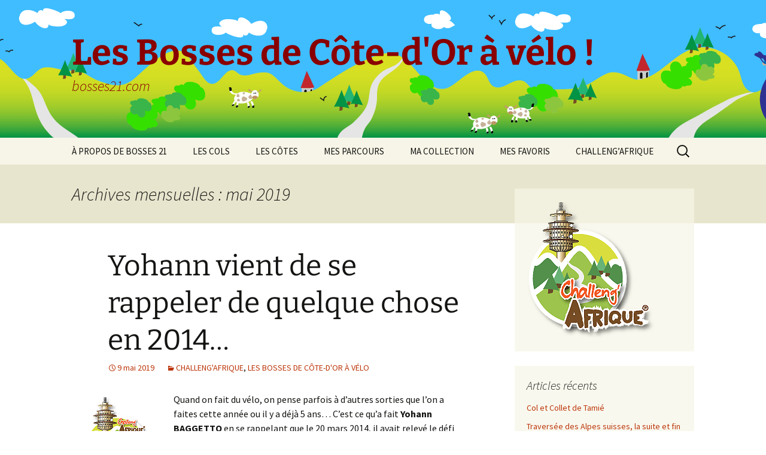

--- FILE ---
content_type: text/html; charset=UTF-8
request_url: https://www.bosses21.com/2019/05/
body_size: 46469
content:
<!DOCTYPE html>
<html lang="fr-FR">
<head>
	<meta charset="UTF-8">
	<meta name="viewport" content="width=device-width, initial-scale=1.0">
	<title>mai 2019 - Les Bosses de Côte-d&#039;Or à vélo !</title>
	<link rel="profile" href="https://gmpg.org/xfn/11">
	<link rel="pingback" href="https://www.bosses21.com/xmlrpc.php">
	<meta name='robots' content='noindex, follow' />

	<!-- This site is optimized with the Yoast SEO plugin v26.7 - https://yoast.com/wordpress/plugins/seo/ -->
	<meta property="og:locale" content="fr_FR" />
	<meta property="og:type" content="website" />
	<meta property="og:title" content="mai 2019 - Les Bosses de Côte-d&#039;Or à vélo !" />
	<meta property="og:url" content="https://www.bosses21.com/2019/05/" />
	<meta property="og:site_name" content="Les Bosses de Côte-d&#039;Or à vélo !" />
	<meta name="twitter:card" content="summary_large_image" />
	<script type="application/ld+json" class="yoast-schema-graph">{"@context":"https://schema.org","@graph":[{"@type":"CollectionPage","@id":"https://www.bosses21.com/2019/05/","url":"https://www.bosses21.com/2019/05/","name":"mai 2019 - Les Bosses de Côte-d&#039;Or à vélo !","isPartOf":{"@id":"https://www.bosses21.com/#website"},"breadcrumb":{"@id":"https://www.bosses21.com/2019/05/#breadcrumb"},"inLanguage":"fr-FR"},{"@type":"BreadcrumbList","@id":"https://www.bosses21.com/2019/05/#breadcrumb","itemListElement":[{"@type":"ListItem","position":1,"name":"Accueil","item":"https://www.bosses21.com/"},{"@type":"ListItem","position":2,"name":"Archives pour mai 2019"}]},{"@type":"WebSite","@id":"https://www.bosses21.com/#website","url":"https://www.bosses21.com/","name":"Les Bosses de Côte-d'Or à vélo !","description":"bosses21.com","publisher":{"@id":"https://www.bosses21.com/#/schema/person/b2cece6af4c80dd1db981bead61daedc"},"potentialAction":[{"@type":"SearchAction","target":{"@type":"EntryPoint","urlTemplate":"https://www.bosses21.com/?s={search_term_string}"},"query-input":{"@type":"PropertyValueSpecification","valueRequired":true,"valueName":"search_term_string"}}],"inLanguage":"fr-FR"},{"@type":["Person","Organization"],"@id":"https://www.bosses21.com/#/schema/person/b2cece6af4c80dd1db981bead61daedc","name":"bosses21","image":{"@type":"ImageObject","inLanguage":"fr-FR","@id":"https://www.bosses21.com/#/schema/person/image/","url":"https://secure.gravatar.com/avatar/7885aedd598f8f4632ad912a439609a4d6acf27f4b5291304f3fd926896e8498?s=96&d=mm&r=g","contentUrl":"https://secure.gravatar.com/avatar/7885aedd598f8f4632ad912a439609a4d6acf27f4b5291304f3fd926896e8498?s=96&d=mm&r=g","caption":"bosses21"},"logo":{"@id":"https://www.bosses21.com/#/schema/person/image/"},"sameAs":["https://www.bosses21.com"]}]}</script>
	<!-- / Yoast SEO plugin. -->


<link rel="alternate" type="application/rss+xml" title="Les Bosses de Côte-d&#039;Or à vélo ! &raquo; Flux" href="https://www.bosses21.com/feed/" />
<link rel="alternate" type="application/rss+xml" title="Les Bosses de Côte-d&#039;Or à vélo ! &raquo; Flux des commentaires" href="https://www.bosses21.com/comments/feed/" />
		<!-- This site uses the Google Analytics by MonsterInsights plugin v9.11.1 - Using Analytics tracking - https://www.monsterinsights.com/ -->
							<script src="//www.googletagmanager.com/gtag/js?id=G-7ZMVSM20FS"  data-cfasync="false" data-wpfc-render="false" async></script>
			<script data-cfasync="false" data-wpfc-render="false">
				var mi_version = '9.11.1';
				var mi_track_user = true;
				var mi_no_track_reason = '';
								var MonsterInsightsDefaultLocations = {"page_location":"https:\/\/www.bosses21.com\/2019\/05\/"};
								if ( typeof MonsterInsightsPrivacyGuardFilter === 'function' ) {
					var MonsterInsightsLocations = (typeof MonsterInsightsExcludeQuery === 'object') ? MonsterInsightsPrivacyGuardFilter( MonsterInsightsExcludeQuery ) : MonsterInsightsPrivacyGuardFilter( MonsterInsightsDefaultLocations );
				} else {
					var MonsterInsightsLocations = (typeof MonsterInsightsExcludeQuery === 'object') ? MonsterInsightsExcludeQuery : MonsterInsightsDefaultLocations;
				}

								var disableStrs = [
										'ga-disable-G-7ZMVSM20FS',
									];

				/* Function to detect opted out users */
				function __gtagTrackerIsOptedOut() {
					for (var index = 0; index < disableStrs.length; index++) {
						if (document.cookie.indexOf(disableStrs[index] + '=true') > -1) {
							return true;
						}
					}

					return false;
				}

				/* Disable tracking if the opt-out cookie exists. */
				if (__gtagTrackerIsOptedOut()) {
					for (var index = 0; index < disableStrs.length; index++) {
						window[disableStrs[index]] = true;
					}
				}

				/* Opt-out function */
				function __gtagTrackerOptout() {
					for (var index = 0; index < disableStrs.length; index++) {
						document.cookie = disableStrs[index] + '=true; expires=Thu, 31 Dec 2099 23:59:59 UTC; path=/';
						window[disableStrs[index]] = true;
					}
				}

				if ('undefined' === typeof gaOptout) {
					function gaOptout() {
						__gtagTrackerOptout();
					}
				}
								window.dataLayer = window.dataLayer || [];

				window.MonsterInsightsDualTracker = {
					helpers: {},
					trackers: {},
				};
				if (mi_track_user) {
					function __gtagDataLayer() {
						dataLayer.push(arguments);
					}

					function __gtagTracker(type, name, parameters) {
						if (!parameters) {
							parameters = {};
						}

						if (parameters.send_to) {
							__gtagDataLayer.apply(null, arguments);
							return;
						}

						if (type === 'event') {
														parameters.send_to = monsterinsights_frontend.v4_id;
							var hookName = name;
							if (typeof parameters['event_category'] !== 'undefined') {
								hookName = parameters['event_category'] + ':' + name;
							}

							if (typeof MonsterInsightsDualTracker.trackers[hookName] !== 'undefined') {
								MonsterInsightsDualTracker.trackers[hookName](parameters);
							} else {
								__gtagDataLayer('event', name, parameters);
							}
							
						} else {
							__gtagDataLayer.apply(null, arguments);
						}
					}

					__gtagTracker('js', new Date());
					__gtagTracker('set', {
						'developer_id.dZGIzZG': true,
											});
					if ( MonsterInsightsLocations.page_location ) {
						__gtagTracker('set', MonsterInsightsLocations);
					}
										__gtagTracker('config', 'G-7ZMVSM20FS', {"forceSSL":"true"} );
										window.gtag = __gtagTracker;										(function () {
						/* https://developers.google.com/analytics/devguides/collection/analyticsjs/ */
						/* ga and __gaTracker compatibility shim. */
						var noopfn = function () {
							return null;
						};
						var newtracker = function () {
							return new Tracker();
						};
						var Tracker = function () {
							return null;
						};
						var p = Tracker.prototype;
						p.get = noopfn;
						p.set = noopfn;
						p.send = function () {
							var args = Array.prototype.slice.call(arguments);
							args.unshift('send');
							__gaTracker.apply(null, args);
						};
						var __gaTracker = function () {
							var len = arguments.length;
							if (len === 0) {
								return;
							}
							var f = arguments[len - 1];
							if (typeof f !== 'object' || f === null || typeof f.hitCallback !== 'function') {
								if ('send' === arguments[0]) {
									var hitConverted, hitObject = false, action;
									if ('event' === arguments[1]) {
										if ('undefined' !== typeof arguments[3]) {
											hitObject = {
												'eventAction': arguments[3],
												'eventCategory': arguments[2],
												'eventLabel': arguments[4],
												'value': arguments[5] ? arguments[5] : 1,
											}
										}
									}
									if ('pageview' === arguments[1]) {
										if ('undefined' !== typeof arguments[2]) {
											hitObject = {
												'eventAction': 'page_view',
												'page_path': arguments[2],
											}
										}
									}
									if (typeof arguments[2] === 'object') {
										hitObject = arguments[2];
									}
									if (typeof arguments[5] === 'object') {
										Object.assign(hitObject, arguments[5]);
									}
									if ('undefined' !== typeof arguments[1].hitType) {
										hitObject = arguments[1];
										if ('pageview' === hitObject.hitType) {
											hitObject.eventAction = 'page_view';
										}
									}
									if (hitObject) {
										action = 'timing' === arguments[1].hitType ? 'timing_complete' : hitObject.eventAction;
										hitConverted = mapArgs(hitObject);
										__gtagTracker('event', action, hitConverted);
									}
								}
								return;
							}

							function mapArgs(args) {
								var arg, hit = {};
								var gaMap = {
									'eventCategory': 'event_category',
									'eventAction': 'event_action',
									'eventLabel': 'event_label',
									'eventValue': 'event_value',
									'nonInteraction': 'non_interaction',
									'timingCategory': 'event_category',
									'timingVar': 'name',
									'timingValue': 'value',
									'timingLabel': 'event_label',
									'page': 'page_path',
									'location': 'page_location',
									'title': 'page_title',
									'referrer' : 'page_referrer',
								};
								for (arg in args) {
																		if (!(!args.hasOwnProperty(arg) || !gaMap.hasOwnProperty(arg))) {
										hit[gaMap[arg]] = args[arg];
									} else {
										hit[arg] = args[arg];
									}
								}
								return hit;
							}

							try {
								f.hitCallback();
							} catch (ex) {
							}
						};
						__gaTracker.create = newtracker;
						__gaTracker.getByName = newtracker;
						__gaTracker.getAll = function () {
							return [];
						};
						__gaTracker.remove = noopfn;
						__gaTracker.loaded = true;
						window['__gaTracker'] = __gaTracker;
					})();
									} else {
										console.log("");
					(function () {
						function __gtagTracker() {
							return null;
						}

						window['__gtagTracker'] = __gtagTracker;
						window['gtag'] = __gtagTracker;
					})();
									}
			</script>
							<!-- / Google Analytics by MonsterInsights -->
		<style id='wp-img-auto-sizes-contain-inline-css'>
img:is([sizes=auto i],[sizes^="auto," i]){contain-intrinsic-size:3000px 1500px}
/*# sourceURL=wp-img-auto-sizes-contain-inline-css */
</style>
<style id='wp-emoji-styles-inline-css'>

	img.wp-smiley, img.emoji {
		display: inline !important;
		border: none !important;
		box-shadow: none !important;
		height: 1em !important;
		width: 1em !important;
		margin: 0 0.07em !important;
		vertical-align: -0.1em !important;
		background: none !important;
		padding: 0 !important;
	}
/*# sourceURL=wp-emoji-styles-inline-css */
</style>
<style id='wp-block-library-inline-css'>
:root{--wp-block-synced-color:#7a00df;--wp-block-synced-color--rgb:122,0,223;--wp-bound-block-color:var(--wp-block-synced-color);--wp-editor-canvas-background:#ddd;--wp-admin-theme-color:#007cba;--wp-admin-theme-color--rgb:0,124,186;--wp-admin-theme-color-darker-10:#006ba1;--wp-admin-theme-color-darker-10--rgb:0,107,160.5;--wp-admin-theme-color-darker-20:#005a87;--wp-admin-theme-color-darker-20--rgb:0,90,135;--wp-admin-border-width-focus:2px}@media (min-resolution:192dpi){:root{--wp-admin-border-width-focus:1.5px}}.wp-element-button{cursor:pointer}:root .has-very-light-gray-background-color{background-color:#eee}:root .has-very-dark-gray-background-color{background-color:#313131}:root .has-very-light-gray-color{color:#eee}:root .has-very-dark-gray-color{color:#313131}:root .has-vivid-green-cyan-to-vivid-cyan-blue-gradient-background{background:linear-gradient(135deg,#00d084,#0693e3)}:root .has-purple-crush-gradient-background{background:linear-gradient(135deg,#34e2e4,#4721fb 50%,#ab1dfe)}:root .has-hazy-dawn-gradient-background{background:linear-gradient(135deg,#faaca8,#dad0ec)}:root .has-subdued-olive-gradient-background{background:linear-gradient(135deg,#fafae1,#67a671)}:root .has-atomic-cream-gradient-background{background:linear-gradient(135deg,#fdd79a,#004a59)}:root .has-nightshade-gradient-background{background:linear-gradient(135deg,#330968,#31cdcf)}:root .has-midnight-gradient-background{background:linear-gradient(135deg,#020381,#2874fc)}:root{--wp--preset--font-size--normal:16px;--wp--preset--font-size--huge:42px}.has-regular-font-size{font-size:1em}.has-larger-font-size{font-size:2.625em}.has-normal-font-size{font-size:var(--wp--preset--font-size--normal)}.has-huge-font-size{font-size:var(--wp--preset--font-size--huge)}.has-text-align-center{text-align:center}.has-text-align-left{text-align:left}.has-text-align-right{text-align:right}.has-fit-text{white-space:nowrap!important}#end-resizable-editor-section{display:none}.aligncenter{clear:both}.items-justified-left{justify-content:flex-start}.items-justified-center{justify-content:center}.items-justified-right{justify-content:flex-end}.items-justified-space-between{justify-content:space-between}.screen-reader-text{border:0;clip-path:inset(50%);height:1px;margin:-1px;overflow:hidden;padding:0;position:absolute;width:1px;word-wrap:normal!important}.screen-reader-text:focus{background-color:#ddd;clip-path:none;color:#444;display:block;font-size:1em;height:auto;left:5px;line-height:normal;padding:15px 23px 14px;text-decoration:none;top:5px;width:auto;z-index:100000}html :where(.has-border-color){border-style:solid}html :where([style*=border-top-color]){border-top-style:solid}html :where([style*=border-right-color]){border-right-style:solid}html :where([style*=border-bottom-color]){border-bottom-style:solid}html :where([style*=border-left-color]){border-left-style:solid}html :where([style*=border-width]){border-style:solid}html :where([style*=border-top-width]){border-top-style:solid}html :where([style*=border-right-width]){border-right-style:solid}html :where([style*=border-bottom-width]){border-bottom-style:solid}html :where([style*=border-left-width]){border-left-style:solid}html :where(img[class*=wp-image-]){height:auto;max-width:100%}:where(figure){margin:0 0 1em}html :where(.is-position-sticky){--wp-admin--admin-bar--position-offset:var(--wp-admin--admin-bar--height,0px)}@media screen and (max-width:600px){html :where(.is-position-sticky){--wp-admin--admin-bar--position-offset:0px}}

/*# sourceURL=wp-block-library-inline-css */
</style><style id='global-styles-inline-css'>
:root{--wp--preset--aspect-ratio--square: 1;--wp--preset--aspect-ratio--4-3: 4/3;--wp--preset--aspect-ratio--3-4: 3/4;--wp--preset--aspect-ratio--3-2: 3/2;--wp--preset--aspect-ratio--2-3: 2/3;--wp--preset--aspect-ratio--16-9: 16/9;--wp--preset--aspect-ratio--9-16: 9/16;--wp--preset--color--black: #000000;--wp--preset--color--cyan-bluish-gray: #abb8c3;--wp--preset--color--white: #fff;--wp--preset--color--pale-pink: #f78da7;--wp--preset--color--vivid-red: #cf2e2e;--wp--preset--color--luminous-vivid-orange: #ff6900;--wp--preset--color--luminous-vivid-amber: #fcb900;--wp--preset--color--light-green-cyan: #7bdcb5;--wp--preset--color--vivid-green-cyan: #00d084;--wp--preset--color--pale-cyan-blue: #8ed1fc;--wp--preset--color--vivid-cyan-blue: #0693e3;--wp--preset--color--vivid-purple: #9b51e0;--wp--preset--color--dark-gray: #141412;--wp--preset--color--red: #bc360a;--wp--preset--color--medium-orange: #db572f;--wp--preset--color--light-orange: #ea9629;--wp--preset--color--yellow: #fbca3c;--wp--preset--color--dark-brown: #220e10;--wp--preset--color--medium-brown: #722d19;--wp--preset--color--light-brown: #eadaa6;--wp--preset--color--beige: #e8e5ce;--wp--preset--color--off-white: #f7f5e7;--wp--preset--gradient--vivid-cyan-blue-to-vivid-purple: linear-gradient(135deg,rgb(6,147,227) 0%,rgb(155,81,224) 100%);--wp--preset--gradient--light-green-cyan-to-vivid-green-cyan: linear-gradient(135deg,rgb(122,220,180) 0%,rgb(0,208,130) 100%);--wp--preset--gradient--luminous-vivid-amber-to-luminous-vivid-orange: linear-gradient(135deg,rgb(252,185,0) 0%,rgb(255,105,0) 100%);--wp--preset--gradient--luminous-vivid-orange-to-vivid-red: linear-gradient(135deg,rgb(255,105,0) 0%,rgb(207,46,46) 100%);--wp--preset--gradient--very-light-gray-to-cyan-bluish-gray: linear-gradient(135deg,rgb(238,238,238) 0%,rgb(169,184,195) 100%);--wp--preset--gradient--cool-to-warm-spectrum: linear-gradient(135deg,rgb(74,234,220) 0%,rgb(151,120,209) 20%,rgb(207,42,186) 40%,rgb(238,44,130) 60%,rgb(251,105,98) 80%,rgb(254,248,76) 100%);--wp--preset--gradient--blush-light-purple: linear-gradient(135deg,rgb(255,206,236) 0%,rgb(152,150,240) 100%);--wp--preset--gradient--blush-bordeaux: linear-gradient(135deg,rgb(254,205,165) 0%,rgb(254,45,45) 50%,rgb(107,0,62) 100%);--wp--preset--gradient--luminous-dusk: linear-gradient(135deg,rgb(255,203,112) 0%,rgb(199,81,192) 50%,rgb(65,88,208) 100%);--wp--preset--gradient--pale-ocean: linear-gradient(135deg,rgb(255,245,203) 0%,rgb(182,227,212) 50%,rgb(51,167,181) 100%);--wp--preset--gradient--electric-grass: linear-gradient(135deg,rgb(202,248,128) 0%,rgb(113,206,126) 100%);--wp--preset--gradient--midnight: linear-gradient(135deg,rgb(2,3,129) 0%,rgb(40,116,252) 100%);--wp--preset--gradient--autumn-brown: linear-gradient(135deg, rgba(226,45,15,1) 0%, rgba(158,25,13,1) 100%);--wp--preset--gradient--sunset-yellow: linear-gradient(135deg, rgba(233,139,41,1) 0%, rgba(238,179,95,1) 100%);--wp--preset--gradient--light-sky: linear-gradient(135deg,rgba(228,228,228,1.0) 0%,rgba(208,225,252,1.0) 100%);--wp--preset--gradient--dark-sky: linear-gradient(135deg,rgba(0,0,0,1.0) 0%,rgba(56,61,69,1.0) 100%);--wp--preset--font-size--small: 13px;--wp--preset--font-size--medium: 20px;--wp--preset--font-size--large: 36px;--wp--preset--font-size--x-large: 42px;--wp--preset--spacing--20: 0.44rem;--wp--preset--spacing--30: 0.67rem;--wp--preset--spacing--40: 1rem;--wp--preset--spacing--50: 1.5rem;--wp--preset--spacing--60: 2.25rem;--wp--preset--spacing--70: 3.38rem;--wp--preset--spacing--80: 5.06rem;--wp--preset--shadow--natural: 6px 6px 9px rgba(0, 0, 0, 0.2);--wp--preset--shadow--deep: 12px 12px 50px rgba(0, 0, 0, 0.4);--wp--preset--shadow--sharp: 6px 6px 0px rgba(0, 0, 0, 0.2);--wp--preset--shadow--outlined: 6px 6px 0px -3px rgb(255, 255, 255), 6px 6px rgb(0, 0, 0);--wp--preset--shadow--crisp: 6px 6px 0px rgb(0, 0, 0);}:where(.is-layout-flex){gap: 0.5em;}:where(.is-layout-grid){gap: 0.5em;}body .is-layout-flex{display: flex;}.is-layout-flex{flex-wrap: wrap;align-items: center;}.is-layout-flex > :is(*, div){margin: 0;}body .is-layout-grid{display: grid;}.is-layout-grid > :is(*, div){margin: 0;}:where(.wp-block-columns.is-layout-flex){gap: 2em;}:where(.wp-block-columns.is-layout-grid){gap: 2em;}:where(.wp-block-post-template.is-layout-flex){gap: 1.25em;}:where(.wp-block-post-template.is-layout-grid){gap: 1.25em;}.has-black-color{color: var(--wp--preset--color--black) !important;}.has-cyan-bluish-gray-color{color: var(--wp--preset--color--cyan-bluish-gray) !important;}.has-white-color{color: var(--wp--preset--color--white) !important;}.has-pale-pink-color{color: var(--wp--preset--color--pale-pink) !important;}.has-vivid-red-color{color: var(--wp--preset--color--vivid-red) !important;}.has-luminous-vivid-orange-color{color: var(--wp--preset--color--luminous-vivid-orange) !important;}.has-luminous-vivid-amber-color{color: var(--wp--preset--color--luminous-vivid-amber) !important;}.has-light-green-cyan-color{color: var(--wp--preset--color--light-green-cyan) !important;}.has-vivid-green-cyan-color{color: var(--wp--preset--color--vivid-green-cyan) !important;}.has-pale-cyan-blue-color{color: var(--wp--preset--color--pale-cyan-blue) !important;}.has-vivid-cyan-blue-color{color: var(--wp--preset--color--vivid-cyan-blue) !important;}.has-vivid-purple-color{color: var(--wp--preset--color--vivid-purple) !important;}.has-black-background-color{background-color: var(--wp--preset--color--black) !important;}.has-cyan-bluish-gray-background-color{background-color: var(--wp--preset--color--cyan-bluish-gray) !important;}.has-white-background-color{background-color: var(--wp--preset--color--white) !important;}.has-pale-pink-background-color{background-color: var(--wp--preset--color--pale-pink) !important;}.has-vivid-red-background-color{background-color: var(--wp--preset--color--vivid-red) !important;}.has-luminous-vivid-orange-background-color{background-color: var(--wp--preset--color--luminous-vivid-orange) !important;}.has-luminous-vivid-amber-background-color{background-color: var(--wp--preset--color--luminous-vivid-amber) !important;}.has-light-green-cyan-background-color{background-color: var(--wp--preset--color--light-green-cyan) !important;}.has-vivid-green-cyan-background-color{background-color: var(--wp--preset--color--vivid-green-cyan) !important;}.has-pale-cyan-blue-background-color{background-color: var(--wp--preset--color--pale-cyan-blue) !important;}.has-vivid-cyan-blue-background-color{background-color: var(--wp--preset--color--vivid-cyan-blue) !important;}.has-vivid-purple-background-color{background-color: var(--wp--preset--color--vivid-purple) !important;}.has-black-border-color{border-color: var(--wp--preset--color--black) !important;}.has-cyan-bluish-gray-border-color{border-color: var(--wp--preset--color--cyan-bluish-gray) !important;}.has-white-border-color{border-color: var(--wp--preset--color--white) !important;}.has-pale-pink-border-color{border-color: var(--wp--preset--color--pale-pink) !important;}.has-vivid-red-border-color{border-color: var(--wp--preset--color--vivid-red) !important;}.has-luminous-vivid-orange-border-color{border-color: var(--wp--preset--color--luminous-vivid-orange) !important;}.has-luminous-vivid-amber-border-color{border-color: var(--wp--preset--color--luminous-vivid-amber) !important;}.has-light-green-cyan-border-color{border-color: var(--wp--preset--color--light-green-cyan) !important;}.has-vivid-green-cyan-border-color{border-color: var(--wp--preset--color--vivid-green-cyan) !important;}.has-pale-cyan-blue-border-color{border-color: var(--wp--preset--color--pale-cyan-blue) !important;}.has-vivid-cyan-blue-border-color{border-color: var(--wp--preset--color--vivid-cyan-blue) !important;}.has-vivid-purple-border-color{border-color: var(--wp--preset--color--vivid-purple) !important;}.has-vivid-cyan-blue-to-vivid-purple-gradient-background{background: var(--wp--preset--gradient--vivid-cyan-blue-to-vivid-purple) !important;}.has-light-green-cyan-to-vivid-green-cyan-gradient-background{background: var(--wp--preset--gradient--light-green-cyan-to-vivid-green-cyan) !important;}.has-luminous-vivid-amber-to-luminous-vivid-orange-gradient-background{background: var(--wp--preset--gradient--luminous-vivid-amber-to-luminous-vivid-orange) !important;}.has-luminous-vivid-orange-to-vivid-red-gradient-background{background: var(--wp--preset--gradient--luminous-vivid-orange-to-vivid-red) !important;}.has-very-light-gray-to-cyan-bluish-gray-gradient-background{background: var(--wp--preset--gradient--very-light-gray-to-cyan-bluish-gray) !important;}.has-cool-to-warm-spectrum-gradient-background{background: var(--wp--preset--gradient--cool-to-warm-spectrum) !important;}.has-blush-light-purple-gradient-background{background: var(--wp--preset--gradient--blush-light-purple) !important;}.has-blush-bordeaux-gradient-background{background: var(--wp--preset--gradient--blush-bordeaux) !important;}.has-luminous-dusk-gradient-background{background: var(--wp--preset--gradient--luminous-dusk) !important;}.has-pale-ocean-gradient-background{background: var(--wp--preset--gradient--pale-ocean) !important;}.has-electric-grass-gradient-background{background: var(--wp--preset--gradient--electric-grass) !important;}.has-midnight-gradient-background{background: var(--wp--preset--gradient--midnight) !important;}.has-small-font-size{font-size: var(--wp--preset--font-size--small) !important;}.has-medium-font-size{font-size: var(--wp--preset--font-size--medium) !important;}.has-large-font-size{font-size: var(--wp--preset--font-size--large) !important;}.has-x-large-font-size{font-size: var(--wp--preset--font-size--x-large) !important;}
/*# sourceURL=global-styles-inline-css */
</style>

<style id='classic-theme-styles-inline-css'>
/*! This file is auto-generated */
.wp-block-button__link{color:#fff;background-color:#32373c;border-radius:9999px;box-shadow:none;text-decoration:none;padding:calc(.667em + 2px) calc(1.333em + 2px);font-size:1.125em}.wp-block-file__button{background:#32373c;color:#fff;text-decoration:none}
/*# sourceURL=/wp-includes/css/classic-themes.min.css */
</style>
<link rel='stylesheet' id='document-gallery-css' href='https://www.bosses21.com/wp-content/plugins/document-gallery/src/assets/css/style.min.css?ver=5.1.0' media='all' />
<link rel='stylesheet' id='twentythirteen-fonts-css' href='https://www.bosses21.com/wp-content/themes/twentythirteen/fonts/source-sans-pro-plus-bitter.css?ver=20230328' media='all' />
<link rel='stylesheet' id='genericons-css' href='https://www.bosses21.com/wp-content/themes/twentythirteen/genericons/genericons.css?ver=20251101' media='all' />
<link rel='stylesheet' id='twentythirteen-style-css' href='https://www.bosses21.com/wp-content/themes/twentythirteen/style.css?ver=20251202' media='all' />
<link rel='stylesheet' id='twentythirteen-block-style-css' href='https://www.bosses21.com/wp-content/themes/twentythirteen/css/blocks.css?ver=20240520' media='all' />
<link rel='stylesheet' id='slb_core-css' href='https://www.bosses21.com/wp-content/plugins/simple-lightbox/client/css/app.css?ver=2.9.4' media='all' />
		<script type="text/javascript">
			ajaxurl = typeof(ajaxurl) !== 'string' ? 'https://www.bosses21.com/wp-admin/admin-ajax.php' : ajaxurl;
		</script>
		<script src="https://www.bosses21.com/wp-content/plugins/google-analytics-for-wordpress/assets/js/frontend-gtag.min.js?ver=9.11.1" id="monsterinsights-frontend-script-js" async data-wp-strategy="async"></script>
<script data-cfasync="false" data-wpfc-render="false" id='monsterinsights-frontend-script-js-extra'>var monsterinsights_frontend = {"js_events_tracking":"true","download_extensions":"doc,pdf,ppt,zip,xls,docx,pptx,xlsx","inbound_paths":"[]","home_url":"https:\/\/www.bosses21.com","hash_tracking":"false","v4_id":"G-7ZMVSM20FS"};</script>
<script src="https://www.bosses21.com/wp-includes/js/jquery/jquery.min.js?ver=3.7.1" id="jquery-core-js"></script>
<script src="https://www.bosses21.com/wp-includes/js/jquery/jquery-migrate.min.js?ver=3.4.1" id="jquery-migrate-js"></script>
<script src="https://www.bosses21.com/wp-content/themes/twentythirteen/js/functions.js?ver=20250727" id="twentythirteen-script-js" defer data-wp-strategy="defer"></script>
<link rel="https://api.w.org/" href="https://www.bosses21.com/wp-json/" /><link rel="EditURI" type="application/rsd+xml" title="RSD" href="https://www.bosses21.com/xmlrpc.php?rsd" />
<meta name="generator" content="WordPress 6.9" />
<style>.recentcomments a{display:inline !important;padding:0 !important;margin:0 !important;}</style><!-- All in one Favicon 4.8 -->	<style type="text/css" id="twentythirteen-header-css">
		.site-header {
		background: url(https://www.bosses21.com/wp-content/uploads/2017/01/entete-new-site.png) no-repeat scroll top;
		background-size: 1600px auto;
	}
	@media (max-width: 767px) {
		.site-header {
			background-size: 768px auto;
		}
	}
	@media (max-width: 359px) {
		.site-header {
			background-size: 360px auto;
		}
	}
				.site-title,
		.site-description {
			color: #890000;
		}
		</style>
	<link rel="icon" href="https://www.bosses21.com/wp-content/uploads/2020/04/favicon.ico" sizes="32x32" />
<link rel="icon" href="https://www.bosses21.com/wp-content/uploads/2020/04/favicon.ico" sizes="192x192" />
<link rel="apple-touch-icon" href="https://www.bosses21.com/wp-content/uploads/2020/04/favicon.ico" />
<meta name="msapplication-TileImage" content="https://www.bosses21.com/wp-content/uploads/2020/04/favicon.ico" />
</head>

<body class="archive date wp-embed-responsive wp-theme-twentythirteen single-author sidebar">
		<div id="page" class="hfeed site">
		<a class="screen-reader-text skip-link" href="#content">
			Aller au contenu		</a>
		<header id="masthead" class="site-header">
						<a class="home-link" href="https://www.bosses21.com/" rel="home" >
									<h1 class="site-title">Les Bosses de Côte-d&#039;Or à vélo !</h1>
													<h2 class="site-description">bosses21.com</h2>
							</a>

			<div id="navbar" class="navbar">
				<nav id="site-navigation" class="navigation main-navigation">
					<button class="menu-toggle">Menu</button>
					<div id="primary-menu" class="nav-menu"><ul>
<li class="page_item page-item-23"><a href="https://www.bosses21.com/a-propos-de-bosses-21/">À PROPOS DE BOSSES 21</a></li>
<li class="page_item page-item-404 page_item_has_children"><a href="https://www.bosses21.com/les-cols/">LES COLS</a>
<ul class='children'>
	<li class="page_item page-item-2378"><a href="https://www.bosses21.com/les-cols/col-de-bessey-chaume/">Col de Bessey-en-Chaume</a></li>
	<li class="page_item page-item-12364"><a href="https://www.bosses21.com/les-cols/col-de-clemencey/">Col de Clémencey</a></li>
	<li class="page_item page-item-509"><a href="https://www.bosses21.com/les-cols/col-de-croix-de-lormeau/">Col de la Croix de l&rsquo;Ormeau</a></li>
	<li class="page_item page-item-406"><a href="https://www.bosses21.com/les-cols/col-de-gourdasse/">Col de la Gourdasse</a></li>
	<li class="page_item page-item-1048"><a href="https://www.bosses21.com/les-cols/col-de-pique-chose/">Col de Pique-Chose</a></li>
	<li class="page_item page-item-12402"><a href="https://www.bosses21.com/les-cols/col-du-pennevelle/">Col du Pennevelle</a></li>
	<li class="page_item page-item-2796"><a href="https://www.bosses21.com/les-cols/cols-de-leuzeu-de-mialle-de-toppe/">Cols de Leuzeu &#8211; de la Mialle &#8211; de la Toppe</a></li>
</ul>
</li>
<li class="page_item page-item-14 page_item_has_children"><a href="https://www.bosses21.com/les-cotes/">LES CÔTES</a>
<ul class='children'>
	<li class="page_item page-item-31 page_item_has_children"><a href="https://www.bosses21.com/les-cotes/cote-et-hautes-cotes-de-beaune/">CÔTE ET HAUTES CÔTES DE BEAUNE</a>
	<ul class='children'>
		<li class="page_item page-item-229"><a href="https://www.bosses21.com/les-cotes/cote-et-hautes-cotes-de-beaune/barboron/">Barboron</a></li>
		<li class="page_item page-item-183"><a href="https://www.bosses21.com/les-cotes/cote-et-hautes-cotes-de-beaune/bel-air/">Bel-Air</a></li>
		<li class="page_item page-item-34"><a href="https://www.bosses21.com/les-cotes/cote-et-hautes-cotes-de-beaune/bouilland/">Bouilland</a></li>
		<li class="page_item page-item-134"><a href="https://www.bosses21.com/les-cotes/cote-et-hautes-cotes-de-beaune/bouze-les-beaune/">Bouze-lès-Beaune</a></li>
		<li class="page_item page-item-219"><a href="https://www.bosses21.com/les-cotes/cote-et-hautes-cotes-de-beaune/chenove/">Chenôve</a></li>
		<li class="page_item page-item-156"><a href="https://www.bosses21.com/les-cotes/cote-et-hautes-cotes-de-beaune/cirque-du-bout-du-monde/">Cirque du Bout du Monde</a></li>
		<li class="page_item page-item-236"><a href="https://www.bosses21.com/les-cotes/cote-et-hautes-cotes-de-beaune/fussey/">Fussey</a></li>
		<li class="page_item page-item-3645"><a href="https://www.bosses21.com/les-cotes/cote-et-hautes-cotes-de-beaune/ivry-en-montagne/">Ivry-en-Montagne</a></li>
		<li class="page_item page-item-357"><a href="https://www.bosses21.com/les-cotes/cote-et-hautes-cotes-de-beaune/la-raquette/">la Raquette</a></li>
		<li class="page_item page-item-310"><a href="https://www.bosses21.com/les-cotes/cote-et-hautes-cotes-de-beaune/la-rochepot/">la Rochepot</a></li>
		<li class="page_item page-item-251"><a href="https://www.bosses21.com/les-cotes/cote-et-hautes-cotes-de-beaune/le-bas-des-fontaines/">le Bas des Fontaines</a></li>
		<li class="page_item page-item-2826"><a href="https://www.bosses21.com/les-cotes/cote-et-hautes-cotes-de-beaune/le-grand-ha/">le Grand Hâ</a></li>
		<li class="page_item page-item-271"><a href="https://www.bosses21.com/les-cotes/cote-et-hautes-cotes-de-beaune/montagne-de-beaune/">Montagne de Beaune</a></li>
		<li class="page_item page-item-8500"><a href="https://www.bosses21.com/les-cotes/cote-et-hautes-cotes-de-beaune/montagne-des-trois-croix/">Montagne des Trois Croix</a></li>
		<li class="page_item page-item-63"><a href="https://www.bosses21.com/les-cotes/cote-et-hautes-cotes-de-beaune/orches/">Orches</a></li>
		<li class="page_item page-item-1622"><a href="https://www.bosses21.com/les-cotes/cote-et-hautes-cotes-de-beaune/pernand-vergelesses/">Pernand-Vergelesses</a></li>
		<li class="page_item page-item-312"><a href="https://www.bosses21.com/les-cotes/cote-et-hautes-cotes-de-beaune/st-romain/">St-Romain</a></li>
	</ul>
</li>
	<li class="page_item page-item-514 page_item_has_children"><a href="https://www.bosses21.com/les-cotes/cote-hautes-cotes-de-nuits/">CÔTE ET HAUTES CÔTES DE NUITS</a>
	<ul class='children'>
		<li class="page_item page-item-2136"><a href="https://www.bosses21.com/les-cotes/cote-hautes-cotes-de-nuits/arcenant/">Arcenant</a></li>
		<li class="page_item page-item-691"><a href="https://www.bosses21.com/les-cotes/cote-hautes-cotes-de-nuits/bruant-est/">Bruant Est</a></li>
		<li class="page_item page-item-1021"><a href="https://www.bosses21.com/les-cotes/cote-hautes-cotes-de-nuits/bruant-nord/">Bruant Nord</a></li>
		<li class="page_item page-item-709"><a href="https://www.bosses21.com/les-cotes/cote-hautes-cotes-de-nuits/bruant-ouest/">Bruant Ouest</a></li>
		<li class="page_item page-item-736"><a href="https://www.bosses21.com/les-cotes/cote-hautes-cotes-de-nuits/bruant-sud/">Bruant Sud</a></li>
		<li class="page_item page-item-977"><a href="https://www.bosses21.com/les-cotes/cote-hautes-cotes-de-nuits/chamboeuf/">Chambœuf</a></li>
		<li class="page_item page-item-964"><a href="https://www.bosses21.com/les-cotes/cote-hautes-cotes-de-nuits/chateau-dentre-deux-monts/">Château d&rsquo;entre Deux Monts</a></li>
		<li class="page_item page-item-572"><a href="https://www.bosses21.com/les-cotes/cote-hautes-cotes-de-nuits/chaux/">Chaux</a></li>
		<li class="page_item page-item-2126"><a href="https://www.bosses21.com/les-cotes/cote-hautes-cotes-de-nuits/chazan/">Chazan</a></li>
		<li class="page_item page-item-981"><a href="https://www.bosses21.com/les-cotes/cote-hautes-cotes-de-nuits/chevrey/">Chevrey</a></li>
		<li class="page_item page-item-1558"><a href="https://www.bosses21.com/les-cotes/cote-hautes-cotes-de-nuits/clemencey/">Clémencey</a></li>
		<li class="page_item page-item-516"><a href="https://www.bosses21.com/les-cotes/cote-hautes-cotes-de-nuits/combe-lavaux/">Combe Lavaux</a></li>
		<li class="page_item page-item-586"><a href="https://www.bosses21.com/les-cotes/cote-hautes-cotes-de-nuits/concoeur/">Concœur</a></li>
		<li class="page_item page-item-1243"><a href="https://www.bosses21.com/les-cotes/cote-hautes-cotes-de-nuits/detain-est/">Détain Est</a></li>
		<li class="page_item page-item-1570"><a href="https://www.bosses21.com/les-cotes/cote-hautes-cotes-de-nuits/detain-ouest/">Détain Ouest</a></li>
		<li class="page_item page-item-956"><a href="https://www.bosses21.com/les-cotes/cote-hautes-cotes-de-nuits/ferme-de-buere/">Ferme de la Buère</a></li>
		<li class="page_item page-item-1204"><a href="https://www.bosses21.com/les-cotes/cote-hautes-cotes-de-nuits/ferme-de-rolle/">Ferme de Rolle</a></li>
		<li class="page_item page-item-1312"><a href="https://www.bosses21.com/les-cotes/cote-hautes-cotes-de-nuits/gergeuil-poisot/">Gergeuil _ Poisot</a></li>
		<li class="page_item page-item-1664"><a href="https://www.bosses21.com/les-cotes/cote-hautes-cotes-de-nuits/magny-les-villers/">Magny-lès-Villers</a></li>
		<li class="page_item page-item-1446"><a href="https://www.bosses21.com/les-cotes/cote-hautes-cotes-de-nuits/quemigny-poisot/">Quemigny-Poisot</a></li>
		<li class="page_item page-item-1589"><a href="https://www.bosses21.com/les-cotes/cote-hautes-cotes-de-nuits/reulle-vergy/">Reulle-Vergy</a></li>
		<li class="page_item page-item-1583"><a href="https://www.bosses21.com/les-cotes/cote-hautes-cotes-de-nuits/romanee-conti/">Romanée Conti</a></li>
		<li class="page_item page-item-990"><a href="https://www.bosses21.com/les-cotes/cote-hautes-cotes-de-nuits/semezanges/">Semezanges</a></li>
		<li class="page_item page-item-1135"><a href="https://www.bosses21.com/les-cotes/cote-hautes-cotes-de-nuits/ternant/">Ternant</a></li>
		<li class="page_item page-item-1642"><a href="https://www.bosses21.com/les-cotes/cote-hautes-cotes-de-nuits/villers-la-faye/">Villers-la-Faye</a></li>
	</ul>
</li>
	<li class="page_item page-item-6162 page_item_has_children"><a href="https://www.bosses21.com/les-cotes/dijon/">DIJON</a>
	<ul class='children'>
		<li class="page_item page-item-6261"><a href="https://www.bosses21.com/les-cotes/dijon/darois/">Darois</a></li>
		<li class="page_item page-item-6171"><a href="https://www.bosses21.com/les-cotes/dijon/dijon-fort-de-la-motte-giron/">Dijon &#8211; Fort de la Motte Giron</a></li>
		<li class="page_item page-item-6194"><a href="https://www.bosses21.com/les-cotes/dijon/dijon-la-montagne/">Dijon &#8211; La Montagne</a></li>
		<li class="page_item page-item-6156"><a href="https://www.bosses21.com/les-cotes/dijon/dijon-rue-de-mirande/">Dijon &#8211; Rue de Mirande</a></li>
		<li class="page_item page-item-6240"><a href="https://www.bosses21.com/les-cotes/dijon/hauteville-les-dijon/">Hauteville-lès-Dijon</a></li>
		<li class="page_item page-item-6211"><a href="https://www.bosses21.com/les-cotes/dijon/plombieres-les-dijon/">Plombières-lès-Dijon</a></li>
		<li class="page_item page-item-6225"><a href="https://www.bosses21.com/les-cotes/dijon/talant/">Talant</a></li>
	</ul>
</li>
	<li class="page_item page-item-2977 page_item_has_children"><a href="https://www.bosses21.com/les-cotes/morvan/">MORVAN</a>
	<ul class='children'>
		<li class="page_item page-item-8297"><a href="https://www.bosses21.com/les-cotes/morvan/croix-de-lhomme-mort/">Croix de l&rsquo;Homme Mort</a></li>
		<li class="page_item page-item-12832"><a href="https://www.bosses21.com/les-cotes/morvan/frontiere-nievre/">Frontière Nièvre</a></li>
		<li class="page_item page-item-8318"><a href="https://www.bosses21.com/les-cotes/morvan/jonchere/">Jonchère</a></li>
		<li class="page_item page-item-2973"><a href="https://www.bosses21.com/les-cotes/morvan/croix-de-chevre/">la Croix de Chèvre</a></li>
		<li class="page_item page-item-8328"><a href="https://www.bosses21.com/les-cotes/morvan/mont-beroin/">Mont Beroin</a></li>
		<li class="page_item page-item-12848"><a href="https://www.bosses21.com/les-cotes/morvan/saulieu/">Saulieu</a></li>
		<li class="page_item page-item-8192"><a href="https://www.bosses21.com/les-cotes/morvan/savilly/">Savilly</a></li>
	</ul>
</li>
	<li class="page_item page-item-8401 page_item_has_children"><a href="https://www.bosses21.com/les-cotes/pays-chatillonnais/">PAYS CHÂTILLONNAIS</a>
	<ul class='children'>
		<li class="page_item page-item-8453"><a href="https://www.bosses21.com/les-cotes/pays-chatillonnais/la-brosse-dormante/">la Brosse Dormante</a></li>
		<li class="page_item page-item-8408"><a href="https://www.bosses21.com/les-cotes/pays-chatillonnais/la-groutiere/">la Groutière</a></li>
		<li class="page_item page-item-10089"><a href="https://www.bosses21.com/les-cotes/pays-chatillonnais/la-villeneuve-les-convers/">la Villeneuve-les-Convers</a></li>
		<li class="page_item page-item-8466"><a href="https://www.bosses21.com/les-cotes/pays-chatillonnais/les-grandes-charmes/">les Grandes Charmes</a></li>
	</ul>
</li>
	<li class="page_item page-item-4503 page_item_has_children"><a href="https://www.bosses21.com/les-cotes/pays-de-lauxois/">PAYS DE L&rsquo;AUXOIS</a>
	<ul class='children'>
		<li class="page_item page-item-4530"><a href="https://www.bosses21.com/les-cotes/pays-de-lauxois/a38-echangeur-n26/">A38 &#8211; Échangeur n°26</a></li>
		<li class="page_item page-item-4538"><a href="https://www.bosses21.com/les-cotes/pays-de-lauxois/a38-echangeur-n27/">A38 &#8211; Échangeur n°27</a></li>
		<li class="page_item page-item-4706"><a href="https://www.bosses21.com/les-cotes/pays-de-lauxois/a38-echangeur-n28/">A38 &#8211; Échangeur n°28</a></li>
		<li class="page_item page-item-4564"><a href="https://www.bosses21.com/les-cotes/pays-de-lauxois/a38-geute/">A38 &#8211; Geute</a></li>
		<li class="page_item page-item-4555"><a href="https://www.bosses21.com/les-cotes/pays-de-lauxois/a38-le-moulin-a-vent/">A38 &#8211; le Moulin à Vent</a></li>
		<li class="page_item page-item-8374"><a href="https://www.bosses21.com/les-cotes/pays-de-lauxois/alise-sainte-reine/">Alise-Sainte-Reine</a></li>
		<li class="page_item page-item-10321"><a href="https://www.bosses21.com/les-cotes/pays-de-lauxois/asnieres-en-montagne/">Asnières-en-Montagne</a></li>
		<li class="page_item page-item-7047"><a href="https://www.bosses21.com/les-cotes/pays-de-lauxois/avosnes/">Avosnes</a></li>
		<li class="page_item page-item-7037"><a href="https://www.bosses21.com/les-cotes/pays-de-lauxois/barain/">Barain</a></li>
		<li class="page_item page-item-6800"><a href="https://www.bosses21.com/les-cotes/pays-de-lauxois/bellenot-sous-pouilly/">Bellenot-sous-Pouilly</a></li>
		<li class="page_item page-item-6833"><a href="https://www.bosses21.com/les-cotes/pays-de-lauxois/beurizot/">Beurizot</a></li>
		<li class="page_item page-item-8477"><a href="https://www.bosses21.com/les-cotes/pays-de-lauxois/boux-sous-salmaise-jailly-les-moulins/">Boux-sous-Salmaise >< Jailly-les-Moulins</a></li>
		<li class="page_item page-item-9025"><a href="https://www.bosses21.com/les-cotes/pays-de-lauxois/carrefour-du-defens/">Carrefour du Défens</a></li>
		<li class="page_item page-item-5731"><a href="https://www.bosses21.com/les-cotes/pays-de-lauxois/champ-de-la-haie/">Champ de la Haie</a></li>
		<li class="page_item page-item-5674"><a href="https://www.bosses21.com/les-cotes/pays-de-lauxois/charny/">Charny</a></li>
		<li class="page_item page-item-5686"><a href="https://www.bosses21.com/les-cotes/pays-de-lauxois/chateau-loizerolle/">Château Loizerolle</a></li>
		<li class="page_item page-item-5757"><a href="https://www.bosses21.com/les-cotes/pays-de-lauxois/chateauneuf/">Châteauneuf</a></li>
		<li class="page_item page-item-12695"><a href="https://www.bosses21.com/les-cotes/pays-de-lauxois/chatellenot/">Châtellenot</a></li>
		<li class="page_item page-item-5703"><a href="https://www.bosses21.com/les-cotes/pays-de-lauxois/chaudenay-le-chateau/">Chaudenay-le-Château</a></li>
		<li class="page_item page-item-4646"><a href="https://www.bosses21.com/les-cotes/pays-de-lauxois/civry-en-montagne/">Civry-en-Montagne</a></li>
		<li class="page_item page-item-12752"><a href="https://www.bosses21.com/les-cotes/pays-de-lauxois/col-de-viecourt/">Col de Viécourt</a></li>
		<li class="page_item page-item-8486"><a href="https://www.bosses21.com/les-cotes/pays-de-lauxois/combe-de-bouzot/">Combe de Bouzot</a></li>
		<li class="page_item page-item-9123"><a href="https://www.bosses21.com/les-cotes/pays-de-lauxois/combe-jean-moreau/">Combe Jean Moreau</a></li>
		<li class="page_item page-item-5746"><a href="https://www.bosses21.com/les-cotes/pays-de-lauxois/croix-de-villy/">Croix de Villy</a></li>
		<li class="page_item page-item-5859"><a href="https://www.bosses21.com/les-cotes/pays-de-lauxois/croix-saint-thomas/">Croix Saint-Thomas</a></li>
		<li class="page_item page-item-10283"><a href="https://www.bosses21.com/les-cotes/pays-de-lauxois/cruchy/">Cruchy</a></li>
		<li class="page_item page-item-8430"><a href="https://www.bosses21.com/les-cotes/pays-de-lauxois/dampierre-en-montagne/">Dampierre-en-Montagne</a></li>
		<li class="page_item page-item-9080"><a href="https://www.bosses21.com/les-cotes/pays-de-lauxois/ecorsaint/">Écorsaint</a></li>
		<li class="page_item page-item-10057"><a href="https://www.bosses21.com/les-cotes/pays-de-lauxois/eringes/">Éringes</a></li>
		<li class="page_item page-item-8360"><a href="https://www.bosses21.com/les-cotes/pays-de-lauxois/flavigny-sur-ozerain/">Flavigny-sur-Ozerain</a></li>
		<li class="page_item page-item-9054"><a href="https://www.bosses21.com/les-cotes/pays-de-lauxois/larbre-rond/">l&rsquo;Arbre Rond</a></li>
		<li class="page_item page-item-9038"><a href="https://www.bosses21.com/les-cotes/pays-de-lauxois/litalie/">l&rsquo;Italie</a></li>
		<li class="page_item page-item-7058"><a href="https://www.bosses21.com/les-cotes/pays-de-lauxois/la-chaleur/">la Chaleur</a></li>
		<li class="page_item page-item-9090"><a href="https://www.bosses21.com/les-cotes/pays-de-lauxois/la-grande-montagne/">la Grande Montagne</a></li>
		<li class="page_item page-item-9013"><a href="https://www.bosses21.com/les-cotes/pays-de-lauxois/la-peute-montagne/">la Peute Montagne</a></li>
		<li class="page_item page-item-4664"><a href="https://www.bosses21.com/les-cotes/pays-de-lauxois/la-rente-de-lunion/">la Rente de l&rsquo;Union</a></li>
		<li class="page_item page-item-9565"><a href="https://www.bosses21.com/les-cotes/pays-de-lauxois/lantilly/">Lantilly</a></li>
		<li class="page_item page-item-12730"><a href="https://www.bosses21.com/les-cotes/pays-de-lauxois/le-bochot/">le Bochot</a></li>
		<li class="page_item page-item-12793"><a href="https://www.bosses21.com/les-cotes/pays-de-lauxois/les-hates-bermont/">les Hâtes Bermont</a></li>
		<li class="page_item page-item-10073"><a href="https://www.bosses21.com/les-cotes/pays-de-lauxois/les-petites-munieres/">les Petites Munières</a></li>
		<li class="page_item page-item-5717"><a href="https://www.bosses21.com/les-cotes/pays-de-lauxois/maligny/">Maligny</a></li>
		<li class="page_item page-item-7075"><a href="https://www.bosses21.com/les-cotes/pays-de-lauxois/marcellois/">Marcellois</a></li>
		<li class="page_item page-item-6812"><a href="https://www.bosses21.com/les-cotes/pays-de-lauxois/martrois/">Martrois</a></li>
		<li class="page_item page-item-5785"><a href="https://www.bosses21.com/les-cotes/pays-de-lauxois/mesmont/">Mesmont</a></li>
		<li class="page_item page-item-8338"><a href="https://www.bosses21.com/les-cotes/pays-de-lauxois/montagne-de-bard/">Montagne de Bard</a></li>
		<li class="page_item page-item-5902"><a href="https://www.bosses21.com/les-cotes/pays-de-lauxois/montagne-de-fontette/">Montagne de Fontette</a></li>
		<li class="page_item page-item-10113"><a href="https://www.bosses21.com/les-cotes/pays-de-lauxois/montbard/">Montbard</a></li>
		<li class="page_item page-item-12708"><a href="https://www.bosses21.com/les-cotes/pays-de-lauxois/montbard-quincerot/">Montbard >&lt; Quincerot</a></li>
		<li class="page_item page-item-12723"><a href="https://www.bosses21.com/les-cotes/pays-de-lauxois/montbard-st-germain-les-senailly/">Montbard >&lt; St-Germain-lès-Senailly</a></li>
		<li class="page_item page-item-9534"><a href="https://www.bosses21.com/les-cotes/pays-de-lauxois/nogent-les-montbard-villiers/">Nogent-lès-Montbard >&lt; Villiers</a></li>
		<li class="page_item page-item-12804"><a href="https://www.bosses21.com/les-cotes/pays-de-lauxois/pierre-pointe/">Pierre Pointe</a></li>
		<li class="page_item page-item-5894"><a href="https://www.bosses21.com/les-cotes/pays-de-lauxois/reservoir-de-chazilly/">Réservoir de Chazilly</a></li>
		<li class="page_item page-item-7088"><a href="https://www.bosses21.com/les-cotes/pays-de-lauxois/saffres/">Saffres</a></li>
		<li class="page_item page-item-6967"><a href="https://www.bosses21.com/les-cotes/pays-de-lauxois/sainte-colombe-en-auxois/">Sainte-Colombe-en-Auxois</a></li>
		<li class="page_item page-item-7687"><a href="https://www.bosses21.com/les-cotes/pays-de-lauxois/sauniere/">Saunière</a></li>
		<li class="page_item page-item-12770"><a href="https://www.bosses21.com/les-cotes/pays-de-lauxois/sausseau/">Sausseau</a></li>
		<li class="page_item page-item-5772"><a href="https://www.bosses21.com/les-cotes/pays-de-lauxois/savigny-sous-malain/">Savigny-sous-Mâlain</a></li>
		<li class="page_item page-item-4761"><a href="https://www.bosses21.com/les-cotes/pays-de-lauxois/sombernon/">Sombernon</a></li>
		<li class="page_item page-item-9140"><a href="https://www.bosses21.com/les-cotes/pays-de-lauxois/souhey-pouillenay/">Souhey >< Pouillenay</a></li>
		<li class="page_item page-item-6822"><a href="https://www.bosses21.com/les-cotes/pays-de-lauxois/soussey-sur-brionne/">Soussey-sur-Brionne</a></li>
		<li class="page_item page-item-4510"><a href="https://www.bosses21.com/les-cotes/pays-de-lauxois/st-anthot/">St-Anthot</a></li>
		<li class="page_item page-item-5887"><a href="https://www.bosses21.com/les-cotes/pays-de-lauxois/st-helier-chevannay/">St-Hélier >< Chevannay</a></li>
		<li class="page_item page-item-5650"><a href="https://www.bosses21.com/les-cotes/pays-de-lauxois/suze-blangey-bas/">Suze >< Blangey Bas</a></li>
		<li class="page_item page-item-9103"><a href="https://www.bosses21.com/les-cotes/pays-de-lauxois/teureau-de-fache/">Teureau de Fache</a></li>
		<li class="page_item page-item-9066"><a href="https://www.bosses21.com/les-cotes/pays-de-lauxois/teureau-des-fourches/">Teureau des Fourches</a></li>
		<li class="page_item page-item-9045"><a href="https://www.bosses21.com/les-cotes/pays-de-lauxois/thenissey-vaubuzin/">Thenissey >< Vaubuzin</a></li>
		<li class="page_item page-item-9550"><a href="https://www.bosses21.com/les-cotes/pays-de-lauxois/toppe-au-loup/">Toppe au Loup</a></li>
		<li class="page_item page-item-9500"><a href="https://www.bosses21.com/les-cotes/pays-de-lauxois/touillon/">Touillon</a></li>
		<li class="page_item page-item-7082"><a href="https://www.bosses21.com/les-cotes/pays-de-lauxois/uncey-le-franc/">Uncey-le-Franc</a></li>
		<li class="page_item page-item-5723"><a href="https://www.bosses21.com/les-cotes/pays-de-lauxois/vellerot-thury/">Vellerot >< Thury</a></li>
		<li class="page_item page-item-6989"><a href="https://www.bosses21.com/les-cotes/pays-de-lauxois/verrey-sous-salmaise-villy-en-auxois/">Verrey-sous-Salmaise >< Villy-en-Auxois</a></li>
		<li class="page_item page-item-4498"><a href="https://www.bosses21.com/les-cotes/pays-de-lauxois/vieilmoulin/">Vieilmoulin</a></li>
		<li class="page_item page-item-7026"><a href="https://www.bosses21.com/les-cotes/pays-de-lauxois/villy-en-auxois-vitteaux/">Villy-en-Auxois >< Vitteaux</a></li>
		<li class="page_item page-item-7001"><a href="https://www.bosses21.com/les-cotes/pays-de-lauxois/vulsain/">Vulsain</a></li>
	</ul>
</li>
	<li class="page_item page-item-3024 page_item_has_children"><a href="https://www.bosses21.com/les-cotes/pays-seine-tilles/">PAYS SEINE ET TILLES</a>
	<ul class='children'>
		<li class="page_item page-item-3050"><a href="https://www.bosses21.com/les-cotes/pays-seine-tilles/aignay-duc-_-lamargelle/">Aignay-le-Duc >< Lamargelle</a></li>
		<li class="page_item page-item-3061"><a href="https://www.bosses21.com/les-cotes/pays-seine-tilles/blaisy-bas/">Blaisy-Bas</a></li>
		<li class="page_item page-item-4440"><a href="https://www.bosses21.com/les-cotes/pays-seine-tilles/bligny-le-sec/">Bligny-le-Sec</a></li>
		<li class="page_item page-item-3073"><a href="https://www.bosses21.com/les-cotes/pays-seine-tilles/bordes-pillot/">Bordes Pillot</a></li>
		<li class="page_item page-item-3084"><a href="https://www.bosses21.com/les-cotes/pays-seine-tilles/cea-valduc/">CEA Valduc</a></li>
		<li class="page_item page-item-3095"><a href="https://www.bosses21.com/les-cotes/pays-seine-tilles/chanceaux/">Chanceaux</a></li>
		<li class="page_item page-item-3108"><a href="https://www.bosses21.com/les-cotes/pays-seine-tilles/cinq-fonds/">Cinq Fonds</a></li>
		<li class="page_item page-item-3127"><a href="https://www.bosses21.com/les-cotes/pays-seine-tilles/curtil-st-seine/">Curtil-St-Seine</a></li>
		<li class="page_item page-item-3632"><a href="https://www.bosses21.com/les-cotes/pays-seine-tilles/cussey-les-forges-foncegrive/">Cussey-lès-Forges >< Foncegrive</a></li>
		<li class="page_item page-item-3655"><a href="https://www.bosses21.com/les-cotes/pays-seine-tilles/etaules/">Étaules</a></li>
		<li class="page_item page-item-3657"><a href="https://www.bosses21.com/les-cotes/pays-seine-tilles/fromenteau/">Fromenteau</a></li>
		<li class="page_item page-item-3027"><a href="https://www.bosses21.com/les-cotes/pays-seine-tilles/la-canconniere/">la Canconnière</a></li>
		<li class="page_item page-item-3672"><a href="https://www.bosses21.com/les-cotes/pays-seine-tilles/la-jument-de-courtivron/">la Jument de Courtivron</a></li>
		<li class="page_item page-item-3688"><a href="https://www.bosses21.com/les-cotes/pays-seine-tilles/maison-forestiere-des-suchots/">Maison Forestière des Suchots</a></li>
		<li class="page_item page-item-3707"><a href="https://www.bosses21.com/les-cotes/pays-seine-tilles/oigny/">Oigny</a></li>
		<li class="page_item page-item-4026"><a href="https://www.bosses21.com/les-cotes/pays-seine-tilles/panges/">Panges</a></li>
		<li class="page_item page-item-4473"><a href="https://www.bosses21.com/les-cotes/pays-seine-tilles/pasques/">Pasques</a></li>
		<li class="page_item page-item-4159"><a href="https://www.bosses21.com/les-cotes/pays-seine-tilles/saulx-le-duc/">Saulx-le-Duc</a></li>
		<li class="page_item page-item-3038"><a href="https://www.bosses21.com/les-cotes/pays-seine-tilles/saussy/">Saussy</a></li>
		<li class="page_item page-item-4184"><a href="https://www.bosses21.com/les-cotes/pays-seine-tilles/sources-de-la-seine/">Sources de la Seine</a></li>
		<li class="page_item page-item-4371"><a href="https://www.bosses21.com/les-cotes/pays-seine-tilles/st-germain/">St-Germain</a></li>
		<li class="page_item page-item-4325"><a href="https://www.bosses21.com/les-cotes/pays-seine-tilles/val-de-la-saule/">Val de la Saule</a></li>
		<li class="page_item page-item-4336"><a href="https://www.bosses21.com/les-cotes/pays-seine-tilles/val-suzon/">Val-Suzon</a></li>
		<li class="page_item page-item-4385"><a href="https://www.bosses21.com/les-cotes/pays-seine-tilles/vernois-les-vesvres-boussenois/">Vernois-les-Vesvres >< Boussenois</a></li>
		<li class="page_item page-item-4460"><a href="https://www.bosses21.com/les-cotes/pays-seine-tilles/vesvrotte/">Vesvrotte</a></li>
	</ul>
</li>
	<li class="page_item page-item-1302 page_item_has_children"><a href="https://www.bosses21.com/les-cotes/vallee-de-louche/">VALLÉE DE L&rsquo;OUCHE</a>
	<ul class='children'>
		<li class="page_item page-item-2971"><a href="https://www.bosses21.com/les-cotes/vallee-de-louche/agey-_-gissey-ouche/">Agey _ Gissey-sur-Ouche</a></li>
		<li class="page_item page-item-2984"><a href="https://www.bosses21.com/les-cotes/vallee-de-louche/croix-gauveney/">Croix Gauveney</a></li>
		<li class="page_item page-item-2940"><a href="https://www.bosses21.com/les-cotes/vallee-de-louche/foret-tarbet/">Forêt Tarbet</a></li>
		<li class="page_item page-item-2520"><a href="https://www.bosses21.com/les-cotes/vallee-de-louche/la-montagne/">la Montagne</a></li>
		<li class="page_item page-item-872"><a href="https://www.bosses21.com/les-cotes/vallee-de-louche/mont-afrique/">Mont Afrique</a></li>
		<li class="page_item page-item-2524"><a href="https://www.bosses21.com/les-cotes/vallee-de-louche/notre-dame-detang/">Notre-Dame d&rsquo;Étang</a></li>
		<li class="page_item page-item-2514"><a href="https://www.bosses21.com/les-cotes/vallee-de-louche/rente-de-collonges/">Rente de Collonges</a></li>
		<li class="page_item page-item-2491"><a href="https://www.bosses21.com/les-cotes/vallee-de-louche/roche-aigue/">Roche Aigüe</a></li>
		<li class="page_item page-item-1397"><a href="https://www.bosses21.com/les-cotes/vallee-de-louche/urcy/">Urcy</a></li>
	</ul>
</li>
	<li class="page_item page-item-6272 page_item_has_children"><a href="https://www.bosses21.com/les-cotes/vingeanne-val-de-saone/">VINGEANNE VAL DE SAÔNE</a>
	<ul class='children'>
		<li class="page_item page-item-6270"><a href="https://www.bosses21.com/les-cotes/vingeanne-val-de-saone/tart-le-haut/">Tart-le-Haut</a></li>
	</ul>
</li>
</ul>
</li>
<li class="page_item page-item-19 page_item_has_children"><a href="https://www.bosses21.com/les-parcours/">MES PARCOURS</a>
<ul class='children'>
	<li class="page_item page-item-10351"><a href="https://www.bosses21.com/les-parcours/le-petit-tricot/">Le « Petit Tricot »</a></li>
	<li class="page_item page-item-124"><a href="https://www.bosses21.com/les-parcours/parcours-2017/">Parcours 2017 [1]</a></li>
	<li class="page_item page-item-1603"><a href="https://www.bosses21.com/les-parcours/parcours-2017-2/">Parcours 2017 [2]</a></li>
	<li class="page_item page-item-4692"><a href="https://www.bosses21.com/les-parcours/parcours-2019-1/">Parcours 2019 [1]</a></li>
	<li class="page_item page-item-6011"><a href="https://www.bosses21.com/les-parcours/parcours-2019-2/">Parcours 2019 [2]</a></li>
</ul>
</li>
<li class="page_item page-item-21 page_item_has_children"><a href="https://www.bosses21.com/ma-collection/">MA COLLECTION</a>
<ul class='children'>
	<li class="page_item page-item-3597 page_item_has_children"><a href="https://www.bosses21.com/ma-collection/2010-2/">2010</a>
	<ul class='children'>
		<li class="page_item page-item-3600"><a href="https://www.bosses21.com/ma-collection/2010-2/vosges-ballon-dalsace/">Vosges &#8211; Ballon d&rsquo;Alsace</a></li>
		<li class="page_item page-item-3606"><a href="https://www.bosses21.com/ma-collection/2010-2/alpes-pra-loup/">Alpes &#8211; Pra Loup</a></li>
		<li class="page_item page-item-3609"><a href="https://www.bosses21.com/ma-collection/2010-2/alpes-super-sauze/">Alpes &#8211; Super Sauze</a></li>
		<li class="page_item page-item-3612"><a href="https://www.bosses21.com/ma-collection/2010-2/alpes-col-de-vars/">Alpes &#8211; Col de Vars</a></li>
		<li class="page_item page-item-3614"><a href="https://www.bosses21.com/ma-collection/2010-2/alpes-col-de-larche/">Alpes &#8211; Col de Larche</a></li>
		<li class="page_item page-item-3616"><a href="https://www.bosses21.com/ma-collection/2010-2/alpes-col-dallos/">Alpes &#8211; Col d&rsquo;Allos</a></li>
		<li class="page_item page-item-3618"><a href="https://www.bosses21.com/ma-collection/2010-2/alpes-cime-de-la-bonette/">Alpes &#8211; Cime de la Bonette</a></li>
		<li class="page_item page-item-3620"><a href="https://www.bosses21.com/ma-collection/2010-2/alpes-sainte-anne-la-condamine/">Alpes &#8211; Sainte-Anne la Condamine</a></li>
		<li class="page_item page-item-3624"><a href="https://www.bosses21.com/ma-collection/2010-2/alpes-trilogie-cayolle-champs-allos/">Alpes &#8211; Trilogie Cayolle / Champs / Allos</a></li>
	</ul>
</li>
	<li class="page_item page-item-3521 page_item_has_children"><a href="https://www.bosses21.com/ma-collection/2011-2/">2011</a>
	<ul class='children'>
		<li class="page_item page-item-3524"><a href="https://www.bosses21.com/ma-collection/2011-2/alpes-leukerbad/">Alpes &#8211; Leukerbad</a></li>
		<li class="page_item page-item-3529"><a href="https://www.bosses21.com/ma-collection/2011-2/alpes-arolla/">Alpes &#8211; Arolla</a></li>
		<li class="page_item page-item-3535"><a href="https://www.bosses21.com/ma-collection/2011-2/alpes-col-du-simplon/">Alpes &#8211; Col du Simplon</a></li>
		<li class="page_item page-item-3540"><a href="https://www.bosses21.com/ma-collection/2011-2/alpes-crans-montana/">Alpes &#8211; Crans-Montana</a></li>
		<li class="page_item page-item-3546"><a href="https://www.bosses21.com/ma-collection/2011-2/vosges-col-du-page/">Vosges &#8211; Col du Page</a></li>
		<li class="page_item page-item-3549"><a href="https://www.bosses21.com/ma-collection/2011-2/vosges-chaume-du-rouge-gazon/">Vosges &#8211; Chaume du Rouge Gazon</a></li>
		<li class="page_item page-item-3553"><a href="https://www.bosses21.com/ma-collection/2011-2/trilogie-ballon-de-servance-planche-des-filles-ballon-dalsace/">Vosges &#8211; Trilogie Ballon de Servance > Planche des Filles > Ballon d&rsquo;Alsace</a></li>
		<li class="page_item page-item-3555"><a href="https://www.bosses21.com/ma-collection/2011-2/vosges-grand-ballon/">Vosges &#8211; Grand Ballon</a></li>
		<li class="page_item page-item-3564"><a href="https://www.bosses21.com/ma-collection/2011-2/vosges-sortie-n1/">Vosges / Col de Sapois &#8211; le Haut du Tot</a></li>
		<li class="page_item page-item-3567"><a href="https://www.bosses21.com/ma-collection/2011-2/vosges-sortie-n2/">Vosges / Cols du Haut de la Côte, de Grosse Pierre, de la Croix des Moinats, de Menufosse et du Haut de Fouchure</a></li>
		<li class="page_item page-item-3571"><a href="https://www.bosses21.com/ma-collection/2011-2/vosges-sortie-n3/">Vosges / Cols du Petit Ballon et du Platzerwaesel</a></li>
		<li class="page_item page-item-3574"><a href="https://www.bosses21.com/ma-collection/2011-2/vosges-sortie-n4/">Vosges / Route forestière des dix-sept kilomètres &#8211; Cols des Feignes sous Vologne, de Martimpré et du Haut de la Côte</a></li>
		<li class="page_item page-item-3577"><a href="https://www.bosses21.com/ma-collection/2011-2/vosges-sortie-n5/">Vosges / Côte du Haut du Tot &#8211; Chèvre Roche</a></li>
		<li class="page_item page-item-3580"><a href="https://www.bosses21.com/ma-collection/2011-2/vosges-sortie-n6/">Vosges / Côte de Plainfaing</a></li>
		<li class="page_item page-item-3585"><a href="https://www.bosses21.com/ma-collection/2011-2/vosges-sortie-n7/">Vosges / Cols de Grosse Pierre et de la Vierge, Chaume du Grand Ventron et L&rsquo;Hermitage St-Joseph</a></li>
		<li class="page_item page-item-3589"><a href="https://www.bosses21.com/ma-collection/2011-2/vosges-sortie-n8/">Vosges / Cols du Haut de la Côte et de la Sclucht, Route des Crêtes, Le Hohneck, cols de Bramont et de Grosse Pierre</a></li>
		<li class="page_item page-item-3592"><a href="https://www.bosses21.com/ma-collection/2011-2/vosges-sortie-n9/">Vosges / Cols de la Burotte, de Lauvy et des Hayes</a></li>
	</ul>
</li>
	<li class="page_item page-item-3501 page_item_has_children"><a href="https://www.bosses21.com/ma-collection/2012-2/">2012</a>
	<ul class='children'>
		<li class="page_item page-item-3503"><a href="https://www.bosses21.com/ma-collection/2012-2/col-de-st-sulpice/">Col de St Sulpice</a></li>
		<li class="page_item page-item-3507"><a href="https://www.bosses21.com/ma-collection/2012-2/defi-confrerie-des-feles-du-grand-colombier/">Défi Confrérie des Fêlés du Grand Colombier</a></li>
		<li class="page_item page-item-3511"><a href="https://www.bosses21.com/ma-collection/2012-2/des-bosses-en-normandie/">Des bosses en Normandie</a></li>
	</ul>
</li>
	<li class="page_item page-item-3416 page_item_has_children"><a href="https://www.bosses21.com/ma-collection/2013-2/">2013</a>
	<ul class='children'>
		<li class="page_item page-item-3418"><a href="https://www.bosses21.com/ma-collection/2013-2/11-cols-entre-tournus-et-cluny-en-saone-et-loire/">11 Cols entre Tournus et Cluny en Saône-et-Loire</a></li>
		<li class="page_item page-item-3430"><a href="https://www.bosses21.com/ma-collection/2013-2/alpes-sortie-n1/">Alpes &#8211; Oisans / Col d&rsquo;Ornon, Oulles</a></li>
		<li class="page_item page-item-3435"><a href="https://www.bosses21.com/ma-collection/2013-2/alpes-sortie-n2/">Alpes &#8211; Oisans / La Bérarde</a></li>
		<li class="page_item page-item-3441"><a href="https://www.bosses21.com/ma-collection/2013-2/alpes-sortie-n3/">Alpes &#8211; Oisans / Cols du Solude et de St-Jean</a></li>
		<li class="page_item page-item-3446"><a href="https://www.bosses21.com/ma-collection/2013-2/alpes-sortie-n4/">Alpes &#8211; Oisans / Cols de la Croix de Fer et du Glandon</a></li>
		<li class="page_item page-item-3454"><a href="https://www.bosses21.com/ma-collection/2013-2/alpes-sortie-n5/">Alpes &#8211; Oisans / Alpe d&rsquo;Huez, Col du Poutran et Lac Besson</a></li>
		<li class="page_item page-item-3461"><a href="https://www.bosses21.com/ma-collection/2013-2/alpes-sortie-n6/">Alpes &#8211; Oisans / Cols de l&rsquo;Alpe et de Maronne</a></li>
		<li class="page_item page-item-3468"><a href="https://www.bosses21.com/ma-collection/2013-2/alpes-sortie-n7/">Alpes &#8211; Oisans / Alpe d&rsquo;Huez</a></li>
		<li class="page_item page-item-3475"><a href="https://www.bosses21.com/ma-collection/2013-2/alpes-sortie-n8/">Alpes &#8211; Oisans / Balcon d&rsquo;Armentier et Col de Sarenne</a></li>
		<li class="page_item page-item-3480"><a href="https://www.bosses21.com/ma-collection/2013-2/alpes-sortie-n9/">Alpes &#8211; Oisans / Col du Sabot et Collet de Vaujany</a></li>
		<li class="page_item page-item-3489"><a href="https://www.bosses21.com/ma-collection/2013-2/alpes-sortie-n10/">Alpes &#8211; Oisans / Cols St-Georges et du Souchet</a></li>
		<li class="page_item page-item-3495"><a href="https://www.bosses21.com/ma-collection/2013-2/alpes-sortie-n11/">Alpes &#8211; Oisans / Col du Solude</a></li>
	</ul>
</li>
	<li class="page_item page-item-3345 page_item_has_children"><a href="https://www.bosses21.com/ma-collection/2014-2/">2014</a>
	<ul class='children'>
		<li class="page_item page-item-3347"><a href="https://www.bosses21.com/ma-collection/2014-2/pyrenees-orientales-sortie-n1/">Pyrénées Orientales &#8211; Sortie n°1</a></li>
		<li class="page_item page-item-3352"><a href="https://www.bosses21.com/ma-collection/2014-2/pyrenees-orientales-sortie-n2/">Pyrénées Orientales &#8211; Sortie n°2</a></li>
		<li class="page_item page-item-3358"><a href="https://www.bosses21.com/ma-collection/2014-2/pyrenees-orientales-sortie-n3/">Pyrénées Orientales &#8211; Sortie n°3</a></li>
		<li class="page_item page-item-4151"><a href="https://www.bosses21.com/ma-collection/2014-2/sortie-velo-dans-les-pyrenees-orientales/">Pyrénées Orientales – Sortie n°4</a></li>
		<li class="page_item page-item-4262"><a href="https://www.bosses21.com/ma-collection/2014-2/pyrenees-orientales-sortie-n5/">Pyrénées Orientales – Sortie n°5</a></li>
		<li class="page_item page-item-3366"><a href="https://www.bosses21.com/ma-collection/2014-2/col-de-pailheres-et-6-autres-cols-en-aude-et-ariege/">Col de Pailhères et 6 autres cols en Aude et Ariège</a></li>
		<li class="page_item page-item-3370"><a href="https://www.bosses21.com/ma-collection/2014-2/mont-ventoux-par-sault/">Mont Ventoux par Sault</a></li>
		<li class="page_item page-item-3372"><a href="https://www.bosses21.com/ma-collection/2014-2/mont-ventoux-par-malaucene/">Mont Ventoux par Malaucène</a></li>
	</ul>
</li>
	<li class="page_item page-item-379 page_item_has_children"><a href="https://www.bosses21.com/ma-collection/2015-2/">2015</a>
	<ul class='children'>
		<li class="page_item page-item-3326"><a href="https://www.bosses21.com/ma-collection/2015-2/brevet-des-randonneurs-mondiaux-200k-varois-et-chaignot/">Brevet des Randonneurs Mondiaux 200K Varois et Chaignot</a></li>
		<li class="page_item page-item-3337"><a href="https://www.bosses21.com/ma-collection/2015-2/lardechoise/">L&rsquo;Ardéchoise</a></li>
		<li class="page_item page-item-3248"><a href="https://www.bosses21.com/ma-collection/2015-2/alpes-sortie-n1/">Alpes &#8211; Marlens / Cols de l’Épine et des Essérieux</a></li>
		<li class="page_item page-item-3258"><a href="https://www.bosses21.com/ma-collection/2015-2/alpes-sortie-n2/">Alpes &#8211; Marlens / Col de Tamié, Collet de Tamié et Col du Vorger</a></li>
		<li class="page_item page-item-3262"><a href="https://www.bosses21.com/ma-collection/2015-2/alpes-sortie-n3/">Alpes &#8211; Marlens / Col de l&rsquo;Arpettaz</a></li>
		<li class="page_item page-item-3266"><a href="https://www.bosses21.com/ma-collection/2015-2/alpes-sortie-n4/">Alpes &#8211; Marlens / Cols des Essérieux, du Marais, de Plan Bois et de l&rsquo;Épine</a></li>
		<li class="page_item page-item-3269"><a href="https://www.bosses21.com/ma-collection/2015-2/alpes-sortie-n5/">Alpes &#8211; Marlens / Col de Leschaux, Semnoz et Pas de l&rsquo;Échelle</a></li>
		<li class="page_item page-item-3272"><a href="https://www.bosses21.com/ma-collection/2015-2/alpes-sortie-n6/">Alpes &#8211; Marlens / Cols de La Forclaz de Montmin et de Bluffy</a></li>
		<li class="page_item page-item-3275"><a href="https://www.bosses21.com/ma-collection/2015-2/alpes-sortie-n7/">Alpes &#8211; Marlens / Col de La Forclaz de Queige, Signal de Bisanne, Cols des Saisies, de la Lézette et de la Légette</a></li>
		<li class="page_item page-item-3277"><a href="https://www.bosses21.com/ma-collection/2015-2/alpes-sortie-n8/">Alpes &#8211; Marlens / Cols de Pré Vernet, des Contrebandiers et de Bluffy</a></li>
		<li class="page_item page-item-382"><a href="https://www.bosses21.com/ma-collection/2015-2/alpes-sortie-n9/">Alpes &#8211; Marlens / Cols des Essérieux, du Marais, de la Croix Fry, de Merdassier et des Aravis</a></li>
		<li class="page_item page-item-835"><a href="https://www.bosses21.com/ma-collection/2015-2/alpes-sortie-n10/">Alpes &#8211; Marlens / Station de la Sambuy</a></li>
		<li class="page_item page-item-3332"><a href="https://www.bosses21.com/ma-collection/2015-2/barillette-col-de-la-combe-blanche/">Barillette + Col de la Combe Blanche</a></li>
	</ul>
</li>
	<li class="page_item page-item-3299 page_item_has_children"><a href="https://www.bosses21.com/ma-collection/2016-2/">2016</a>
	<ul class='children'>
		<li class="page_item page-item-3296"><a href="https://www.bosses21.com/ma-collection/2016-2/chasse-aux-cols-dans-les-monts-du-beaujolais/">Chasse aux cols dans les Monts du Beaujolais</a></li>
		<li class="page_item page-item-3303"><a href="https://www.bosses21.com/ma-collection/2016-2/auvergne-sortie-n1/">Auvergne / Col de la Croix Saint Robert, Station du Mont-Dore, Cols de Guéry et de la Croix Morand</a></li>
		<li class="page_item page-item-4395"><a href="https://www.bosses21.com/ma-collection/2016-2/auvergne-sortie-n2/">Auvergne / Col de la Feuille, Super Besse et Col de la Geneste</a></li>
		<li class="page_item page-item-4584"><a href="https://www.bosses21.com/ma-collection/2016-2/auvergne-sortie-n3/">Auvergne / Cols de la Ventouse, de Ceyssat et de la Moréno</a></li>
	</ul>
</li>
	<li class="page_item page-item-1864 page_item_has_children"><a href="https://www.bosses21.com/ma-collection/2017-2/">2017</a>
	<ul class='children'>
		<li class="page_item page-item-4632"><a href="https://www.bosses21.com/ma-collection/2017-2/alpes-le-coq-prend-la-porte/">Alpes &#8211; Le Coq prend la Porte !</a></li>
		<li class="page_item page-item-4717"><a href="https://www.bosses21.com/ma-collection/2017-2/alpes-petite-mort-dans-le-col-de-la-morte/">Alpes &#8211; Petite mort dans le Col de la Morte</a></li>
		<li class="page_item page-item-4799"><a href="https://www.bosses21.com/ma-collection/2017-2/alpes-balcon-de-belledonne/">Alpes &#8211; Balcon de Belledonne</a></li>
		<li class="page_item page-item-1868"><a href="https://www.bosses21.com/ma-collection/2017-2/alpes-savoie-sortie-n1/">Alpes &#8211; Maurienne / Lacets de Montvernier, Cols du Ventour et du Chaussy</a></li>
		<li class="page_item page-item-1945"><a href="https://www.bosses21.com/ma-collection/2017-2/alpes-savoie-sortie-n2/">Alpes – Maurienne / Col du Mollard, La Cochette et Le Collet</a></li>
		<li class="page_item page-item-2014"><a href="https://www.bosses21.com/ma-collection/2017-2/alpes-savoie-sortie-n3/">Alpes – Maurienne / Col de la Madeleine</a></li>
		<li class="page_item page-item-2021"><a href="https://www.bosses21.com/ma-collection/2017-2/alpes-savoie-sortie-n4/">Alpes – Maurienne / Col d&rsquo;Albanne et Lac de Pramol</a></li>
		<li class="page_item page-item-2026"><a href="https://www.bosses21.com/ma-collection/2017-2/alpes-savoie-sortie-n5/">Alpes – Maurienne / Cols du Mont Cenis et du Petit Mont Cenis</a></li>
		<li class="page_item page-item-2085"><a href="https://www.bosses21.com/ma-collection/2017-2/alpes-savoie-sortie-n6/">Alpes – Maurienne / Cols de la Croix de Fer et du Glandon</a></li>
		<li class="page_item page-item-2409"><a href="https://www.bosses21.com/ma-collection/2017-2/alpes-savoie-sortie-n7/">Alpes – Maurienne / Col du Télégraphe, Le Col, Collet du Plan Nicolas et Col du Galibier</a></li>
		<li class="page_item page-item-2416"><a href="https://www.bosses21.com/ma-collection/2017-2/alpes-savoie-sortie-n8/">Alpes – Maurienne / Cols de la Porte et de Beau Plan</a></li>
		<li class="page_item page-item-2420"><a href="https://www.bosses21.com/ma-collection/2017-2/alpes-savoie-sortie-n9/">Alpes – Maurienne / Collet de la Madeleine et Col de l&rsquo;Iseran</a></li>
	</ul>
</li>
	<li class="page_item page-item-3761 page_item_has_children"><a href="https://www.bosses21.com/ma-collection/2018-2/">2018</a>
	<ul class='children'>
		<li class="page_item page-item-3765"><a href="https://www.bosses21.com/ma-collection/2018-2/alpes-sortie-n1/">Alpes &#8211; Albertville / Cols des Cyclotouristes et du Joly</a></li>
		<li class="page_item page-item-3887"><a href="https://www.bosses21.com/ma-collection/2018-2/alpes-sortie-n2/">Alpes – Albertville / Cols de Montessuit et du Pré, Cormet de Roselend et Lac de la Gittaz</a></li>
		<li class="page_item page-item-4061"><a href="https://www.bosses21.com/ma-collection/2018-2/alpes-sortie-n3/">Alpes – Albertville / Col de la Madeleine</a></li>
	</ul>
</li>
	<li class="page_item page-item-5114 page_item_has_children"><a href="https://www.bosses21.com/ma-collection/2019-2/">2019</a>
	<ul class='children'>
		<li class="page_item page-item-4941"><a href="https://www.bosses21.com/ma-collection/2019-2/alpes-cluses-cols-de-la-ramaz-de-lencrenaz-des-gets-et-de-chatillon/">Alpes &#8211; Cluses / Cols de la Ramaz, de l&rsquo;Encrenaz, des Gets et de Chatillon</a></li>
		<li class="page_item page-item-5121"><a href="https://www.bosses21.com/ma-collection/2019-2/alpes-cluses-col-de-pierre-carree/">Alpes – Cluses / Col de Pierre Carrée</a></li>
		<li class="page_item page-item-5220"><a href="https://www.bosses21.com/ma-collection/2019-2/alpes-cluses-cols-de-romme-et-de-la-colombiere/">Alpes &#8211; Cluses / Cols de Romme et de la Colombière</a></li>
		<li class="page_item page-item-5525"><a href="https://www.bosses21.com/ma-collection/2019-2/alpes-cluses-cols-des-gets-de-la-joux-verte-du-ranfolly-et-de-joux-plane/">Alpes – Cluses / Cols des Gets, de la Joux Verte, du Ranfolly et de Joux Plane</a></li>
		<li class="page_item page-item-5573"><a href="https://www.bosses21.com/ma-collection/2019-2/alpes-cluses-col-de-solaison/">Alpes &#8211; Cluses / Col de Solaison</a></li>
		<li class="page_item page-item-6046"><a href="https://www.bosses21.com/ma-collection/2019-2/alpes-embrun-la-montagne-les-villarets/">Alpes &#8211; Embrun / La Montagne &#8211; Le Villaret</a></li>
		<li class="page_item page-item-6125"><a href="https://www.bosses21.com/ma-collection/2019-2/alpes-embrun-station-des-orres/">Alpes – Embrun / Station des Orres</a></li>
		<li class="page_item page-item-6311"><a href="https://www.bosses21.com/ma-collection/2019-2/alpes-embrun-col-de-la-coche/">Alpes – Embrun / Col de la Coche</a></li>
		<li class="page_item page-item-6382"><a href="https://www.bosses21.com/ma-collection/2019-2/alpes-embrun-la-montagne-les-gendres/">Alpes – Embrun / La Montagne – Les Gendres</a></li>
		<li class="page_item page-item-6421"><a href="https://www.bosses21.com/ma-collection/2019-2/alpes-embrun-col-du-parpaillon/">Alpes – Embrun / Col du Parpaillon</a></li>
		<li class="page_item page-item-6463"><a href="https://www.bosses21.com/ma-collection/2019-2/alpes-embrun-les-gourniers/">Alpes – Embrun / Les Gourniers</a></li>
		<li class="page_item page-item-6670"><a href="https://www.bosses21.com/ma-collection/2019-2/alpes-embrun-col-agnel/">Alpes / Embrun &#8211; Col Agnel</a></li>
		<li class="page_item page-item-7015"><a href="https://www.bosses21.com/ma-collection/2019-2/alpes-embrun-col-dizoard/">Alpes / Embrun &#8211; Col d&rsquo;Izoard</a></li>
	</ul>
</li>
	<li class="page_item page-item-7105 page_item_has_children"><a href="https://www.bosses21.com/ma-collection/2020-2/">2020</a>
	<ul class='children'>
		<li class="page_item page-item-7126"><a href="https://www.bosses21.com/ma-collection/2020-2/alpes-la-roche-sur-foron-cols-des-aravis-des-confins-et-des-annes/">Alpes &#8211; La Roche-sur-Foron / Cols des Aravis, des Confins et des Annes</a></li>
		<li class="page_item page-item-8561"><a href="https://www.bosses21.com/ma-collection/2020-2/alpes-la-roche-sur-foron-cols-des-fleuries-des-glieres-et-de-la-colombiere/">Alpes &#8211; La Roche-sur-Foron / Cols des Fleuries, des Glières et de la Colombière</a></li>
		<li class="page_item page-item-8566"><a href="https://www.bosses21.com/ma-collection/2020-2/alpes-la-roche-sur-foron-cols-de-berentin-de-cuvery-de-la-cheminee-golets-gela-commet-cols-de-belle-roche-et-de-colliard/">Alpes &#8211; La Roche-sur-Foron / Cols de Bérentin, de Cuvery, de la Cheminée, Golets Géla, Commet, Cols de Belle Roche et de Colliard</a></li>
	</ul>
</li>
	<li class="page_item page-item-7427 page_item_has_children"><a href="https://www.bosses21.com/ma-collection/2021-2/">2021</a>
	<ul class='children'>
		<li class="page_item page-item-10562"><a href="https://www.bosses21.com/ma-collection/2021-2/alpes-la-roche-sur-foron-cols-de-saxel-de-cou-des-moises-du-feu-des-arces/">Alpes &#8211; La Roche-sur-Foron / Cols de Saxel &#8211; de Cou &#8211; des Moises &#8211; du Feu &#8211; des Arces</a></li>
		<li class="page_item page-item-10612"><a href="https://www.bosses21.com/ma-collection/2021-2/alpes-cols-de-la-colombiere-des-glieres-des-fleuries/">Alpes &#8211; La Roche-sur-Foron / Cols de la Colombière &#8211; des Glières &#8211; des Fleuries</a></li>
		<li class="page_item page-item-7340"><a href="https://www.bosses21.com/ma-collection/2021-2/alpes-chambery-col-de-marocaz/">Alpes &#8211; Chambéry / Col de Marocaz</a></li>
		<li class="page_item page-item-7523"><a href="https://www.bosses21.com/ma-collection/2021-2/alpes-chambery-col-de-lepine-et-pas-du-lievre/">Alpes – Chambéry / Col de l&rsquo;Épine et Pas du Lièvre</a></li>
		<li class="page_item page-item-7699"><a href="https://www.bosses21.com/ma-collection/2021-2/alpes-chambery-mont-revard/">Alpes – Chambéry / Mont Revard</a></li>
		<li class="page_item page-item-7743"><a href="https://www.bosses21.com/ma-collection/2021-2/alpes-chambery-cols-du-granier-de-la-cluse-du-cucheron-des-egaux/">Alpes Chambéry / Cols du Granier, de la Cluse, du Cucheron, des Égaux</a></li>
		<li class="page_item page-item-7933"><a href="https://www.bosses21.com/ma-collection/2021-2/alpes-chambery-col-du-granier/">Alpes Chambéry / Col du Granier</a></li>
		<li class="page_item page-item-8179"><a href="https://www.bosses21.com/ma-collection/2021-2/alpes-chambery-cormet-dareches/">Alpes Chambéry / Cormet d&rsquo;Arêches</a></li>
		<li class="page_item page-item-8622"><a href="https://www.bosses21.com/ma-collection/2021-2/alpes-chambery-montmerlet/">Alpes Chambéry / Montmerlet</a></li>
		<li class="page_item page-item-8682"><a href="https://www.bosses21.com/ma-collection/2021-2/alpes-chambery-relais-du-mont-du-chat-et-col-du-chat/">Alpes Chambéry / Relais du Mont du Chat et Col du Chat</a></li>
		<li class="page_item page-item-9002"><a href="https://www.bosses21.com/ma-collection/2021-2/alpes-chambery-cols-du-frene-du-lindar-et-des-pres/">Alpes Chambéry / Cols du Frêne, du Lindar et des Prés</a></li>
		<li class="page_item page-item-9432"><a href="https://www.bosses21.com/ma-collection/2021-2/alpes-chambery-pragondan/">Alpes Chambéry / Pragondran</a></li>
	</ul>
</li>
	<li class="page_item page-item-9099 page_item_has_children"><a href="https://www.bosses21.com/ma-collection/2022-2/">2022</a>
	<ul class='children'>
		<li class="page_item page-item-9546"><a href="https://www.bosses21.com/ma-collection/2022-2/alpes-cognin-les-gorges-pas-du-mortier-tunnel-col-du-mont-noir/">Alpes &#8211; Cognin-les-Gorges / Pas du Mortier (tunnel) + Col du Mont Noir</a></li>
		<li class="page_item page-item-9792"><a href="https://www.bosses21.com/ma-collection/2022-2/alpes-cognin-les-gorges-col-de-la-machine-col-dherbouilly/">Alpes &#8211; Cognin-les-Gorges / Col de la Machine + Col d&rsquo;Herbouilly</a></li>
		<li class="page_item page-item-9976"><a href="https://www.bosses21.com/ma-collection/2022-2/alpes-voreppe-col-de-la-placette-col-de-la-charmette-col-de-clemenciere/">Alpes &#8211; Voreppe / Col de la Placette + Col de la Charmette + Col de Clémencière</a></li>
		<li class="page_item page-item-10475"><a href="https://www.bosses21.com/ma-collection/2022-2/route-des-grandes-alpes/">Route des Grandes Alpes</a></li>
	</ul>
</li>
	<li class="page_item page-item-9491 page_item_has_children"><a href="https://www.bosses21.com/ma-collection/2023-2/">2023</a>
	<ul class='children'>
		<li class="page_item page-item-10938"><a href="https://www.bosses21.com/ma-collection/2023-2/alpes-doussard-cols-de-bluffy-et-de-la-forclaz-de-montmin/">Alpes &#8211; Doussard / Cols de Bluffy et de la Forclaz de Montmin</a></li>
		<li class="page_item page-item-11116"><a href="https://www.bosses21.com/ma-collection/2023-2/alpes-doussard-col-de-cherel/">Alpes &#8211; Doussard / Col de Chérel</a></li>
		<li class="page_item page-item-12815"><a href="https://www.bosses21.com/ma-collection/2023-2/alpes-doussard-montee-dentrevernes/">Alpes &#8211; Doussard / Montée d&rsquo;Entrevernes</a></li>
		<li class="page_item page-item-12885"><a href="https://www.bosses21.com/ma-collection/2023-2/alpes-doussard-col-de-larpettaz/">Alpes &#8211; Doussard / Col de l&rsquo;Arpettaz</a></li>
		<li class="page_item page-item-12982"><a href="https://www.bosses21.com/ma-collection/2023-2/alpes-doussard-col-de-leschaux-semnoz/">Alpes &#8211; Doussard / Col de Leschaux + Semnoz</a></li>
		<li class="page_item page-item-13141"><a href="https://www.bosses21.com/ma-collection/2023-2/alpes-doussard-col-et-collet-de-tamie/">Alpes &#8211; Doussard / Col et Collet de Tamié</a></li>
	</ul>
</li>
	<li class="page_item page-item-10870 page_item_has_children"><a href="https://www.bosses21.com/ma-collection/2024-2/">2024</a>
	<ul class='children'>
		<li class="page_item page-item-11506 page_item_has_children"><a href="https://www.bosses21.com/ma-collection/2024-2/ma-tas-intro/">Ma TAS &#8211; Intro</a>
		<ul class='children'>
			<li class="page_item page-item-11336"><a href="https://www.bosses21.com/ma-collection/2024-2/ma-tas-intro/etape-1-6-chiavenna-roveredo/">Étape 1/6 – Chiavenna > Roveredo</a></li>
			<li class="page_item page-item-11672"><a href="https://www.bosses21.com/ma-collection/2024-2/ma-tas-intro/etape-2-6-roveredo-goschenen/">Étape 2/6 – Roveredo > Göschenen</a></li>
			<li class="page_item page-item-11770"><a href="https://www.bosses21.com/ma-collection/2024-2/ma-tas-intro/etape-3-6-goschenen-gotthardpass-goschenen/">Étape 3/6 – Göschenen > Gotthardpass > Göschenen</a></li>
			<li class="page_item page-item-12096"><a href="https://www.bosses21.com/ma-collection/2024-2/ma-tas-intro/etape-4-6-goschenen-interlaken/">Étape 4/6 – Göschenen > Interlaken</a></li>
			<li class="page_item page-item-12425"><a href="https://www.bosses21.com/ma-collection/2024-2/ma-tas-intro/etape-5-6-interlaken-col-des-mosses/">Étape 5/6 – Interlaken > Col des Mosses</a></li>
			<li class="page_item page-item-13084"><a href="https://www.bosses21.com/ma-collection/2024-2/ma-tas-intro/etape-6-6-col-des-mosses-thonon-les-bains/">Étape 6/6 – Col des Mosses > Thonon-les-Bains</a></li>
		</ul>
</li>
	</ul>
</li>
	<li class="page_item page-item-12663"><a href="https://www.bosses21.com/ma-collection/2025-2/">2025</a></li>
</ul>
</li>
<li class="page_item page-item-3117"><a href="https://www.bosses21.com/mes-favoris/">MES FAVORIS</a></li>
<li class="page_item page-item-1679"><a href="https://www.bosses21.com/challengafrique/">CHALLENG&rsquo;AFRIQUE</a></li>
</ul></div>
					<form role="search" method="get" class="search-form" action="https://www.bosses21.com/">
				<label>
					<span class="screen-reader-text">Rechercher :</span>
					<input type="search" class="search-field" placeholder="Rechercher…" value="" name="s" />
				</label>
				<input type="submit" class="search-submit" value="Rechercher" />
			</form>				</nav><!-- #site-navigation -->
			</div><!-- #navbar -->
		</header><!-- #masthead -->

		<div id="main" class="site-main">

	<div id="primary" class="content-area">
		<div id="content" class="site-content" role="main">

					<header class="archive-header">
				<h1 class="archive-title">
				Archives mensuelles&nbsp;: mai 2019				</h1>
			</header><!-- .archive-header -->

							
<article id="post-4934" class="post-4934 post type-post status-publish format-standard hentry category-challengafrique category-les-bosses-de-cote-d-or-a-velo">
	<header class="entry-header">
		
				<h1 class="entry-title">
			<a href="https://www.bosses21.com/yohann-vient-de-se-rappeler-de-quelque-chose-en-2014/" rel="bookmark">Yohann vient de se rappeler de quelque chose en 2014…</a>
		</h1>
		
		<div class="entry-meta">
			<span class="date"><a href="https://www.bosses21.com/yohann-vient-de-se-rappeler-de-quelque-chose-en-2014/" title="Permalien vers Yohann vient de se rappeler de quelque chose en 2014…" rel="bookmark"><time class="entry-date" datetime="2019-05-09T11:53:15+02:00">9 mai 2019</time></a></span><span class="categories-links"><a href="https://www.bosses21.com/category/challengafrique/" rel="category tag">CHALLENG'AFRIQUE</a>, <a href="https://www.bosses21.com/category/les-bosses-de-cote-d-or-a-velo/" rel="category tag">LES BOSSES DE CÔTE-D'OR À VÉLO</a></span><span class="author vcard"><a class="url fn n" href="https://www.bosses21.com/author/bosses21/" title="Afficher tous les articles par bosses21" rel="author">bosses21</a></span>					</div><!-- .entry-meta -->
	</header><!-- .entry-header -->

		<div class="entry-content">
		<p><img decoding="async" class="alignleft size-full wp-image-1414" src="https://www.bosses21.com/wp-content/uploads/2017/06/logo-challeng_afrique-xtrem.png" alt="" width="150" height="150" />Quand on fait du vélo, on pense parfois à d&rsquo;autres sorties que l&rsquo;on a faites cette année ou il y a déjà 5 ans… C&rsquo;est ce qu&rsquo;a fait <strong>Yohann BAGGETTO</strong> en se rappelant que le 20 mars 2014, il avait relevé le défi X&rsquo;TREM de <a href="https://www.bosses21.com/challengafrique/"><strong>Challeng&rsquo;Afrique</strong></a>. Il n&rsquo;est jamais trop tard ! <strong>Bravo Yohann !</strong></p>
<p><strong>Il avait grimpé dans l&rsquo;ordre suivant :</strong></p>
<ol>
<li>Dijon &gt; Mont Afrique</li>
<li>Plombières-lès-Dijon &gt; Mont Afrique</li>
<li>Velars-sur-Ouche &gt; Mont Afrique</li>
<li>Marsannay-la-Côte &gt; Mont Afrique</li>
</ol>
<p><strong>Voici son commentaire :</strong></p>
<div dir="ltr">
<div dir="auto">
<p><em>Bonsoir Joris !</em></p>
<div><em>Avec quelques années de retard, je me permets de venir demander la validation du Challeng&rsquo;Afrique X&rsquo;Trem que j&rsquo;avais réalisé !&#8230; C&rsquo;était le 20/03/2014, j&rsquo;avais alors 26 ans ! </em></div>
<div><em>Voici le lien Strava de ma sortie : <a id="LPlnk809136" href="https://www.strava.com/activities/122361812" target="_blank" rel="noopener noreferrer">https://www.strava.com/activities/122361812</a>.</em></div>
<div><em>A bientôt pour peut-être un autre Challeng&rsquo;Afrique !</em></div>
<div><em>Sportivement.</em></div>
<div><em>Yohann BAGGETTO.</em></div>
</div>
</div>
<p><em> </em></p>
<p style="text-align: center;"><span style="font-size: 18pt;"><a href="https://www.bosses21.com/challengafrique/" target="_blank" rel="noopener noreferrer">Qui sera le prochain ?</a></span></p>
<p><a href="https://www.bosses21.com/challengafrique/" target="_blank" rel="noopener noreferrer"><img decoding="async" class="aligncenter size-full wp-image-1682" src="https://www.bosses21.com/wp-content/uploads/2017/07/logo-challeng_afrique.png" alt="" width="215" height="232" /></a></p>
	</div><!-- .entry-content -->
	
	<footer class="entry-meta">
					<div class="comments-link">
				<a href="https://www.bosses21.com/yohann-vient-de-se-rappeler-de-quelque-chose-en-2014/#respond"><span class="leave-reply">Laisser un commentaire</span></a>			</div><!-- .comments-link -->
		
			</footer><!-- .entry-meta -->
</article><!-- #post -->
							
<article id="post-4927" class="post-4927 post type-post status-publish format-standard hentry category-challengafrique category-les-bosses-de-cote-d-or-a-velo">
	<header class="entry-header">
		
				<h1 class="entry-title">
			<a href="https://www.bosses21.com/hop-un-ptit-classico-pour-loic/" rel="bookmark">Hop un p&rsquo;tit Classico pour Loïc !</a>
		</h1>
		
		<div class="entry-meta">
			<span class="date"><a href="https://www.bosses21.com/hop-un-ptit-classico-pour-loic/" title="Permalien vers Hop un p&rsquo;tit Classico pour Loïc !" rel="bookmark"><time class="entry-date" datetime="2019-05-06T20:45:02+02:00">6 mai 2019</time></a></span><span class="categories-links"><a href="https://www.bosses21.com/category/challengafrique/" rel="category tag">CHALLENG'AFRIQUE</a>, <a href="https://www.bosses21.com/category/les-bosses-de-cote-d-or-a-velo/" rel="category tag">LES BOSSES DE CÔTE-D'OR À VÉLO</a></span><span class="author vcard"><a class="url fn n" href="https://www.bosses21.com/author/bosses21/" title="Afficher tous les articles par bosses21" rel="author">bosses21</a></span>					</div><!-- .entry-meta -->
	</header><!-- .entry-header -->

		<div class="entry-content">
		<p><a href="https://www.bosses21.com/wp-content/uploads/2017/07/logo-challeng_afrique-classico.png" data-slb-active="1" data-slb-asset="1768190407" data-slb-internal="0" data-slb-group="4927"><img decoding="async" class="alignleft size-full wp-image-1680" src="https://www.bosses21.com/wp-content/uploads/2017/07/logo-challeng_afrique-classico.png" alt="" width="150" height="150" /></a></p>
<p>Y&rsquo;en a qui font du vélo et trouve que grimper c&rsquo;est dur et puis y&rsquo;en a qui s&rsquo;amuse ! C&rsquo;est ce qu&rsquo;a fait Loïc ce lundi 6 mai en relevant le défi CLASSICO de <a href="https://www.bosses21.com/challengafrique/"><strong>Challeng&rsquo;Afrique</strong></a>. <strong>Bravo Loïc ! </strong>C&rsquo;est le <strong>35ème lauréat</strong> de Challeng&rsquo;Afrique.</p>
<p><strong>Il a grimpé dans l&rsquo;ordre suivant :</strong></p>
<ol>
<li>Dijon &gt; Corcelles-les-Monts</li>
<li>Plombières-lès-Dijon &gt; Corcelles-les-Monts</li>
<li>Velars-sur-Ouche &gt; Corcelles-les-Monts</li>
<li>Marsannay-la-Côte &gt; Mont Afrique</li>
</ol>
<p><strong>Voici son commentaire :</strong></p>
<div dir="ltr">
<div dir="auto"><em>Bonjour, </em></div>
<div dir="auto"><em>Je me suis amusé à faire le classico aujourd’hui. J&rsquo;ai fait un segment Strava pour voir le temps exact du pied de la bosse par Dijon. J&rsquo;ai fait dans l&rsquo;ordre Dijon, Plombières, Velars et Marsannay puis Mont Afrique. </em></div>
<div dir="auto"><em>Gabaud Loïc, 42 ans, 1h42’33’´, 39,49km, 23,1km/h. </em></div>
<div dir="auto"><em>Voilà j&rsquo;espère que j&rsquo;ai tout bon &#x1f609;.</em></div>
<div dir="auto"><em>Prochain objectif le x’trem ! </em></div>
<div dir="auto"><em>Merci pour ce joli site et bravo à vous. </em></div>
<div dir="auto"><em>Loïc </em></div>
<p><em><a href="https://strava.app.link/9JLoNh2itW" target="_blank" rel="noopener noreferrer">https://strava.app.link/9JLoNh2itW</a></em></div>
<p><em> </em></p>
<p style="text-align: center;"><span style="font-size: 18pt;"><a href="https://www.bosses21.com/challengafrique/" target="_blank" rel="noopener noreferrer">Qui sera le prochain ?</a></span></p>
<p><a href="https://www.bosses21.com/challengafrique/" target="_blank" rel="noopener noreferrer"><img loading="lazy" decoding="async" class="aligncenter size-full wp-image-1682" src="https://www.bosses21.com/wp-content/uploads/2017/07/logo-challeng_afrique.png" alt="" width="215" height="232" /></a></p>
	</div><!-- .entry-content -->
	
	<footer class="entry-meta">
					<div class="comments-link">
				<a href="https://www.bosses21.com/hop-un-ptit-classico-pour-loic/#respond"><span class="leave-reply">Laisser un commentaire</span></a>			</div><!-- .comments-link -->
		
			</footer><!-- .entry-meta -->
</article><!-- #post -->
							
<article id="post-4917" class="post-4917 post type-post status-publish format-standard hentry category-challengafrique category-les-bosses-de-cote-d-or-a-velo">
	<header class="entry-header">
		
				<h1 class="entry-title">
			<a href="https://www.bosses21.com/challengafrique-master-direct-pour-remi/" rel="bookmark">Challeng&rsquo;Afrique : Master+ « direct » pour Rémi !</a>
		</h1>
		
		<div class="entry-meta">
			<span class="date"><a href="https://www.bosses21.com/challengafrique-master-direct-pour-remi/" title="Permalien vers Challeng&rsquo;Afrique : Master+ « direct » pour Rémi !" rel="bookmark"><time class="entry-date" datetime="2019-05-06T16:09:01+02:00">6 mai 2019</time></a></span><span class="categories-links"><a href="https://www.bosses21.com/category/challengafrique/" rel="category tag">CHALLENG'AFRIQUE</a>, <a href="https://www.bosses21.com/category/les-bosses-de-cote-d-or-a-velo/" rel="category tag">LES BOSSES DE CÔTE-D'OR À VÉLO</a></span><span class="author vcard"><a class="url fn n" href="https://www.bosses21.com/author/bosses21/" title="Afficher tous les articles par bosses21" rel="author">bosses21</a></span>					</div><!-- .entry-meta -->
	</header><!-- .entry-header -->

		<div class="entry-content">
		<p><img loading="lazy" decoding="async" class="alignleft size-full wp-image-1327" src="https://www.bosses21.com/wp-content/uploads/2017/06/logo-challeng_afrique-master.png" alt="" width="150" height="150" />Je suis régulièrement <strong>Rémi Borrion</strong> sur Strava… c&rsquo;est un costaud de chez costaud ! Ça m&rsquo;a fait super plaisir qu&rsquo;il s&rsquo;intéresse au <a href="https://www.bosses21.com/challengafrique/"><strong>Challeng&rsquo;Afrique</strong></a> qui ne devait être qu&rsquo;une formalité pour lui… et il y a mis les formes en réalisant <strong>directement le défi… MASTER+ !</strong> Hé oui, mesdames messieurs, <strong>6 montées jusqu&rsquo;au Mont Afrique</strong> en ce<strong> dimanche 5 mai</strong> avec une méchante météo, il fallait le faire ! <strong>Bravo Rémi.</strong></p>
<p><strong>Il a grimpé dans l&rsquo;ordre suivant :</strong></p>
<ol>
<li>Fontaine d&rsquo;Ouche &gt; Mont Afrique</li>
<li>Couchey &gt; Mont Afrique</li>
<li>Plombières-lès-Dijon &gt; Mont Afrique</li>
<li>Marsannay-la-Côte &gt; Mont Afrique</li>
<li>Velars-sur-Ouche &gt; Mont Afrique</li>
<li>Dijon &gt; Mont Afrique</li>
</ol>
<div id='gallery-1' class='gallery galleryid-4917 gallery-columns-3 gallery-size-thumbnail'><figure class='gallery-item'>
			<div class='gallery-icon portrait'>
				<a href="https://www.bosses21.com/wp-content/uploads/2019/05/MA_remi_1.jpg" data-slb-active="1" data-slb-asset="1993605242" data-slb-internal="0" data-slb-group="4917"><img loading="lazy" decoding="async" width="150" height="150" src="https://www.bosses21.com/wp-content/uploads/2019/05/MA_remi_1-150x150.jpg" class="attachment-thumbnail size-thumbnail" alt="" /></a>
			</div></figure><figure class='gallery-item'>
			<div class='gallery-icon portrait'>
				<a href="https://www.bosses21.com/wp-content/uploads/2019/05/MA_remi_2.jpg" data-slb-active="1" data-slb-asset="1172429336" data-slb-internal="0" data-slb-group="4917"><img loading="lazy" decoding="async" width="150" height="150" src="https://www.bosses21.com/wp-content/uploads/2019/05/MA_remi_2-150x150.jpg" class="attachment-thumbnail size-thumbnail" alt="" /></a>
			</div></figure><figure class='gallery-item'>
			<div class='gallery-icon portrait'>
				<a href="https://www.bosses21.com/wp-content/uploads/2019/05/MA_remi_3.jpg" data-slb-active="1" data-slb-asset="1505482048" data-slb-internal="0" data-slb-group="4917"><img loading="lazy" decoding="async" width="150" height="150" src="https://www.bosses21.com/wp-content/uploads/2019/05/MA_remi_3-150x150.jpg" class="attachment-thumbnail size-thumbnail" alt="" /></a>
			</div></figure><figure class='gallery-item'>
			<div class='gallery-icon portrait'>
				<a href="https://www.bosses21.com/wp-content/uploads/2019/05/MA_remi_4.jpg" data-slb-active="1" data-slb-asset="1150396858" data-slb-internal="0" data-slb-group="4917"><img loading="lazy" decoding="async" width="150" height="150" src="https://www.bosses21.com/wp-content/uploads/2019/05/MA_remi_4-150x150.jpg" class="attachment-thumbnail size-thumbnail" alt="" /></a>
			</div></figure><figure class='gallery-item'>
			<div class='gallery-icon portrait'>
				<a href="https://www.bosses21.com/wp-content/uploads/2019/05/MA_remi_5.jpg" data-slb-active="1" data-slb-asset="1246992400" data-slb-internal="0" data-slb-group="4917"><img loading="lazy" decoding="async" width="150" height="150" src="https://www.bosses21.com/wp-content/uploads/2019/05/MA_remi_5-150x150.jpg" class="attachment-thumbnail size-thumbnail" alt="" /></a>
			</div></figure><figure class='gallery-item'>
			<div class='gallery-icon portrait'>
				<a href="https://www.bosses21.com/wp-content/uploads/2019/05/MA_remi_6.jpg" data-slb-active="1" data-slb-asset="42793587" data-slb-internal="0" data-slb-group="4917"><img loading="lazy" decoding="async" width="150" height="150" src="https://www.bosses21.com/wp-content/uploads/2019/05/MA_remi_6-150x150.jpg" class="attachment-thumbnail size-thumbnail" alt="" /></a>
			</div></figure>
		</div>

<p><strong>Voici son commentaire, bref comme il en l&rsquo;habitude 😉 :</strong></p>
<div dir="ltr"><em>Joris, c&rsquo;est fait !</em></div>
<div dir="ltr"><em>Master+, 6 versants jusqu’au Mont Afrique </em><br />
<em>+ accessoirement cité la flamme pour rentrer</em></div>
<div dir="ltr"><em>Son activité strava : <a href="https://www.strava.com/activities/2344641178" target="_blank" rel="noopener noreferrer">https://www.strava.com/activities/2344641178</a></em></div>
<div><em>A + !</em></div>
<p><em> </em></p>
<p style="text-align: center;"><span style="font-size: 18pt;"><a href="https://www.bosses21.com/challengafrique/" target="_blank" rel="noopener noreferrer">Qui sera le prochain ?</a></span></p>
<p><a href="https://www.bosses21.com/challengafrique/" target="_blank" rel="noopener noreferrer"><img loading="lazy" decoding="async" class="aligncenter size-full wp-image-1682" src="https://www.bosses21.com/wp-content/uploads/2017/07/logo-challeng_afrique.png" alt="" width="215" height="232" /></a></p>
	</div><!-- .entry-content -->
	
	<footer class="entry-meta">
					<div class="comments-link">
				<a href="https://www.bosses21.com/challengafrique-master-direct-pour-remi/#respond"><span class="leave-reply">Laisser un commentaire</span></a>			</div><!-- .comments-link -->
		
			</footer><!-- .entry-meta -->
</article><!-- #post -->
							
<article id="post-4885" class="post-4885 post type-post status-publish format-standard hentry category-les-bosses-de-cote-d-or-a-velo category-mes-parcours tag-parcours-felix-batier">
	<header class="entry-header">
		
				<h1 class="entry-title">
			<a href="https://www.bosses21.com/parcours-felix-batier-de-dijon-a-gevrey-chambertin-baby-dont-cry/" rel="bookmark">Parcours Félix Batier de Dijon à Gevrey-Chambertin &#8211; Don&rsquo;t cry Baby !</a>
		</h1>
		
		<div class="entry-meta">
			<span class="date"><a href="https://www.bosses21.com/parcours-felix-batier-de-dijon-a-gevrey-chambertin-baby-dont-cry/" title="Permalien vers Parcours Félix Batier de Dijon à Gevrey-Chambertin &#8211; Don&rsquo;t cry Baby !" rel="bookmark"><time class="entry-date" datetime="2019-05-04T19:03:16+02:00">4 mai 2019</time></a></span><span class="categories-links"><a href="https://www.bosses21.com/category/les-bosses-de-cote-d-or-a-velo/" rel="category tag">LES BOSSES DE CÔTE-D'OR À VÉLO</a>, <a href="https://www.bosses21.com/category/mes-parcours/" rel="category tag">MES PARCOURS</a></span><span class="tags-links"><a href="https://www.bosses21.com/tag/parcours-felix-batier/" rel="tag">Parcours Félix Batier</a></span><span class="author vcard"><a class="url fn n" href="https://www.bosses21.com/author/bosses21/" title="Afficher tous les articles par bosses21" rel="author">bosses21</a></span>					</div><!-- .entry-meta -->
	</header><!-- .entry-header -->

		<div class="entry-content">
		<p><a href="https://www.bosses21.com/wp-content/uploads/2019/05/Sortie_20190501_17.jpg" data-slb-active="1" data-slb-asset="1867275826" data-slb-internal="0" data-slb-group="4885"><img loading="lazy" decoding="async" class="aligncenter size-large wp-image-4905" src="https://www.bosses21.com/wp-content/uploads/2019/05/Sortie_20190501_17-576x1024.jpg" alt="" width="576" height="1024" srcset="https://www.bosses21.com/wp-content/uploads/2019/05/Sortie_20190501_17-576x1024.jpg 576w, https://www.bosses21.com/wp-content/uploads/2019/05/Sortie_20190501_17-169x300.jpg 169w, https://www.bosses21.com/wp-content/uploads/2019/05/Sortie_20190501_17.jpg 600w" sizes="auto, (max-width: 576px) 100vw, 576px" /></a></p>
<p style="text-align: justify;"><strong>Une fois n&rsquo;est pas coutume, j&rsquo;ai réalisé une randonnée à pied. Et pas n&rsquo;importe laquelle : le Parcours Félix Batier. C&rsquo;est LE parcours le plus difficile de Côte-d&rsquo;Or ! Je reprends le descriptif assez bref que l&rsquo;on peut trouver sur le Site du Comité Départemental de Randonnée Pédestre de Randonnée Pédestre de la Côte-d&rsquo;Or :</strong></p>
<p style="text-align: justify;"><em>Ce sentier, au rythme soutenu, relie en linéaire Dijon à Nuits-Saint-Georges avec environ 2000m de dénivelé pour 52 km. Vous randonnerez à travers de nombreux sites naturels : toutes les combes de la Côte de Nuits, des pelouses calcaires, des sites d&rsquo;escalade… ATTENTION, parcours très difficile et sportif, avec des passages délicats. Pour randonneurs avertis.</em></p>
<p style="text-align: justify;"><strong>Ou bien celui du Club Alpin Français de Dijon :</strong></p>
<p style="text-align: justify;"><em>Sentier en traversée créé par Félix Batier vers 1958 (ancien président du CAF Dijon).</em><br />
<em>Parcours difficile et sportif présentant des passages délicats (pouvant être évités).</em></p>
<p style="text-align: justify;"><em>Couleur du balisage : Jaune</em><br />
<em>Distance : 50,1 km</em><br />
<em>Dénivelée + : 2 000 m</em><br />
<em>Dénivelée &#8211; : 2 000 m</em><br />
<em>Type de de sentier : Linéaire</em><br />
<em>Point de départ : Dijon, Porte d&rsquo;Ouche près de la cité de la gastronomie ou Fontaine St Anne sur route de Corcelles les Monts</em><br />
<em>Intérêts touristiques</em><br />
<em>Sentier au rythme soutenu qui coupe ou emprunte 16 combes (avec parfois de courts passages d&rsquo;escalade), des montées très raides et des descentes à l&rsquo;identique.</em><br />
<em>Nombreux sites naturels, pelouses calcaires et certains jours la vue sur….le Mont Blanc.</em></p>
<h4 style="text-align: justify;">Quelques chiffres un peu plus détaillés</h4>
<p style="text-align: justify;">Sur <strong>OpenRunner,</strong> la distance est ramenée à <strong>50 km</strong> et le <strong>D+ à 1500 m.</strong> <strong>17 combes à franchir :</strong> à la Serpent, St-Joseph, du Pré, Grands Vaux, Semetrot, Pévenelle, Vaulon, Lavau, Fixin, Brochon, au Moine, Chaudron, Lavaux, Grisard, la Combe, d&rsquo;Orveaux, Pernant.</p>
<h4 style="text-align: justify;">Le parcours sur Openrunner</h4>
<p style="text-align: justify;"><iframe loading="lazy" src="https://www.openrunner.com/route/9491541/embed/fr/6c446b70377470633732474943466b30594b346342413d3d3a3aaca46b0cb4937a771f0f82638bad11a4" width="450px" height="580px" frameborder="0" allowfullscreen="allowfullscreen"></iframe></p>
<h4 style="text-align: justify;">Les descriptifs détaillés sont rares sur la toile</h4>
<p style="text-align: justify;"><strong>Avant de commencer cette randonnée, je peux lire sur la toile :</strong> <em>« parcours d&rsquo;entraînement pour les randonnées en haute montagne », « parcours réalisé en 1 grosse grosse journée, plutôt en 2 jours »,</em> bref je survole inconsciemment ces commentaires, ne me doutant pas du tout de la difficulté qui m&rsquo;attendait. J&rsquo;ai décidé de suivre « aveuglément » mon ami Fabrice à qui j&rsquo;avais demandé au début de l&rsquo;année que je l&rsquo;accompagnerais volontiers sur ce parcours qu&rsquo;il avait envisagé de réaliser pour s&rsquo;entraîner au Trail des Templiers. Ce serait en <strong>mode reconnaissance en marche à pied</strong> pour le faire par la suite en mode runner, cela me convenait. Et c&rsquo;était la bonne occasion de (re)découvrir toutes ces combes que j&rsquo;ai empruntées quelques fois en VTT ou au cours de promenade mais en les « effleurant ». D&rsquo;autres m&rsquo;étaient inconnues aussi.</p>
<h4 style="text-align: justify;">Un peu d&rsquo;histoire</h4>
<p style="text-align: justify;"><strong>Le parcours du Batier a été créé un 1955 par Félix Batier</strong> qui fut président du CAF de Côte-d&rsquo;Or et Morvan entre 1940 et 1945. Le départ débutait place Darcy. Il fut transférer à la fontaine Saint Anne. Et aujourd&rsquo;hui, il se situe à la porte d&rsquo;Ouche, près de l&rsquo;ancien hôpital général.</p>
<h4 style="text-align: justify;">Départ</h4>
<p style="text-align: justify;"><strong>1er mai 2019 &#8211; 4h45,</strong> le réveil sonne, argh c&rsquo;est dur, je n&rsquo;ai pas l&rsquo;habitude de me lever si tôt et la nuit a été courte, je n&rsquo;ai pas bien dormi. Fabrice passe me prendre à <strong>5h15</strong> et on file à <strong>Dijon</strong> pour se garer au point de <strong>départ du parcours à la Porte d&rsquo;Ouche,</strong> près de l&rsquo;ancien hôpital général. <strong>On démarre à 5h50.</strong> Il fait encore un peu nuit mais le jour commence à se lever quelques minutes plus tard. Il n&rsquo;y a personne, la ville dort à poing fermé car c&rsquo;est jour férié aujourd&rsquo;hui. <strong>Je pars la fleur au fusil,</strong> zéro expérience dans ce type de randonnée, quelques longues promenades au compteur, des randos quand même mais c&rsquo;était dans ma jeunesse quand j&rsquo;ai fait du scoutisme. Je compte sur mon capital vélo pour le défi physique. <strong>Fabrice est par contre bien entraîné,</strong> c&rsquo;est un runner et il a pas mal de marathons et trails au compteur. Mais le coquin, il ne m&rsquo;a pas tout dit sur ce qu&rsquo;on allait réaliser…</p>
<h4 style="text-align: justify;">Dijon &gt; Combe à la Serpent : 4 km / la partie la plus facile</h4>
<p style="text-align: justify;">Avec le recul, les premiers kilomètres entre Dijon et le début de la première combe sont assez étonnants car ils se déroulent en <strong>milieu urbain.</strong> Cela créé un fort contraste avec la suite du parcours qui se déroule dans un milieu 100% naturel où l&rsquo;on ne verra plus une seule habitation. Pour commencer, il suffit de suivre la <strong>Coulée Verte,</strong> marquée par la <strong>rivière de l&rsquo;Ouche,</strong> qui mène au <strong>Lac Kir.</strong> Les premières lueurs du jour apparaissent déjà et c&rsquo;est un <strong>Lac Kir</strong> tout endormi et légèrement brumeux qui nous est offert. <strong>Le balisage JAUNE</strong> est clairement indiqué, il nous dirige vers le <strong>Canal de Bourgogne</strong> que nous franchissons par une passerelle. On traverse rapidement le <strong>quartier de Fontaine d&rsquo;Ouche</strong> puis nous nous présentons à l&rsquo;entrée de la <strong>Combe à la Serpent.</strong> Jusque là, c&rsquo;était fastoche car c&rsquo;était <strong>tout plat.</strong></p>
<figure id="attachment_4889" aria-describedby="caption-attachment-4889" style="width: 604px" class="wp-caption aligncenter"><a href="https://www.bosses21.com/wp-content/uploads/2019/05/Sortie_20190501_01.jpg" data-slb-active="1" data-slb-asset="1784478991" data-slb-internal="0" data-slb-group="4885"><img loading="lazy" decoding="async" class="wp-image-4889 size-large" src="https://www.bosses21.com/wp-content/uploads/2019/05/Sortie_20190501_01-1024x576.jpg" alt="" width="604" height="340" srcset="https://www.bosses21.com/wp-content/uploads/2019/05/Sortie_20190501_01.jpg 1024w, https://www.bosses21.com/wp-content/uploads/2019/05/Sortie_20190501_01-300x169.jpg 300w, https://www.bosses21.com/wp-content/uploads/2019/05/Sortie_20190501_01-768x432.jpg 768w" sizes="auto, (max-width: 604px) 100vw, 604px" /></a><figcaption id="caption-attachment-4889" class="wp-caption-text">Fabrice m&rsquo;attend à l&rsquo;entrée de la passerelle qui franchit le Lac Kir.</figcaption></figure>
<figure id="attachment_4890" aria-describedby="caption-attachment-4890" style="width: 604px" class="wp-caption aligncenter"><a href="https://www.bosses21.com/wp-content/uploads/2019/05/Sortie_20190501_02.jpg" data-slb-active="1" data-slb-asset="944920169" data-slb-internal="0" data-slb-group="4885"><img loading="lazy" decoding="async" class="wp-image-4890 size-large" src="https://www.bosses21.com/wp-content/uploads/2019/05/Sortie_20190501_02-1024x576.jpg" alt="" width="604" height="340" srcset="https://www.bosses21.com/wp-content/uploads/2019/05/Sortie_20190501_02.jpg 1024w, https://www.bosses21.com/wp-content/uploads/2019/05/Sortie_20190501_02-300x169.jpg 300w, https://www.bosses21.com/wp-content/uploads/2019/05/Sortie_20190501_02-768x432.jpg 768w" sizes="auto, (max-width: 604px) 100vw, 604px" /></a><figcaption id="caption-attachment-4890" class="wp-caption-text">Quelques pancartes pour l&rsquo;instant, après il faudra surtout suivre le balisage jaune.</figcaption></figure>
<figure id="attachment_4891" aria-describedby="caption-attachment-4891" style="width: 604px" class="wp-caption aligncenter"><a href="https://www.bosses21.com/wp-content/uploads/2019/05/Sortie_20190501_03.jpg" data-slb-active="1" data-slb-asset="1464466787" data-slb-internal="0" data-slb-group="4885"><img loading="lazy" decoding="async" class="wp-image-4891 size-large" src="https://www.bosses21.com/wp-content/uploads/2019/05/Sortie_20190501_03-1024x576.jpg" alt="" width="604" height="340" srcset="https://www.bosses21.com/wp-content/uploads/2019/05/Sortie_20190501_03.jpg 1024w, https://www.bosses21.com/wp-content/uploads/2019/05/Sortie_20190501_03-300x169.jpg 300w, https://www.bosses21.com/wp-content/uploads/2019/05/Sortie_20190501_03-768x432.jpg 768w" sizes="auto, (max-width: 604px) 100vw, 604px" /></a><figcaption id="caption-attachment-4891" class="wp-caption-text">Le Lac Kir tout endormi et légèrement brumeux.</figcaption></figure>
<h4 style="text-align: left;">Combe à la Serpent &gt; Combe St-Joseph : 7,8 km / échauffement</h4>
<p style="text-align: justify;">Ici, je suis en terrain connu pour l&rsquo;avoir un peu arpenté en vélo de route / VTT / à pied. Idéal pour s&rsquo;échauffer, elle débute par <strong>une pente douce.</strong> J&rsquo;apprécie ce milieu naturel bien préservé aux portes de Dijon. La fin de la combe est marquée par la première difficulté de ce parcours avec une bon raidard de <strong>700 m à 10%</strong> qui rejoint le <strong>plateau de « Giron ».</strong> Le soleil nous accueille et ses rayons nous réchauffent car jusque là la température était assez fraîche. <strong>Replat agréable</strong> jusqu&rsquo;à <strong>l&rsquo;entrée de la Combe St-Joseph.</strong></p>
<figure id="attachment_4892" aria-describedby="caption-attachment-4892" style="width: 604px" class="wp-caption aligncenter"><a href="https://www.bosses21.com/wp-content/uploads/2019/05/Sortie_20190501_04.jpg" data-slb-active="1" data-slb-asset="1314232400" data-slb-internal="0" data-slb-group="4885"><img loading="lazy" decoding="async" class="wp-image-4892 size-large" src="https://www.bosses21.com/wp-content/uploads/2019/05/Sortie_20190501_04-1024x576.jpg" alt="" width="604" height="340" srcset="https://www.bosses21.com/wp-content/uploads/2019/05/Sortie_20190501_04.jpg 1024w, https://www.bosses21.com/wp-content/uploads/2019/05/Sortie_20190501_04-300x169.jpg 300w, https://www.bosses21.com/wp-content/uploads/2019/05/Sortie_20190501_04-768x432.jpg 768w" sizes="auto, (max-width: 604px) 100vw, 604px" /></a><figcaption id="caption-attachment-4892" class="wp-caption-text">Entrée de la Combe à la Serpent.</figcaption></figure>
<figure id="attachment_4893" aria-describedby="caption-attachment-4893" style="width: 604px" class="wp-caption aligncenter"><a href="https://www.bosses21.com/wp-content/uploads/2019/05/Sortie_20190501_05.jpg" data-slb-active="1" data-slb-asset="339206883" data-slb-internal="0" data-slb-group="4885"><img loading="lazy" decoding="async" class="wp-image-4893 size-large" src="https://www.bosses21.com/wp-content/uploads/2019/05/Sortie_20190501_05-1024x576.jpg" alt="" width="604" height="340" srcset="https://www.bosses21.com/wp-content/uploads/2019/05/Sortie_20190501_05.jpg 1024w, https://www.bosses21.com/wp-content/uploads/2019/05/Sortie_20190501_05-300x169.jpg 300w, https://www.bosses21.com/wp-content/uploads/2019/05/Sortie_20190501_05-768x432.jpg 768w" sizes="auto, (max-width: 604px) 100vw, 604px" /></a><figcaption id="caption-attachment-4893" class="wp-caption-text">Fabrice étudie le plan de la combe.</figcaption></figure>
<figure id="attachment_4894" aria-describedby="caption-attachment-4894" style="width: 604px" class="wp-caption aligncenter"><a href="https://www.bosses21.com/wp-content/uploads/2019/05/Sortie_20190501_06.jpg" data-slb-active="1" data-slb-asset="115352308" data-slb-internal="0" data-slb-group="4885"><img loading="lazy" decoding="async" class="wp-image-4894 size-large" src="https://www.bosses21.com/wp-content/uploads/2019/05/Sortie_20190501_06-1024x576.jpg" alt="" width="604" height="340" srcset="https://www.bosses21.com/wp-content/uploads/2019/05/Sortie_20190501_06.jpg 1024w, https://www.bosses21.com/wp-content/uploads/2019/05/Sortie_20190501_06-300x169.jpg 300w, https://www.bosses21.com/wp-content/uploads/2019/05/Sortie_20190501_06-768x432.jpg 768w" sizes="auto, (max-width: 604px) 100vw, 604px" /></a><figcaption id="caption-attachment-4894" class="wp-caption-text">L&rsquo;aire de jeux de la Combe à la Serpent, toutes les générations d&rsquo;enfants sont venus joués ici !</figcaption></figure>
<h4 style="text-align: left;">Combe St-Joseph &gt; Combe du Pré : 10,3 km / un petit détour sympa</h4>
<p style="text-align: justify;"><strong>Petit détour et on en fera de nombreux par la suite.</strong> La particularité est que le parcours propose plusieurs fois de rejoindre un point A à un point B distant de 200 mètres en faisant un détour de 1,5 km ! Je n&rsquo;avais jamais été dans la <strong>Combe St-Joseph,</strong> là aussi un étonnant milieu naturel préservé dans un milieu urbain (nous sommes à la périphérie de Dijon). Le parcours nous emmène dans une courte mais sévère descente pour remonter aussi sec sur les pentes des <strong>Coteaux Ste-Anne</strong> où est cachée une fontaine. Nous n&rsquo;avons pas besoin de faire les niveaux, les bidons sont encore plein. Une petite suite d&rsquo;escalier nous fait déboucher sur les hauteurs du quartier de Ste-Anne. Ce seront les dernières habitations que nous verrons. Fabrice connaît bien le coin, c&rsquo;est son terrain d&rsquo;entraînement avec le <strong>Plateau de Chenôve,</strong> que nous longeons sur quelques hectomètres, et la <strong>Combe du Pré</strong> que nous rejoignons ensuite.</p>
<figure id="attachment_4895" aria-describedby="caption-attachment-4895" style="width: 604px" class="wp-caption aligncenter"><a href="https://www.bosses21.com/wp-content/uploads/2019/05/Sortie_20190501_07.jpg" data-slb-active="1" data-slb-asset="1973321706" data-slb-internal="0" data-slb-group="4885"><img loading="lazy" decoding="async" class="wp-image-4895 size-large" src="https://www.bosses21.com/wp-content/uploads/2019/05/Sortie_20190501_07-1024x576.jpg" alt="" width="604" height="340" srcset="https://www.bosses21.com/wp-content/uploads/2019/05/Sortie_20190501_07.jpg 1024w, https://www.bosses21.com/wp-content/uploads/2019/05/Sortie_20190501_07-300x169.jpg 300w, https://www.bosses21.com/wp-content/uploads/2019/05/Sortie_20190501_07-768x432.jpg 768w" sizes="auto, (max-width: 604px) 100vw, 604px" /></a><figcaption id="caption-attachment-4895" class="wp-caption-text">La fontaine des Coteaux Ste-Anne.</figcaption></figure>
<figure id="attachment_4896" aria-describedby="caption-attachment-4896" style="width: 604px" class="wp-caption aligncenter"><a href="https://www.bosses21.com/wp-content/uploads/2019/05/Sortie_20190501_08.jpg" data-slb-active="1" data-slb-asset="1461901605" data-slb-internal="0" data-slb-group="4885"><img loading="lazy" decoding="async" class="wp-image-4896 size-large" src="https://www.bosses21.com/wp-content/uploads/2019/05/Sortie_20190501_08-1024x576.jpg" alt="" width="604" height="340" srcset="https://www.bosses21.com/wp-content/uploads/2019/05/Sortie_20190501_08.jpg 1024w, https://www.bosses21.com/wp-content/uploads/2019/05/Sortie_20190501_08-300x169.jpg 300w, https://www.bosses21.com/wp-content/uploads/2019/05/Sortie_20190501_08-768x432.jpg 768w" sizes="auto, (max-width: 604px) 100vw, 604px" /></a><figcaption id="caption-attachment-4896" class="wp-caption-text">On sort de la Combe St-Joseph.</figcaption></figure>
<figure id="attachment_4897" aria-describedby="caption-attachment-4897" style="width: 604px" class="wp-caption aligncenter"><a href="https://www.bosses21.com/wp-content/uploads/2019/05/Sortie_20190501_09.jpg" data-slb-active="1" data-slb-asset="158630419" data-slb-internal="0" data-slb-group="4885"><img loading="lazy" decoding="async" class="wp-image-4897 size-large" src="https://www.bosses21.com/wp-content/uploads/2019/05/Sortie_20190501_09-1024x576.jpg" alt="" width="604" height="340" srcset="https://www.bosses21.com/wp-content/uploads/2019/05/Sortie_20190501_09.jpg 1024w, https://www.bosses21.com/wp-content/uploads/2019/05/Sortie_20190501_09-300x169.jpg 300w, https://www.bosses21.com/wp-content/uploads/2019/05/Sortie_20190501_09-768x432.jpg 768w" sizes="auto, (max-width: 604px) 100vw, 604px" /></a><figcaption id="caption-attachment-4897" class="wp-caption-text">On longe le Plateau de Chenôve.</figcaption></figure>
<h4 style="text-align: left;">Combe du Pré &gt; Combe Grands Vaux : 12,1 km / ça chauffe</h4>
<p style="text-align: justify;">Combien de fois je suis passé à côté en VTT ?! Le sentier s&rsquo;engouffre entre quelques buissons puis plonge d&rsquo;un seul coup dans <strong>la Combe du Pré</strong> que je connaissais pas du tout. Ça <strong>descend bien</strong> mais on est entouré d&rsquo;un très vieux bois qui forme comme un tunnel. Le temps semble s&rsquo;être arrêté dans ce coin, une mousse épaisse recouvre les troncs, les pierres et un long muret. Quel endroit étrange et magnifique ! En bas de la descente, <strong>on remonte aussitôt sur la droite.</strong> Tiens, ça ressemble au scénario entraperçu dans la Combe St-Joseph… et il allait se répéter souvent par la suite ! Fabrice m&rsquo;annonce que ça va grimper cette fois. Oui, c&rsquo;est <strong>un peu rude jusqu&rsquo;à la Source du Crosne.</strong> C&rsquo;est très sympa, une petite cascade anime le lieu. On repart, la pente s&rsquo;assagit à nouveau et on traverse tranquillement le <strong>Bois de la Combe du Pré</strong> pour déboucher sur la <strong>D108.</strong> Combien de fois j&rsquo;ai empruntée cette route pour grimper au Mont Afrique ?! Mais on la traverse brièvement pour se présenter au dessus de la combe suivante, celle des <strong>Grands Vaux.</strong></p>
<figure id="attachment_4898" aria-describedby="caption-attachment-4898" style="width: 604px" class="wp-caption aligncenter"><a href="https://www.bosses21.com/wp-content/uploads/2019/05/Sortie_20190501_10.jpg" data-slb-active="1" data-slb-asset="1342131412" data-slb-internal="0" data-slb-group="4885"><img loading="lazy" decoding="async" class="wp-image-4898 size-large" src="https://www.bosses21.com/wp-content/uploads/2019/05/Sortie_20190501_10-1024x576.jpg" alt="" width="604" height="340" srcset="https://www.bosses21.com/wp-content/uploads/2019/05/Sortie_20190501_10.jpg 1024w, https://www.bosses21.com/wp-content/uploads/2019/05/Sortie_20190501_10-300x169.jpg 300w, https://www.bosses21.com/wp-content/uploads/2019/05/Sortie_20190501_10-768x432.jpg 768w" sizes="auto, (max-width: 604px) 100vw, 604px" /></a><figcaption id="caption-attachment-4898" class="wp-caption-text">Fabrice dans la Combe au Pré. Le balisage a été refait à neuf.</figcaption></figure>
<figure id="attachment_4899" aria-describedby="caption-attachment-4899" style="width: 604px" class="wp-caption aligncenter"><a href="https://www.bosses21.com/wp-content/uploads/2019/05/Sortie_20190501_11.jpg" data-slb-active="1" data-slb-asset="272387391" data-slb-internal="0" data-slb-group="4885"><img loading="lazy" decoding="async" class="wp-image-4899 size-large" src="https://www.bosses21.com/wp-content/uploads/2019/05/Sortie_20190501_11-1024x576.jpg" alt="" width="604" height="340" srcset="https://www.bosses21.com/wp-content/uploads/2019/05/Sortie_20190501_11.jpg 1024w, https://www.bosses21.com/wp-content/uploads/2019/05/Sortie_20190501_11-300x169.jpg 300w, https://www.bosses21.com/wp-content/uploads/2019/05/Sortie_20190501_11-768x432.jpg 768w" sizes="auto, (max-width: 604px) 100vw, 604px" /></a><figcaption id="caption-attachment-4899" class="wp-caption-text">La Source du Crosne.</figcaption></figure>
<figure id="attachment_4900" aria-describedby="caption-attachment-4900" style="width: 604px" class="wp-caption aligncenter"><a href="https://www.bosses21.com/wp-content/uploads/2019/05/Sortie_20190501_12.jpg" data-slb-active="1" data-slb-asset="858511094" data-slb-internal="0" data-slb-group="4885"><img loading="lazy" decoding="async" class="wp-image-4900 size-large" src="https://www.bosses21.com/wp-content/uploads/2019/05/Sortie_20190501_12-1024x576.jpg" alt="" width="604" height="340" srcset="https://www.bosses21.com/wp-content/uploads/2019/05/Sortie_20190501_12.jpg 1024w, https://www.bosses21.com/wp-content/uploads/2019/05/Sortie_20190501_12-300x169.jpg 300w, https://www.bosses21.com/wp-content/uploads/2019/05/Sortie_20190501_12-768x432.jpg 768w" sizes="auto, (max-width: 604px) 100vw, 604px" /></a><figcaption id="caption-attachment-4900" class="wp-caption-text">Petite cascade.</figcaption></figure>
<h4 style="text-align: left;">Combe Grands Vaux &gt;  Combe Semetrot : 12,9 km / ça ne rigole plus</h4>
<p style="text-align: justify;"><strong>Après environ 200 m de légère descente, le sentier plonge brutalement dans une pente abrupte.</strong> J&rsquo;écarquille les yeux, une goutte de sueur coule le long de ma tempe… et mais c&rsquo;est quoi ça ?! Fabrice me lance avec un grand sourire : <em>« c&rsquo;est par là ! »</em>. Ah ouais, je ne m&rsquo;attendais pas trop à un truc comme ça ! Bon, il faut se lancer mais je ne me sens pas trop à l&rsquo;aise. Fabrice prend les devants, j&rsquo;y vais… et mais c&rsquo;est super dur ! En effet, le sentier n&rsquo;est qu&rsquo;un amas de pierres qui manquent de se dérober sous chaque pas. Avec la pente qui est très forte,<strong> dans les 30% je pense et env. 90 m de D-, </strong>il faut aussi garder son équilibre et il n&rsquo;est pas facile de s&rsquo;accrocher à un arbre ou d&rsquo;attraper une branche. J&rsquo;avance à la vitesse d&rsquo;un escargot. Fabrice est un peu plus à l&rsquo;aise, je n&rsquo;en suis qu&rsquo;au tiers de la descente qu&rsquo;il est déjà en bas ! J&rsquo;arrive péniblement en bas de la <strong>Combe Grands Vaux… ça ne rigole plus !</strong></p>
<p style="text-align: justify;">On remonte un peu la <strong>Combe Grands Vaux</strong> sur environ <strong>400 m,</strong> ça permet de me détendre un peu. Puis Fabrice m&rsquo;indique la suite du parcours, toujours avec un grand sourire (sadique sûrement parce que c&rsquo;est un grand maso ha ha ha) : <strong>la même pente que la précédente sauf qu&rsquo;il faut la monter !</strong> <em>Ah ouais, t&rsquo;es sûr, c&rsquo;est bien par là ? Oui oui, regarde, c&rsquo;est bien indiqué !</em> Allez c&rsquo;est parti pour 65 m de D+… argh, c&rsquo;est balaise, après 2 minutes, je me retourne, quoi, je n&rsquo;ai grimpé que ça ?! Bon sang, j&rsquo;avance pas ! Fabrice est déjà en haut que je n&rsquo;en suis qu&rsquo;à peine la moitié. J&rsquo;arrive enfin <strong>en haut de la Combe Grands Vaux</strong> en soufflant et en transpirant comme un veau (ha ha ha).</p>
<figure id="attachment_4901" aria-describedby="caption-attachment-4901" style="width: 576px" class="wp-caption aligncenter"><a href="https://www.bosses21.com/wp-content/uploads/2019/05/Sortie_20190501_13.jpg" data-slb-active="1" data-slb-asset="1926489013" data-slb-internal="0" data-slb-group="4885"><img loading="lazy" decoding="async" class="wp-image-4901 size-large" src="https://www.bosses21.com/wp-content/uploads/2019/05/Sortie_20190501_13-576x1024.jpg" alt="" width="576" height="1024" srcset="https://www.bosses21.com/wp-content/uploads/2019/05/Sortie_20190501_13-576x1024.jpg 576w, https://www.bosses21.com/wp-content/uploads/2019/05/Sortie_20190501_13-169x300.jpg 169w, https://www.bosses21.com/wp-content/uploads/2019/05/Sortie_20190501_13.jpg 600w" sizes="auto, (max-width: 576px) 100vw, 576px" /></a><figcaption id="caption-attachment-4901" class="wp-caption-text">Descente dans la Combe Grands Vaux.</figcaption></figure>
<h4 style="text-align: left;">Combe Semetrot &gt; Combe Pévenelle : 15,1 km / déjà dans le dur</h4>
<p style="text-align: justify;">On est à cheval sur <strong>une fine crête,</strong> une belle vue s&rsquo;offre à nous. Mais je déchante assez vite car le sentier bascule immédiatement dans la <strong>Combe Semetrot !</strong> C&rsquo;est même encore <strong>plus raide</strong> que la descente précédente. Environ <strong>70 m de D-,</strong> les jambes commencent déjà à se raidir. Rebelote, vitesse de limace, impossible de poser un pied sûr sur des pierres qui se débinent sans arrêt. De longues minutes plus tard, content d&rsquo;arriver en bas de la <strong>Combe Semetrot.</strong></p>
<p style="text-align: justify;">Comme pour le fond de la Combe Grands Vaux, on remonte la <strong>Combe Semetrot</strong> sur environ <strong>200 m,</strong> puis il faut repartir à l&rsquo;assaut d&rsquo;un nouveau raidard. Aïe, c&rsquo;est que je commence à traîner la patte… jusqu&rsquo;à maintenant, pas de longues pauses (sauf pour Fabrice qui m&rsquo;attendait patiemment à la fin de chaque difficulté), c&rsquo;est qu&rsquo;il y a encore du chemin. Je commence à tergiverser là-haut sous ma casquette… <strong>Env. 65 m de D+</strong> sur une pente de ouf où il faut poser un peu les mains, la progression est lente avec des pauses de plus en plus fréquentes, c&rsquo;est dur !</p>
<p style="text-align: justify;">Une fois arrivé en haut de la combe, <strong>enfin un replat ! Durant 1,5 km,</strong> je respire un peu. On croise la piste qui chemine entre le <strong>Bois Sauterot</strong> et le <strong>Bois des Francs</strong> que j&rsquo;ai souvent empruntée à VTT pour grimper au <strong><a href="https://www.bosses21.com/les-cotes/vallee-de-louche/mont-afrique/">Mont Afrique</a>.</strong> Je suis un peu las mais il fait beau, le soleil est au beau fixe et la température est très agréable. On se pointe sur la crête Nord de la <strong>Combe Pévenelle.</strong> 15,1 km parcourus depuis Dijon, seulement un gros tiers du parcours après déjà 3h30, l&rsquo;horloge commence à tourner je trouve…</p>
<figure id="attachment_4902" aria-describedby="caption-attachment-4902" style="width: 604px" class="wp-caption aligncenter"><a href="https://www.bosses21.com/wp-content/uploads/2019/05/Sortie_20190501_14.jpg" data-slb-active="1" data-slb-asset="185248871" data-slb-internal="0" data-slb-group="4885"><img loading="lazy" decoding="async" class="wp-image-4902 size-large" src="https://www.bosses21.com/wp-content/uploads/2019/05/Sortie_20190501_14-1024x576.jpg" alt="" width="604" height="340" srcset="https://www.bosses21.com/wp-content/uploads/2019/05/Sortie_20190501_14.jpg 1024w, https://www.bosses21.com/wp-content/uploads/2019/05/Sortie_20190501_14-300x169.jpg 300w, https://www.bosses21.com/wp-content/uploads/2019/05/Sortie_20190501_14-768x432.jpg 768w" sizes="auto, (max-width: 604px) 100vw, 604px" /></a><figcaption id="caption-attachment-4902" class="wp-caption-text">Sentier dans le replat.</figcaption></figure>
<h4 style="text-align: left;">Combe Pévenelle &gt; Combe de Vaulon : 17 km / prise de décision…</h4>
<p style="text-align: justify;">C&rsquo;est parti pour une nouvelle et rude <strong>descente, 80 m de D-, dans la Combe Pévenelle.</strong> Mes genoux craquent, mes cuisses deviennent douloureuses et surtout les talons commencent à chauffer sérieusement, je ne le saurais qu&rsquo;en rentrant à la maison, deux ampoules énormes étaient en train d&rsquo;enfler. J&rsquo;ai le moral dans les chaussettes pour ainsi dire, je sens que je n&rsquo;irais pas du tout jusqu&rsquo;à Nuits-St-Georges. En bas de la descente, je commence à chouiner auprès de Fabrice et lui annonce que je revoie mes objectifs, ce sera <strong>Gevrey-Chambertin à mi-parcours !</strong> Mon Fabrice n&rsquo;est pas fatigué et me répond vaguement que l&rsquo;on verra. Je n&rsquo;ai pas trop l&rsquo;habitude de me débiner, j&rsquo;ai déjà vécu des galères à vélo et je suis toujours allé au terme de mes randonnées mais là, physiquement je suis à la ramasse et j&rsquo;ai peur de me blesser, ce qu&rsquo;il ne faut surtout pas car j&rsquo;ai un fabuleux week-end vélo prévu dans les Alpes à la fin du mois. Je lui réponds un peu plus fermement que ce sera Gevrey, ce sera surtout pour me fixer ce nouvel objectif dans l&rsquo;esprit et me donner du courage pour la suite qui va être aussi corsée.</p>
<p style="text-align: justify;">Une fois n&rsquo;est pas coutume, <strong>on remonte le fond de la Combe Pévenelle jusqu&rsquo;à son sommet.</strong> Ce dernier est barré par une étonnante paroi rocheuse faite essentiellement de calcaire lissée par le ruissellement de plusieurs filets d&rsquo;eau. On l&rsquo;appelle <strong>la Roche qui Pleure</strong> et c&rsquo;est assez chouette. Le sentier se faufile ensuite sur les hauteurs de la roche. Je profite d&rsquo;une nouvelle accalmie d&rsquo;environ 1 km en longeant le flanc de <strong>la Montagne.</strong> Nous traversons la piste qui vient de Couchey et qui monte à la Rente Neuve. Là aussi, je la reconnais bien pour l&rsquo;avoir déjà empruntée en VTT lorsque je grimpe au Mont Afrique depuis Couchey. On arrive en haut d&rsquo;une nouvelle descente. Cette dernière sera pour <strong>la Combe de Vaulon</strong> et à ce moment là, je commence à en perdre le compte !</p>
<figure id="attachment_4903" aria-describedby="caption-attachment-4903" style="width: 604px" class="wp-caption aligncenter"><a href="https://www.bosses21.com/wp-content/uploads/2019/05/Sortie_20190501_15.jpg" data-slb-active="1" data-slb-asset="1357775585" data-slb-internal="0" data-slb-group="4885"><img loading="lazy" decoding="async" class="wp-image-4903 size-large" src="https://www.bosses21.com/wp-content/uploads/2019/05/Sortie_20190501_15-1024x576.jpg" alt="" width="604" height="340" srcset="https://www.bosses21.com/wp-content/uploads/2019/05/Sortie_20190501_15.jpg 1024w, https://www.bosses21.com/wp-content/uploads/2019/05/Sortie_20190501_15-300x169.jpg 300w, https://www.bosses21.com/wp-content/uploads/2019/05/Sortie_20190501_15-768x432.jpg 768w" sizes="auto, (max-width: 604px) 100vw, 604px" /></a><figcaption id="caption-attachment-4903" class="wp-caption-text">Au pied de la Roche qui Pleure.</figcaption></figure>
<h4 style="text-align: left;">Combe de Vaulon &gt; Combe Laveau : 18,4 km / ne pas craquer</h4>
<p>La descente de la <strong>Combe de Vaulon</strong> est semblable à celles déjà descendues : abrupte avec <strong>45 m</strong> de <strong>D-</strong> en <strong>150 m.</strong> C&rsquo;est très difficile, les pierres menacent de se dérober sous mes pieds à chaque pas et il faut s&rsquo;accrocher à de minces branches pour ne pas dévaler dans la pente. Ma progression est très lente, je n&rsquo;arrive pas à assouplir mes jambes. Au fond de la combe, tout petit répit pour la <strong>descendre</strong> tranquillement durant <strong>250 m.</strong> Puis c&rsquo;est reparti pour une nouvelle <strong>montée.</strong> Elle est un peu moins dure que les précédentes, le sentier présente même un empierrement qui a été fait sûrement par l&rsquo;homme, j&rsquo;admire le boulot. Mais l&rsquo;épuisement m&rsquo;a gagné et je commence à avoir faim. J&rsquo;annonce à Fabrice, qui cavale toujours comme un cabris, qu&rsquo;on va penser à faire une pause pour le repas… On fini d&rsquo;abord la montée : <strong>500 m</strong> pour un<strong> D+</strong> de <strong>75 m.</strong> On est un peu au milieu de la brousse, ce n&rsquo;est pas idéal pour pique-niquer. Il va falloir franchir la <strong>combe</strong> suivante, celle de <strong>Laveau.</strong></p>
<h4 style="text-align: left;">Combe Laveau &gt; Combe de Fixin : 19,5 km / pas de pause…</h4>
<p>Allez c&rsquo;est reparti pour une descente/remontée de la <strong>Combe Laveau.</strong> Il ne faut pas confondre avec celle de <strong>Lavaux</strong> &#8211; beaucoup plus connue &#8211; qui se trouve entre Gevrey-Chambertin et Chambœuf. C&rsquo;est à nouveau un franchissement difficile : <strong>55 m</strong> de <strong>D-</strong> sur <strong>130 m</strong> et <strong>65 m</strong> de <strong>D+</strong> sur <strong>360 m.</strong> Je vous laisse deviner les pourcentages des pentes… <strong>entre 20 et 40% !!!</strong> Autant vous dire que j&rsquo;étais sur une autre planète désormais ! Et le pompon, pas de coin sympa pour s&rsquo;arrêter, on repart pour une nouvelle combe. La plante de mes pieds est très douloureuses, je devine que d&rsquo;énormes ampoules sont en place et que je vais passer en mode masochiste pour la suite du parcours… Heureusement, on passe à proximité d&rsquo;une grotte dont l&rsquo;entrée nous divertit car elle est assez spectaculaire comme vous pouvez le voir sur les photos ci-dessous.</p>
<p><a href="https://www.bosses21.com/wp-content/uploads/2019/05/Sortie_20190501_16.jpg" data-slb-active="1" data-slb-asset="56075579" data-slb-internal="0" data-slb-group="4885"><img loading="lazy" decoding="async" class="aligncenter size-large wp-image-4904" src="https://www.bosses21.com/wp-content/uploads/2019/05/Sortie_20190501_16-576x1024.jpg" alt="" width="576" height="1024" srcset="https://www.bosses21.com/wp-content/uploads/2019/05/Sortie_20190501_16-576x1024.jpg 576w, https://www.bosses21.com/wp-content/uploads/2019/05/Sortie_20190501_16-169x300.jpg 169w, https://www.bosses21.com/wp-content/uploads/2019/05/Sortie_20190501_16.jpg 600w" sizes="auto, (max-width: 576px) 100vw, 576px" /></a></p>
<p><a href="https://www.bosses21.com/wp-content/uploads/2019/05/Sortie_20190501_17.jpg" data-slb-active="1" data-slb-asset="1867275826" data-slb-internal="0" data-slb-group="4885"><img loading="lazy" decoding="async" class="aligncenter size-large wp-image-4905" src="https://www.bosses21.com/wp-content/uploads/2019/05/Sortie_20190501_17-576x1024.jpg" alt="" width="576" height="1024" srcset="https://www.bosses21.com/wp-content/uploads/2019/05/Sortie_20190501_17-576x1024.jpg 576w, https://www.bosses21.com/wp-content/uploads/2019/05/Sortie_20190501_17-169x300.jpg 169w, https://www.bosses21.com/wp-content/uploads/2019/05/Sortie_20190501_17.jpg 600w" sizes="auto, (max-width: 576px) 100vw, 576px" /></a></p>
<h4 style="text-align: left;">Combe de Fixin : 19,8 km / enfin la pause</h4>
<p>Mon esprit est uniquement tendu vers la pause… On traverse la grosse piste qui vient de <strong>Fixin</strong> et que je connais pour l&rsquo;avoir empruntée de nombreuses fois lors de mes parcours en VTT autour des <a href="https://www.bosses21.com/les-cols/cols-de-leuzeu-de-mialle-de-toppe/"><strong>Cols de Leuzeu, de la Mialle et de la Toppe.</strong></a> Le sentier plonge dans la <strong>Combe de Fixin</strong> et là, c&rsquo;est un nouveau type de descente qui se présente à nous : <strong>directe à travers une falaise</strong> (c&rsquo;est aussi un site d&rsquo;escalade) ! Le début est assez sympa, le sentier se fraye un chemin à travers les rochers en zig-zag et non droit dans la pente. Mais ma joie sera de courte durée car le sentier plonge ensuite directement dans le fond de la combe. Bon là, j&rsquo;en ai marre ! Et mon Fabrice que rien ne semble fatiguer, un iron man ! <strong>75 m plus bas,</strong> on remonte direct en face ! Même punition avec <strong>75 m</strong> de <strong>D+</strong> pour atteindre le haut de la <strong>Combe de Fixin</strong> et… enfin trouver un bon spot pour notre <strong>pause pique-nique !</strong> Rhaaaaaaa, que ça fait du bien ! Je suis fourbu et j&rsquo;ai un mal d&rsquo;enfer aux pieds. On profite de cette pause bien méritée et de nos casse-croûtes. Autant dire que les miens ont été délicieusement dévorés ! Et j&rsquo;avale tout ce que je peux, coca, chips, biscuits, banane que j&rsquo;avais emportés. Il faut absolument recharger la batterie pour la dernière partie et malgré une dernière combe à franchir, elle n&rsquo;allait pas être facile jusqu&rsquo;à Gevrey-Chambertin.</p>
<h4 style="text-align: left;">Combe de Fixin &gt; Combe de Brochon : 20,9 km / escalade</h4>
<p>Une fois notre repas terminé, on ne s&rsquo;attarde pas trop pour ne pas trop se refroidir au niveau des muscles. Par contre, le soleil est bien présent et il fait assez chaud pour un premier mai avec un bon 26°C. On arrive très rapidement à la <strong>Combe de Brochon</strong> en traversant à nouveau une grosse piste. Je la connais bien, l&rsquo;ayant arpentée de long en large lors des courses d&rsquo;orientation organisées par le Collège de Brochon. Par contre, je m&rsquo;inquiète un peu… on doit descendre une <strong>nouvelle falaise</strong> (encore un site d&rsquo;escalade) et en remonter… <strong>une autre en face !</strong> Descente tortueuse et abrupte vers le fond de la combe avec <strong>40 m</strong> de <strong>D-</strong> où on se retrouve juste au pied des fameuses <strong>Cent Marches</strong> (il y a aussi un site Cent Marches dans la Combe de Fixin) puis remontée sans transition sur la pente opposée. Un panneau annonce <strong>passage difficile</strong> et la possibilité de le contourner par une voie bis. Ben on prend le passage difficile, quelle idée ! <strong>40 m</strong> de <strong>D+</strong> nous attendent mais à mi-pente, c&rsquo;est une paroi presque verticale d&rsquo;une vingtaine de mètre qui se présente pour atteindre le sommet de la combe… on va s&rsquo;offrir un <strong>gros pic d&rsquo;adrénaline</strong> avec cette <strong>séance d&rsquo;escalade</strong> improvisée ! Et je vais mettre <strong>1 grosse minute par mètre</strong> pour assurer chaque prise tout en maîtrisant ma peur de tomber… J&rsquo;ai poussé un gros ouf de soulagement en atteignant le sommet, j&rsquo;ai bien flippé, la prochaine fois, je prendrais la voie bis ! <strong>Petit conseil :</strong> en cas de pluie ou de forte humidité, éviter ce passage qui est déjà bien humide par temps sec, ce serait très <strong>dangereux</strong> à mon avis.</p>
<figure id="attachment_4906" aria-describedby="caption-attachment-4906" style="width: 576px" class="wp-caption aligncenter"><a href="https://www.bosses21.com/wp-content/uploads/2019/05/Sortie_20190501_18.jpg" data-slb-active="1" data-slb-asset="178727315" data-slb-internal="0" data-slb-group="4885"><img loading="lazy" decoding="async" class="wp-image-4906 size-large" src="https://www.bosses21.com/wp-content/uploads/2019/05/Sortie_20190501_18-576x1024.jpg" alt="" width="576" height="1024" srcset="https://www.bosses21.com/wp-content/uploads/2019/05/Sortie_20190501_18-576x1024.jpg 576w, https://www.bosses21.com/wp-content/uploads/2019/05/Sortie_20190501_18-169x300.jpg 169w, https://www.bosses21.com/wp-content/uploads/2019/05/Sortie_20190501_18.jpg 600w" sizes="auto, (max-width: 576px) 100vw, 576px" /></a><figcaption id="caption-attachment-4906" class="wp-caption-text">Fabrice (caché derrière la feuille) en finit avec la partie d&rsquo;escalade.</figcaption></figure>
<h4 style="text-align: left;">Combe de Brochon &gt; Combe au Moine : 23,4 km / final</h4>
<p>On arrive bientôt vers <strong>Gevrey-Chambertin,</strong> c&rsquo;est bientôt la quille pour moi. Fabrice &#8211; l&rsquo;homme qui ne transpire pas &#8211; est encore motivé pour continuer ! Après la Combe de Brochon, il y a une petite accalmie car c&rsquo;est presque <strong>plat</strong> durant <strong>1,6 km.</strong> J&rsquo;en avais bien besoin car je ne sens plus mes pieds, mes ampoules sont si énormes qu&rsquo;elles pourraient éclairer Dijon pendant 3 nuits entières ! D&rsquo;ailleurs, la <strong>descente</strong> de la <strong>Combe au Moine</strong> qui est abrupte mais pourtant moins difficile que les précédentes est un calvaire. C&rsquo;est dommage, il y avait un passage assez ludique sur la partie haute où on doit se faufiler entre des rochers avec des marches de plus d&rsquo;un mètre.</p>
<figure style="width: 604px" class="wp-caption aligncenter"><a href="https://www.bosses21.com/wp-content/uploads/2019/05/Sortie_20190501_19.jpg" data-slb-active="1" data-slb-asset="751548620" data-slb-internal="0" data-slb-group="4885"><img loading="lazy" decoding="async" class="wp-image-4907 size-large" src="https://www.bosses21.com/wp-content/uploads/2019/05/Sortie_20190501_19-1024x576.jpg" alt="" width="604" height="340" srcset="https://www.bosses21.com/wp-content/uploads/2019/05/Sortie_20190501_19.jpg 1024w, https://www.bosses21.com/wp-content/uploads/2019/05/Sortie_20190501_19-300x169.jpg 300w, https://www.bosses21.com/wp-content/uploads/2019/05/Sortie_20190501_19-768x432.jpg 768w" sizes="auto, (max-width: 604px) 100vw, 604px" /></a><figcaption class="wp-caption-text">Juste avant de descendre dans la Combe au Moine.</figcaption></figure>
<p>&nbsp;</p>
<figure style="width: 604px" class="wp-caption aligncenter"><a href="https://www.bosses21.com/wp-content/uploads/2019/05/Sortie_20190501_20.jpg" data-slb-active="1" data-slb-asset="1588820434" data-slb-internal="0" data-slb-group="4885"><img loading="lazy" decoding="async" class="wp-image-4908 size-large" src="https://www.bosses21.com/wp-content/uploads/2019/05/Sortie_20190501_20-1024x576.jpg" alt="" width="604" height="340" srcset="https://www.bosses21.com/wp-content/uploads/2019/05/Sortie_20190501_20.jpg 1024w, https://www.bosses21.com/wp-content/uploads/2019/05/Sortie_20190501_20-300x169.jpg 300w, https://www.bosses21.com/wp-content/uploads/2019/05/Sortie_20190501_20-768x432.jpg 768w" sizes="auto, (max-width: 604px) 100vw, 604px" /></a><figcaption class="wp-caption-text">La suite du parcours consiste à franchir les falaises en face, mais ce ne sera pas pour moi aujourd&rsquo;hui !</figcaption></figure>
<p>Pour cette descente, il faut compter sur un<strong> D-</strong> de <strong>100 m</strong> sur<strong> 660 m.</strong> C&rsquo;était la plus longue depuis Dijon. Mais il faut savoir que le parcours a poussé le masochisme à remonter cette <strong>Combe au Moine</strong> et à la redescendre aussitôt ! Pour ma part, j&rsquo;en ai quasiment terminé, avec Fabrice, je poursuis jusqu&rsquo;au premier tiers de la montée puis on se quitte. Je le remercie pour cette belle randonnée et de m&rsquo;avoir supporté pendant près de 7h. Finalement, il n&rsquo;a pas pu rallier Nuits-St-Georges comme il le souhaitait, il a eu du mal a trouvé le balisage dans la Combe Lavaux et a perdu du temps mais il a terminé tout de même à <strong>Chambolle-Musigny.</strong> Il a refait plus tard le parcours <strong>intégralement en mode trail.</strong> C&rsquo;était une très bonne préparation pour le <a href="http://www.festivaldestempliers.com/courses/" target="_blank" rel="noopener noreferrer">Trail des Templiers</a> qui avait lieu en octobre mais il n&rsquo;a pas pu le courir car il a été annulé 3 heures avant le départ à cause d&rsquo;une tempête !Je suis redescendu tranquillement vers le bas de la <strong>Combe Lavaux</strong> à <strong>Gevrey-Chambertin.</strong> J&rsquo;ai appelé ma fille Émilie qui allait gentiment faire le taxi pour me ramener à la maison. Nous sommes en début d&rsquo;après-midi, il faisait une étonnante température d&rsquo;été pour ce premier mai, j&rsquo;étais très las, mes pieds étaient en vrac, mes jambes ressemblaient à deux troncs d&rsquo;arbres, j&rsquo;étais soulagé d&rsquo;en avoir fini et j&rsquo;avais la certitude que je n&rsquo;aurais pas fait un mètre de plus et encore moins aller au bout du parcours jusqu&rsquo;à Nuits-St-Georges. Pendant que je m&rsquo;affale contre une botte de paille au bord de la D31 pour attendre ma fille, <strong>je fais le bilan :</strong></p>
<ul>
<li><strong>24,4 km / 817 m de D+ / 6h50 + environ 20 minutes de pause </strong>(ma trace Strava indique 34,5 km mais le GPS n&rsquo;a pas été fiable).</li>
<li>C&rsquo;est l&rsquo;une des plus longues randonnées que j&rsquo;ai faite dans ma vie (du scoutisme dans ma jeunesse avec sacs à dos de 20 kilos mais j&rsquo;étais jeune et insouciant 😀 ).</li>
<li>Sans entraînement spécifique ou trail au compteur, c&rsquo;est très difficile de réaliser ce parcours « à froid », <strong>mon fond vélo n&rsquo;a servi à pas grand chose.</strong></li>
<li>Du fait de mon <strong>inexpérience, je me suis mal équipé au niveau des pieds.</strong> J&rsquo;ai chaussé mes vieilles chaussures de randonnée qui étaient assez rigides et montantes le tout avec des chaussettes sport traditionnelles. Un mix détonnant qui m&rsquo;a ôté  toute souplesse au niveau des chevilles et créé d&rsquo;abominables ampoules. J&rsquo;ai pris comme résolution d&rsquo;investir dans une paire de chaussures de randonnées plus adaptées à ce type de terrain et dans des paires de chaussettes spécial marche.</li>
<li>C&rsquo;est une très belle balade qui m&rsquo;a fait découvrir des combes qui sont dans un état naturel remarquable. Par contre, <strong>à éviter en cas de pluie</strong> ou de période humide, les descentes seraient assez dangereuses et les montées encore plus difficiles.</li>
<li>Bien prévoir de l&rsquo;eau, à part la fontaine dans les  <strong>Coteaux Ste-Anne au début de la randonnée, </strong>il n&rsquo;y a aucune possibilité de refaire les niveaux sinon il faudra s&rsquo;écarter du parcours pour rejoindre l&rsquo;un des nombreux villages de la Côte mais il faudra prévoir un effort supplémentaire pour descendre et remonter.</li>
<li><strong>J&rsquo;ai mis une grosse semaine à récupérer et à soigner mes ampoules.</strong> J&rsquo;ai souffert mais avec le recul, je n&rsquo;ai aucun regrets et à ce jour, j&rsquo;ai la volonté et la curiosité de réaliser la seconde partie. Avec l&rsquo;expérience que j&rsquo;ai gagnée, ce sera, je pense, plus réussi. Et ce sera l&rsquo;occasion d&rsquo;aller enfin au bout de ce parcours Félix Batier… <strong>RDV en 2020 !</strong></li>
</ul>
<p><iframe loading="lazy" src="https://www.strava.com/activities/2333481261/embed/fdd21a471c78f34a81083baed885c7ee3cb89f66" width="590" height="405" frameborder="0" scrolling="no"></iframe></p>
	</div><!-- .entry-content -->
	
	<footer class="entry-meta">
					<div class="comments-link">
				<a href="https://www.bosses21.com/parcours-felix-batier-de-dijon-a-gevrey-chambertin-baby-dont-cry/#comments">Afficher les 6 commentaires</a>			</div><!-- .comments-link -->
		
			</footer><!-- .entry-meta -->
</article><!-- #post -->
			
			
		
		</div><!-- #content -->
	</div><!-- #primary -->

	<div id="tertiary" class="sidebar-container" role="complementary">
		<div class="sidebar-inner">
			<div class="widget-area">
				<aside id="media_image-5" class="widget widget_media_image"><a href="https://www.bosses21.com/challengafrique/"><img width="215" height="232" src="https://www.bosses21.com/wp-content/uploads/2017/07/logo-challeng_afrique.png" class="image wp-image-1682  attachment-full size-full" alt="Challeng&#039;Afrique" style="max-width: 100%; height: auto;" title="Challeng&#039;Afrique" decoding="async" loading="lazy" /></a></aside>
		<aside id="recent-posts-3" class="widget widget_recent_entries">
		<h3 class="widget-title">Articles récents</h3><nav aria-label="Articles récents">
		<ul>
											<li>
					<a href="https://www.bosses21.com/col-et-collet-de-tamie/">Col et Collet de Tamié</a>
									</li>
											<li>
					<a href="https://www.bosses21.com/traversee-des-alpes-suisses-la-suite-et-fin-du-recit/">Traversée des Alpes suisses, la suite et fin du récit !</a>
									</li>
											<li>
					<a href="https://www.bosses21.com/col-de-leschaux-semnoz/">Col de Leschaux + Semnoz</a>
									</li>
											<li>
					<a href="https://www.bosses21.com/col-de-larpettaz/">Col de l&rsquo;Arpettaz</a>
									</li>
											<li>
					<a href="https://www.bosses21.com/montee-dentrevernes/">Montée d&rsquo;Entrevernes</a>
									</li>
					</ul>

		</nav></aside><aside id="recent-comments-4" class="widget widget_recent_comments"><h3 class="widget-title">Commentaires récents</h3><nav aria-label="Commentaires récents"><ul id="recentcomments"><li class="recentcomments"><span class="comment-author-link">Eric74</span> dans <a href="https://www.bosses21.com/ma-collection/2023-2/alpes-doussard-col-de-larpettaz/#comment-8530">Alpes &#8211; Doussard / Col de l&rsquo;Arpettaz</a></li><li class="recentcomments"><span class="comment-author-link">FrancoisB</span> dans <a href="https://www.bosses21.com/ma-collection/2017-2/alpes-savoie-sortie-n5/#comment-8529">Alpes – Maurienne / Cols du Mont Cenis et du Petit Mont Cenis</a></li><li class="recentcomments"><span class="comment-author-link">FrancoisB</span> dans <a href="https://www.bosses21.com/ma-collection/2017-2/alpes-savoie-sortie-n7/#comment-8528">Alpes – Maurienne / Col du Télégraphe, Le Col, Collet du Plan Nicolas et Col du Galibier</a></li><li class="recentcomments"><span class="comment-author-link"><a href="https://www.bosses21.com" class="url" rel="ugc">bosses21</a></span> dans <a href="https://www.bosses21.com/ma-collection/2022-2/alpes-cognin-les-gorges-pas-du-mortier-tunnel-col-du-mont-noir/#comment-8527">Alpes &#8211; Cognin-les-Gorges / Pas du Mortier (tunnel) + Col du Mont Noir</a></li><li class="recentcomments"><span class="comment-author-link">Francois Bessac</span> dans <a href="https://www.bosses21.com/ma-collection/2022-2/alpes-cognin-les-gorges-pas-du-mortier-tunnel-col-du-mont-noir/#comment-8526">Alpes &#8211; Cognin-les-Gorges / Pas du Mortier (tunnel) + Col du Mont Noir</a></li></ul></nav></aside><aside id="pages-2" class="widget widget_pages"><h3 class="widget-title">Les Bosses de Côte-d&rsquo;Or à vélo</h3><nav aria-label="Les Bosses de Côte-d&rsquo;Or à vélo">
			<ul>
				<li class="page_item page-item-23"><a href="https://www.bosses21.com/a-propos-de-bosses-21/">À PROPOS DE BOSSES 21</a></li>
<li class="page_item page-item-1679"><a href="https://www.bosses21.com/challengafrique/">CHALLENG&rsquo;AFRIQUE</a></li>
<li class="page_item page-item-404 page_item_has_children"><a href="https://www.bosses21.com/les-cols/">LES COLS</a>
<ul class='children'>
	<li class="page_item page-item-2378"><a href="https://www.bosses21.com/les-cols/col-de-bessey-chaume/">Col de Bessey-en-Chaume</a></li>
	<li class="page_item page-item-12364"><a href="https://www.bosses21.com/les-cols/col-de-clemencey/">Col de Clémencey</a></li>
	<li class="page_item page-item-509"><a href="https://www.bosses21.com/les-cols/col-de-croix-de-lormeau/">Col de la Croix de l&rsquo;Ormeau</a></li>
	<li class="page_item page-item-406"><a href="https://www.bosses21.com/les-cols/col-de-gourdasse/">Col de la Gourdasse</a></li>
	<li class="page_item page-item-1048"><a href="https://www.bosses21.com/les-cols/col-de-pique-chose/">Col de Pique-Chose</a></li>
	<li class="page_item page-item-12402"><a href="https://www.bosses21.com/les-cols/col-du-pennevelle/">Col du Pennevelle</a></li>
	<li class="page_item page-item-2796"><a href="https://www.bosses21.com/les-cols/cols-de-leuzeu-de-mialle-de-toppe/">Cols de Leuzeu &#8211; de la Mialle &#8211; de la Toppe</a></li>
</ul>
</li>
<li class="page_item page-item-14 page_item_has_children"><a href="https://www.bosses21.com/les-cotes/">LES CÔTES</a>
<ul class='children'>
	<li class="page_item page-item-31 page_item_has_children"><a href="https://www.bosses21.com/les-cotes/cote-et-hautes-cotes-de-beaune/">CÔTE ET HAUTES CÔTES DE BEAUNE</a>
	<ul class='children'>
		<li class="page_item page-item-229"><a href="https://www.bosses21.com/les-cotes/cote-et-hautes-cotes-de-beaune/barboron/">Barboron</a></li>
		<li class="page_item page-item-183"><a href="https://www.bosses21.com/les-cotes/cote-et-hautes-cotes-de-beaune/bel-air/">Bel-Air</a></li>
		<li class="page_item page-item-34"><a href="https://www.bosses21.com/les-cotes/cote-et-hautes-cotes-de-beaune/bouilland/">Bouilland</a></li>
		<li class="page_item page-item-134"><a href="https://www.bosses21.com/les-cotes/cote-et-hautes-cotes-de-beaune/bouze-les-beaune/">Bouze-lès-Beaune</a></li>
		<li class="page_item page-item-219"><a href="https://www.bosses21.com/les-cotes/cote-et-hautes-cotes-de-beaune/chenove/">Chenôve</a></li>
		<li class="page_item page-item-156"><a href="https://www.bosses21.com/les-cotes/cote-et-hautes-cotes-de-beaune/cirque-du-bout-du-monde/">Cirque du Bout du Monde</a></li>
		<li class="page_item page-item-236"><a href="https://www.bosses21.com/les-cotes/cote-et-hautes-cotes-de-beaune/fussey/">Fussey</a></li>
		<li class="page_item page-item-3645"><a href="https://www.bosses21.com/les-cotes/cote-et-hautes-cotes-de-beaune/ivry-en-montagne/">Ivry-en-Montagne</a></li>
		<li class="page_item page-item-357"><a href="https://www.bosses21.com/les-cotes/cote-et-hautes-cotes-de-beaune/la-raquette/">la Raquette</a></li>
		<li class="page_item page-item-310"><a href="https://www.bosses21.com/les-cotes/cote-et-hautes-cotes-de-beaune/la-rochepot/">la Rochepot</a></li>
		<li class="page_item page-item-251"><a href="https://www.bosses21.com/les-cotes/cote-et-hautes-cotes-de-beaune/le-bas-des-fontaines/">le Bas des Fontaines</a></li>
		<li class="page_item page-item-2826"><a href="https://www.bosses21.com/les-cotes/cote-et-hautes-cotes-de-beaune/le-grand-ha/">le Grand Hâ</a></li>
		<li class="page_item page-item-271"><a href="https://www.bosses21.com/les-cotes/cote-et-hautes-cotes-de-beaune/montagne-de-beaune/">Montagne de Beaune</a></li>
		<li class="page_item page-item-8500"><a href="https://www.bosses21.com/les-cotes/cote-et-hautes-cotes-de-beaune/montagne-des-trois-croix/">Montagne des Trois Croix</a></li>
		<li class="page_item page-item-63"><a href="https://www.bosses21.com/les-cotes/cote-et-hautes-cotes-de-beaune/orches/">Orches</a></li>
		<li class="page_item page-item-1622"><a href="https://www.bosses21.com/les-cotes/cote-et-hautes-cotes-de-beaune/pernand-vergelesses/">Pernand-Vergelesses</a></li>
		<li class="page_item page-item-312"><a href="https://www.bosses21.com/les-cotes/cote-et-hautes-cotes-de-beaune/st-romain/">St-Romain</a></li>
	</ul>
</li>
	<li class="page_item page-item-514 page_item_has_children"><a href="https://www.bosses21.com/les-cotes/cote-hautes-cotes-de-nuits/">CÔTE ET HAUTES CÔTES DE NUITS</a>
	<ul class='children'>
		<li class="page_item page-item-2136"><a href="https://www.bosses21.com/les-cotes/cote-hautes-cotes-de-nuits/arcenant/">Arcenant</a></li>
		<li class="page_item page-item-691"><a href="https://www.bosses21.com/les-cotes/cote-hautes-cotes-de-nuits/bruant-est/">Bruant Est</a></li>
		<li class="page_item page-item-1021"><a href="https://www.bosses21.com/les-cotes/cote-hautes-cotes-de-nuits/bruant-nord/">Bruant Nord</a></li>
		<li class="page_item page-item-709"><a href="https://www.bosses21.com/les-cotes/cote-hautes-cotes-de-nuits/bruant-ouest/">Bruant Ouest</a></li>
		<li class="page_item page-item-736"><a href="https://www.bosses21.com/les-cotes/cote-hautes-cotes-de-nuits/bruant-sud/">Bruant Sud</a></li>
		<li class="page_item page-item-977"><a href="https://www.bosses21.com/les-cotes/cote-hautes-cotes-de-nuits/chamboeuf/">Chambœuf</a></li>
		<li class="page_item page-item-964"><a href="https://www.bosses21.com/les-cotes/cote-hautes-cotes-de-nuits/chateau-dentre-deux-monts/">Château d&rsquo;entre Deux Monts</a></li>
		<li class="page_item page-item-572"><a href="https://www.bosses21.com/les-cotes/cote-hautes-cotes-de-nuits/chaux/">Chaux</a></li>
		<li class="page_item page-item-2126"><a href="https://www.bosses21.com/les-cotes/cote-hautes-cotes-de-nuits/chazan/">Chazan</a></li>
		<li class="page_item page-item-981"><a href="https://www.bosses21.com/les-cotes/cote-hautes-cotes-de-nuits/chevrey/">Chevrey</a></li>
		<li class="page_item page-item-1558"><a href="https://www.bosses21.com/les-cotes/cote-hautes-cotes-de-nuits/clemencey/">Clémencey</a></li>
		<li class="page_item page-item-516"><a href="https://www.bosses21.com/les-cotes/cote-hautes-cotes-de-nuits/combe-lavaux/">Combe Lavaux</a></li>
		<li class="page_item page-item-586"><a href="https://www.bosses21.com/les-cotes/cote-hautes-cotes-de-nuits/concoeur/">Concœur</a></li>
		<li class="page_item page-item-1243"><a href="https://www.bosses21.com/les-cotes/cote-hautes-cotes-de-nuits/detain-est/">Détain Est</a></li>
		<li class="page_item page-item-1570"><a href="https://www.bosses21.com/les-cotes/cote-hautes-cotes-de-nuits/detain-ouest/">Détain Ouest</a></li>
		<li class="page_item page-item-956"><a href="https://www.bosses21.com/les-cotes/cote-hautes-cotes-de-nuits/ferme-de-buere/">Ferme de la Buère</a></li>
		<li class="page_item page-item-1204"><a href="https://www.bosses21.com/les-cotes/cote-hautes-cotes-de-nuits/ferme-de-rolle/">Ferme de Rolle</a></li>
		<li class="page_item page-item-1312"><a href="https://www.bosses21.com/les-cotes/cote-hautes-cotes-de-nuits/gergeuil-poisot/">Gergeuil _ Poisot</a></li>
		<li class="page_item page-item-1664"><a href="https://www.bosses21.com/les-cotes/cote-hautes-cotes-de-nuits/magny-les-villers/">Magny-lès-Villers</a></li>
		<li class="page_item page-item-1446"><a href="https://www.bosses21.com/les-cotes/cote-hautes-cotes-de-nuits/quemigny-poisot/">Quemigny-Poisot</a></li>
		<li class="page_item page-item-1589"><a href="https://www.bosses21.com/les-cotes/cote-hautes-cotes-de-nuits/reulle-vergy/">Reulle-Vergy</a></li>
		<li class="page_item page-item-1583"><a href="https://www.bosses21.com/les-cotes/cote-hautes-cotes-de-nuits/romanee-conti/">Romanée Conti</a></li>
		<li class="page_item page-item-990"><a href="https://www.bosses21.com/les-cotes/cote-hautes-cotes-de-nuits/semezanges/">Semezanges</a></li>
		<li class="page_item page-item-1135"><a href="https://www.bosses21.com/les-cotes/cote-hautes-cotes-de-nuits/ternant/">Ternant</a></li>
		<li class="page_item page-item-1642"><a href="https://www.bosses21.com/les-cotes/cote-hautes-cotes-de-nuits/villers-la-faye/">Villers-la-Faye</a></li>
	</ul>
</li>
	<li class="page_item page-item-6162 page_item_has_children"><a href="https://www.bosses21.com/les-cotes/dijon/">DIJON</a>
	<ul class='children'>
		<li class="page_item page-item-6261"><a href="https://www.bosses21.com/les-cotes/dijon/darois/">Darois</a></li>
		<li class="page_item page-item-6171"><a href="https://www.bosses21.com/les-cotes/dijon/dijon-fort-de-la-motte-giron/">Dijon &#8211; Fort de la Motte Giron</a></li>
		<li class="page_item page-item-6194"><a href="https://www.bosses21.com/les-cotes/dijon/dijon-la-montagne/">Dijon &#8211; La Montagne</a></li>
		<li class="page_item page-item-6156"><a href="https://www.bosses21.com/les-cotes/dijon/dijon-rue-de-mirande/">Dijon &#8211; Rue de Mirande</a></li>
		<li class="page_item page-item-6240"><a href="https://www.bosses21.com/les-cotes/dijon/hauteville-les-dijon/">Hauteville-lès-Dijon</a></li>
		<li class="page_item page-item-6211"><a href="https://www.bosses21.com/les-cotes/dijon/plombieres-les-dijon/">Plombières-lès-Dijon</a></li>
		<li class="page_item page-item-6225"><a href="https://www.bosses21.com/les-cotes/dijon/talant/">Talant</a></li>
	</ul>
</li>
	<li class="page_item page-item-2977 page_item_has_children"><a href="https://www.bosses21.com/les-cotes/morvan/">MORVAN</a>
	<ul class='children'>
		<li class="page_item page-item-8297"><a href="https://www.bosses21.com/les-cotes/morvan/croix-de-lhomme-mort/">Croix de l&rsquo;Homme Mort</a></li>
		<li class="page_item page-item-12832"><a href="https://www.bosses21.com/les-cotes/morvan/frontiere-nievre/">Frontière Nièvre</a></li>
		<li class="page_item page-item-8318"><a href="https://www.bosses21.com/les-cotes/morvan/jonchere/">Jonchère</a></li>
		<li class="page_item page-item-2973"><a href="https://www.bosses21.com/les-cotes/morvan/croix-de-chevre/">la Croix de Chèvre</a></li>
		<li class="page_item page-item-8328"><a href="https://www.bosses21.com/les-cotes/morvan/mont-beroin/">Mont Beroin</a></li>
		<li class="page_item page-item-12848"><a href="https://www.bosses21.com/les-cotes/morvan/saulieu/">Saulieu</a></li>
		<li class="page_item page-item-8192"><a href="https://www.bosses21.com/les-cotes/morvan/savilly/">Savilly</a></li>
	</ul>
</li>
	<li class="page_item page-item-8401 page_item_has_children"><a href="https://www.bosses21.com/les-cotes/pays-chatillonnais/">PAYS CHÂTILLONNAIS</a>
	<ul class='children'>
		<li class="page_item page-item-8453"><a href="https://www.bosses21.com/les-cotes/pays-chatillonnais/la-brosse-dormante/">la Brosse Dormante</a></li>
		<li class="page_item page-item-8408"><a href="https://www.bosses21.com/les-cotes/pays-chatillonnais/la-groutiere/">la Groutière</a></li>
		<li class="page_item page-item-10089"><a href="https://www.bosses21.com/les-cotes/pays-chatillonnais/la-villeneuve-les-convers/">la Villeneuve-les-Convers</a></li>
		<li class="page_item page-item-8466"><a href="https://www.bosses21.com/les-cotes/pays-chatillonnais/les-grandes-charmes/">les Grandes Charmes</a></li>
	</ul>
</li>
	<li class="page_item page-item-4503 page_item_has_children"><a href="https://www.bosses21.com/les-cotes/pays-de-lauxois/">PAYS DE L&rsquo;AUXOIS</a>
	<ul class='children'>
		<li class="page_item page-item-4530"><a href="https://www.bosses21.com/les-cotes/pays-de-lauxois/a38-echangeur-n26/">A38 &#8211; Échangeur n°26</a></li>
		<li class="page_item page-item-4538"><a href="https://www.bosses21.com/les-cotes/pays-de-lauxois/a38-echangeur-n27/">A38 &#8211; Échangeur n°27</a></li>
		<li class="page_item page-item-4706"><a href="https://www.bosses21.com/les-cotes/pays-de-lauxois/a38-echangeur-n28/">A38 &#8211; Échangeur n°28</a></li>
		<li class="page_item page-item-4564"><a href="https://www.bosses21.com/les-cotes/pays-de-lauxois/a38-geute/">A38 &#8211; Geute</a></li>
		<li class="page_item page-item-4555"><a href="https://www.bosses21.com/les-cotes/pays-de-lauxois/a38-le-moulin-a-vent/">A38 &#8211; le Moulin à Vent</a></li>
		<li class="page_item page-item-8374"><a href="https://www.bosses21.com/les-cotes/pays-de-lauxois/alise-sainte-reine/">Alise-Sainte-Reine</a></li>
		<li class="page_item page-item-10321"><a href="https://www.bosses21.com/les-cotes/pays-de-lauxois/asnieres-en-montagne/">Asnières-en-Montagne</a></li>
		<li class="page_item page-item-7047"><a href="https://www.bosses21.com/les-cotes/pays-de-lauxois/avosnes/">Avosnes</a></li>
		<li class="page_item page-item-7037"><a href="https://www.bosses21.com/les-cotes/pays-de-lauxois/barain/">Barain</a></li>
		<li class="page_item page-item-6800"><a href="https://www.bosses21.com/les-cotes/pays-de-lauxois/bellenot-sous-pouilly/">Bellenot-sous-Pouilly</a></li>
		<li class="page_item page-item-6833"><a href="https://www.bosses21.com/les-cotes/pays-de-lauxois/beurizot/">Beurizot</a></li>
		<li class="page_item page-item-8477"><a href="https://www.bosses21.com/les-cotes/pays-de-lauxois/boux-sous-salmaise-jailly-les-moulins/">Boux-sous-Salmaise >< Jailly-les-Moulins</a></li>
		<li class="page_item page-item-9025"><a href="https://www.bosses21.com/les-cotes/pays-de-lauxois/carrefour-du-defens/">Carrefour du Défens</a></li>
		<li class="page_item page-item-5731"><a href="https://www.bosses21.com/les-cotes/pays-de-lauxois/champ-de-la-haie/">Champ de la Haie</a></li>
		<li class="page_item page-item-5674"><a href="https://www.bosses21.com/les-cotes/pays-de-lauxois/charny/">Charny</a></li>
		<li class="page_item page-item-5686"><a href="https://www.bosses21.com/les-cotes/pays-de-lauxois/chateau-loizerolle/">Château Loizerolle</a></li>
		<li class="page_item page-item-5757"><a href="https://www.bosses21.com/les-cotes/pays-de-lauxois/chateauneuf/">Châteauneuf</a></li>
		<li class="page_item page-item-12695"><a href="https://www.bosses21.com/les-cotes/pays-de-lauxois/chatellenot/">Châtellenot</a></li>
		<li class="page_item page-item-5703"><a href="https://www.bosses21.com/les-cotes/pays-de-lauxois/chaudenay-le-chateau/">Chaudenay-le-Château</a></li>
		<li class="page_item page-item-4646"><a href="https://www.bosses21.com/les-cotes/pays-de-lauxois/civry-en-montagne/">Civry-en-Montagne</a></li>
		<li class="page_item page-item-12752"><a href="https://www.bosses21.com/les-cotes/pays-de-lauxois/col-de-viecourt/">Col de Viécourt</a></li>
		<li class="page_item page-item-8486"><a href="https://www.bosses21.com/les-cotes/pays-de-lauxois/combe-de-bouzot/">Combe de Bouzot</a></li>
		<li class="page_item page-item-9123"><a href="https://www.bosses21.com/les-cotes/pays-de-lauxois/combe-jean-moreau/">Combe Jean Moreau</a></li>
		<li class="page_item page-item-5746"><a href="https://www.bosses21.com/les-cotes/pays-de-lauxois/croix-de-villy/">Croix de Villy</a></li>
		<li class="page_item page-item-5859"><a href="https://www.bosses21.com/les-cotes/pays-de-lauxois/croix-saint-thomas/">Croix Saint-Thomas</a></li>
		<li class="page_item page-item-10283"><a href="https://www.bosses21.com/les-cotes/pays-de-lauxois/cruchy/">Cruchy</a></li>
		<li class="page_item page-item-8430"><a href="https://www.bosses21.com/les-cotes/pays-de-lauxois/dampierre-en-montagne/">Dampierre-en-Montagne</a></li>
		<li class="page_item page-item-9080"><a href="https://www.bosses21.com/les-cotes/pays-de-lauxois/ecorsaint/">Écorsaint</a></li>
		<li class="page_item page-item-10057"><a href="https://www.bosses21.com/les-cotes/pays-de-lauxois/eringes/">Éringes</a></li>
		<li class="page_item page-item-8360"><a href="https://www.bosses21.com/les-cotes/pays-de-lauxois/flavigny-sur-ozerain/">Flavigny-sur-Ozerain</a></li>
		<li class="page_item page-item-9054"><a href="https://www.bosses21.com/les-cotes/pays-de-lauxois/larbre-rond/">l&rsquo;Arbre Rond</a></li>
		<li class="page_item page-item-9038"><a href="https://www.bosses21.com/les-cotes/pays-de-lauxois/litalie/">l&rsquo;Italie</a></li>
		<li class="page_item page-item-7058"><a href="https://www.bosses21.com/les-cotes/pays-de-lauxois/la-chaleur/">la Chaleur</a></li>
		<li class="page_item page-item-9090"><a href="https://www.bosses21.com/les-cotes/pays-de-lauxois/la-grande-montagne/">la Grande Montagne</a></li>
		<li class="page_item page-item-9013"><a href="https://www.bosses21.com/les-cotes/pays-de-lauxois/la-peute-montagne/">la Peute Montagne</a></li>
		<li class="page_item page-item-4664"><a href="https://www.bosses21.com/les-cotes/pays-de-lauxois/la-rente-de-lunion/">la Rente de l&rsquo;Union</a></li>
		<li class="page_item page-item-9565"><a href="https://www.bosses21.com/les-cotes/pays-de-lauxois/lantilly/">Lantilly</a></li>
		<li class="page_item page-item-12730"><a href="https://www.bosses21.com/les-cotes/pays-de-lauxois/le-bochot/">le Bochot</a></li>
		<li class="page_item page-item-12793"><a href="https://www.bosses21.com/les-cotes/pays-de-lauxois/les-hates-bermont/">les Hâtes Bermont</a></li>
		<li class="page_item page-item-10073"><a href="https://www.bosses21.com/les-cotes/pays-de-lauxois/les-petites-munieres/">les Petites Munières</a></li>
		<li class="page_item page-item-5717"><a href="https://www.bosses21.com/les-cotes/pays-de-lauxois/maligny/">Maligny</a></li>
		<li class="page_item page-item-7075"><a href="https://www.bosses21.com/les-cotes/pays-de-lauxois/marcellois/">Marcellois</a></li>
		<li class="page_item page-item-6812"><a href="https://www.bosses21.com/les-cotes/pays-de-lauxois/martrois/">Martrois</a></li>
		<li class="page_item page-item-5785"><a href="https://www.bosses21.com/les-cotes/pays-de-lauxois/mesmont/">Mesmont</a></li>
		<li class="page_item page-item-8338"><a href="https://www.bosses21.com/les-cotes/pays-de-lauxois/montagne-de-bard/">Montagne de Bard</a></li>
		<li class="page_item page-item-5902"><a href="https://www.bosses21.com/les-cotes/pays-de-lauxois/montagne-de-fontette/">Montagne de Fontette</a></li>
		<li class="page_item page-item-10113"><a href="https://www.bosses21.com/les-cotes/pays-de-lauxois/montbard/">Montbard</a></li>
		<li class="page_item page-item-12708"><a href="https://www.bosses21.com/les-cotes/pays-de-lauxois/montbard-quincerot/">Montbard >&lt; Quincerot</a></li>
		<li class="page_item page-item-12723"><a href="https://www.bosses21.com/les-cotes/pays-de-lauxois/montbard-st-germain-les-senailly/">Montbard >&lt; St-Germain-lès-Senailly</a></li>
		<li class="page_item page-item-9534"><a href="https://www.bosses21.com/les-cotes/pays-de-lauxois/nogent-les-montbard-villiers/">Nogent-lès-Montbard >&lt; Villiers</a></li>
		<li class="page_item page-item-12804"><a href="https://www.bosses21.com/les-cotes/pays-de-lauxois/pierre-pointe/">Pierre Pointe</a></li>
		<li class="page_item page-item-5894"><a href="https://www.bosses21.com/les-cotes/pays-de-lauxois/reservoir-de-chazilly/">Réservoir de Chazilly</a></li>
		<li class="page_item page-item-7088"><a href="https://www.bosses21.com/les-cotes/pays-de-lauxois/saffres/">Saffres</a></li>
		<li class="page_item page-item-6967"><a href="https://www.bosses21.com/les-cotes/pays-de-lauxois/sainte-colombe-en-auxois/">Sainte-Colombe-en-Auxois</a></li>
		<li class="page_item page-item-7687"><a href="https://www.bosses21.com/les-cotes/pays-de-lauxois/sauniere/">Saunière</a></li>
		<li class="page_item page-item-12770"><a href="https://www.bosses21.com/les-cotes/pays-de-lauxois/sausseau/">Sausseau</a></li>
		<li class="page_item page-item-5772"><a href="https://www.bosses21.com/les-cotes/pays-de-lauxois/savigny-sous-malain/">Savigny-sous-Mâlain</a></li>
		<li class="page_item page-item-4761"><a href="https://www.bosses21.com/les-cotes/pays-de-lauxois/sombernon/">Sombernon</a></li>
		<li class="page_item page-item-9140"><a href="https://www.bosses21.com/les-cotes/pays-de-lauxois/souhey-pouillenay/">Souhey >< Pouillenay</a></li>
		<li class="page_item page-item-6822"><a href="https://www.bosses21.com/les-cotes/pays-de-lauxois/soussey-sur-brionne/">Soussey-sur-Brionne</a></li>
		<li class="page_item page-item-4510"><a href="https://www.bosses21.com/les-cotes/pays-de-lauxois/st-anthot/">St-Anthot</a></li>
		<li class="page_item page-item-5887"><a href="https://www.bosses21.com/les-cotes/pays-de-lauxois/st-helier-chevannay/">St-Hélier >< Chevannay</a></li>
		<li class="page_item page-item-5650"><a href="https://www.bosses21.com/les-cotes/pays-de-lauxois/suze-blangey-bas/">Suze >< Blangey Bas</a></li>
		<li class="page_item page-item-9103"><a href="https://www.bosses21.com/les-cotes/pays-de-lauxois/teureau-de-fache/">Teureau de Fache</a></li>
		<li class="page_item page-item-9066"><a href="https://www.bosses21.com/les-cotes/pays-de-lauxois/teureau-des-fourches/">Teureau des Fourches</a></li>
		<li class="page_item page-item-9045"><a href="https://www.bosses21.com/les-cotes/pays-de-lauxois/thenissey-vaubuzin/">Thenissey >< Vaubuzin</a></li>
		<li class="page_item page-item-9550"><a href="https://www.bosses21.com/les-cotes/pays-de-lauxois/toppe-au-loup/">Toppe au Loup</a></li>
		<li class="page_item page-item-9500"><a href="https://www.bosses21.com/les-cotes/pays-de-lauxois/touillon/">Touillon</a></li>
		<li class="page_item page-item-7082"><a href="https://www.bosses21.com/les-cotes/pays-de-lauxois/uncey-le-franc/">Uncey-le-Franc</a></li>
		<li class="page_item page-item-5723"><a href="https://www.bosses21.com/les-cotes/pays-de-lauxois/vellerot-thury/">Vellerot >< Thury</a></li>
		<li class="page_item page-item-6989"><a href="https://www.bosses21.com/les-cotes/pays-de-lauxois/verrey-sous-salmaise-villy-en-auxois/">Verrey-sous-Salmaise >< Villy-en-Auxois</a></li>
		<li class="page_item page-item-4498"><a href="https://www.bosses21.com/les-cotes/pays-de-lauxois/vieilmoulin/">Vieilmoulin</a></li>
		<li class="page_item page-item-7026"><a href="https://www.bosses21.com/les-cotes/pays-de-lauxois/villy-en-auxois-vitteaux/">Villy-en-Auxois >< Vitteaux</a></li>
		<li class="page_item page-item-7001"><a href="https://www.bosses21.com/les-cotes/pays-de-lauxois/vulsain/">Vulsain</a></li>
	</ul>
</li>
	<li class="page_item page-item-3024 page_item_has_children"><a href="https://www.bosses21.com/les-cotes/pays-seine-tilles/">PAYS SEINE ET TILLES</a>
	<ul class='children'>
		<li class="page_item page-item-3050"><a href="https://www.bosses21.com/les-cotes/pays-seine-tilles/aignay-duc-_-lamargelle/">Aignay-le-Duc >< Lamargelle</a></li>
		<li class="page_item page-item-3061"><a href="https://www.bosses21.com/les-cotes/pays-seine-tilles/blaisy-bas/">Blaisy-Bas</a></li>
		<li class="page_item page-item-4440"><a href="https://www.bosses21.com/les-cotes/pays-seine-tilles/bligny-le-sec/">Bligny-le-Sec</a></li>
		<li class="page_item page-item-3073"><a href="https://www.bosses21.com/les-cotes/pays-seine-tilles/bordes-pillot/">Bordes Pillot</a></li>
		<li class="page_item page-item-3084"><a href="https://www.bosses21.com/les-cotes/pays-seine-tilles/cea-valduc/">CEA Valduc</a></li>
		<li class="page_item page-item-3095"><a href="https://www.bosses21.com/les-cotes/pays-seine-tilles/chanceaux/">Chanceaux</a></li>
		<li class="page_item page-item-3108"><a href="https://www.bosses21.com/les-cotes/pays-seine-tilles/cinq-fonds/">Cinq Fonds</a></li>
		<li class="page_item page-item-3127"><a href="https://www.bosses21.com/les-cotes/pays-seine-tilles/curtil-st-seine/">Curtil-St-Seine</a></li>
		<li class="page_item page-item-3632"><a href="https://www.bosses21.com/les-cotes/pays-seine-tilles/cussey-les-forges-foncegrive/">Cussey-lès-Forges >< Foncegrive</a></li>
		<li class="page_item page-item-3655"><a href="https://www.bosses21.com/les-cotes/pays-seine-tilles/etaules/">Étaules</a></li>
		<li class="page_item page-item-3657"><a href="https://www.bosses21.com/les-cotes/pays-seine-tilles/fromenteau/">Fromenteau</a></li>
		<li class="page_item page-item-3027"><a href="https://www.bosses21.com/les-cotes/pays-seine-tilles/la-canconniere/">la Canconnière</a></li>
		<li class="page_item page-item-3672"><a href="https://www.bosses21.com/les-cotes/pays-seine-tilles/la-jument-de-courtivron/">la Jument de Courtivron</a></li>
		<li class="page_item page-item-3688"><a href="https://www.bosses21.com/les-cotes/pays-seine-tilles/maison-forestiere-des-suchots/">Maison Forestière des Suchots</a></li>
		<li class="page_item page-item-3707"><a href="https://www.bosses21.com/les-cotes/pays-seine-tilles/oigny/">Oigny</a></li>
		<li class="page_item page-item-4026"><a href="https://www.bosses21.com/les-cotes/pays-seine-tilles/panges/">Panges</a></li>
		<li class="page_item page-item-4473"><a href="https://www.bosses21.com/les-cotes/pays-seine-tilles/pasques/">Pasques</a></li>
		<li class="page_item page-item-4159"><a href="https://www.bosses21.com/les-cotes/pays-seine-tilles/saulx-le-duc/">Saulx-le-Duc</a></li>
		<li class="page_item page-item-3038"><a href="https://www.bosses21.com/les-cotes/pays-seine-tilles/saussy/">Saussy</a></li>
		<li class="page_item page-item-4184"><a href="https://www.bosses21.com/les-cotes/pays-seine-tilles/sources-de-la-seine/">Sources de la Seine</a></li>
		<li class="page_item page-item-4371"><a href="https://www.bosses21.com/les-cotes/pays-seine-tilles/st-germain/">St-Germain</a></li>
		<li class="page_item page-item-4325"><a href="https://www.bosses21.com/les-cotes/pays-seine-tilles/val-de-la-saule/">Val de la Saule</a></li>
		<li class="page_item page-item-4336"><a href="https://www.bosses21.com/les-cotes/pays-seine-tilles/val-suzon/">Val-Suzon</a></li>
		<li class="page_item page-item-4385"><a href="https://www.bosses21.com/les-cotes/pays-seine-tilles/vernois-les-vesvres-boussenois/">Vernois-les-Vesvres >< Boussenois</a></li>
		<li class="page_item page-item-4460"><a href="https://www.bosses21.com/les-cotes/pays-seine-tilles/vesvrotte/">Vesvrotte</a></li>
	</ul>
</li>
	<li class="page_item page-item-1302 page_item_has_children"><a href="https://www.bosses21.com/les-cotes/vallee-de-louche/">VALLÉE DE L&rsquo;OUCHE</a>
	<ul class='children'>
		<li class="page_item page-item-2971"><a href="https://www.bosses21.com/les-cotes/vallee-de-louche/agey-_-gissey-ouche/">Agey _ Gissey-sur-Ouche</a></li>
		<li class="page_item page-item-2984"><a href="https://www.bosses21.com/les-cotes/vallee-de-louche/croix-gauveney/">Croix Gauveney</a></li>
		<li class="page_item page-item-2940"><a href="https://www.bosses21.com/les-cotes/vallee-de-louche/foret-tarbet/">Forêt Tarbet</a></li>
		<li class="page_item page-item-2520"><a href="https://www.bosses21.com/les-cotes/vallee-de-louche/la-montagne/">la Montagne</a></li>
		<li class="page_item page-item-872"><a href="https://www.bosses21.com/les-cotes/vallee-de-louche/mont-afrique/">Mont Afrique</a></li>
		<li class="page_item page-item-2524"><a href="https://www.bosses21.com/les-cotes/vallee-de-louche/notre-dame-detang/">Notre-Dame d&rsquo;Étang</a></li>
		<li class="page_item page-item-2514"><a href="https://www.bosses21.com/les-cotes/vallee-de-louche/rente-de-collonges/">Rente de Collonges</a></li>
		<li class="page_item page-item-2491"><a href="https://www.bosses21.com/les-cotes/vallee-de-louche/roche-aigue/">Roche Aigüe</a></li>
		<li class="page_item page-item-1397"><a href="https://www.bosses21.com/les-cotes/vallee-de-louche/urcy/">Urcy</a></li>
	</ul>
</li>
	<li class="page_item page-item-6272 page_item_has_children"><a href="https://www.bosses21.com/les-cotes/vingeanne-val-de-saone/">VINGEANNE VAL DE SAÔNE</a>
	<ul class='children'>
		<li class="page_item page-item-6270"><a href="https://www.bosses21.com/les-cotes/vingeanne-val-de-saone/tart-le-haut/">Tart-le-Haut</a></li>
	</ul>
</li>
</ul>
</li>
<li class="page_item page-item-21 page_item_has_children"><a href="https://www.bosses21.com/ma-collection/">MA COLLECTION</a>
<ul class='children'>
	<li class="page_item page-item-3597 page_item_has_children"><a href="https://www.bosses21.com/ma-collection/2010-2/">2010</a>
	<ul class='children'>
		<li class="page_item page-item-3618"><a href="https://www.bosses21.com/ma-collection/2010-2/alpes-cime-de-la-bonette/">Alpes &#8211; Cime de la Bonette</a></li>
		<li class="page_item page-item-3616"><a href="https://www.bosses21.com/ma-collection/2010-2/alpes-col-dallos/">Alpes &#8211; Col d&rsquo;Allos</a></li>
		<li class="page_item page-item-3614"><a href="https://www.bosses21.com/ma-collection/2010-2/alpes-col-de-larche/">Alpes &#8211; Col de Larche</a></li>
		<li class="page_item page-item-3612"><a href="https://www.bosses21.com/ma-collection/2010-2/alpes-col-de-vars/">Alpes &#8211; Col de Vars</a></li>
		<li class="page_item page-item-3606"><a href="https://www.bosses21.com/ma-collection/2010-2/alpes-pra-loup/">Alpes &#8211; Pra Loup</a></li>
		<li class="page_item page-item-3620"><a href="https://www.bosses21.com/ma-collection/2010-2/alpes-sainte-anne-la-condamine/">Alpes &#8211; Sainte-Anne la Condamine</a></li>
		<li class="page_item page-item-3609"><a href="https://www.bosses21.com/ma-collection/2010-2/alpes-super-sauze/">Alpes &#8211; Super Sauze</a></li>
		<li class="page_item page-item-3624"><a href="https://www.bosses21.com/ma-collection/2010-2/alpes-trilogie-cayolle-champs-allos/">Alpes &#8211; Trilogie Cayolle / Champs / Allos</a></li>
		<li class="page_item page-item-3600"><a href="https://www.bosses21.com/ma-collection/2010-2/vosges-ballon-dalsace/">Vosges &#8211; Ballon d&rsquo;Alsace</a></li>
	</ul>
</li>
	<li class="page_item page-item-3521 page_item_has_children"><a href="https://www.bosses21.com/ma-collection/2011-2/">2011</a>
	<ul class='children'>
		<li class="page_item page-item-3529"><a href="https://www.bosses21.com/ma-collection/2011-2/alpes-arolla/">Alpes &#8211; Arolla</a></li>
		<li class="page_item page-item-3535"><a href="https://www.bosses21.com/ma-collection/2011-2/alpes-col-du-simplon/">Alpes &#8211; Col du Simplon</a></li>
		<li class="page_item page-item-3540"><a href="https://www.bosses21.com/ma-collection/2011-2/alpes-crans-montana/">Alpes &#8211; Crans-Montana</a></li>
		<li class="page_item page-item-3524"><a href="https://www.bosses21.com/ma-collection/2011-2/alpes-leukerbad/">Alpes &#8211; Leukerbad</a></li>
		<li class="page_item page-item-3549"><a href="https://www.bosses21.com/ma-collection/2011-2/vosges-chaume-du-rouge-gazon/">Vosges &#8211; Chaume du Rouge Gazon</a></li>
		<li class="page_item page-item-3546"><a href="https://www.bosses21.com/ma-collection/2011-2/vosges-col-du-page/">Vosges &#8211; Col du Page</a></li>
		<li class="page_item page-item-3555"><a href="https://www.bosses21.com/ma-collection/2011-2/vosges-grand-ballon/">Vosges &#8211; Grand Ballon</a></li>
		<li class="page_item page-item-3553"><a href="https://www.bosses21.com/ma-collection/2011-2/trilogie-ballon-de-servance-planche-des-filles-ballon-dalsace/">Vosges &#8211; Trilogie Ballon de Servance > Planche des Filles > Ballon d&rsquo;Alsace</a></li>
		<li class="page_item page-item-3564"><a href="https://www.bosses21.com/ma-collection/2011-2/vosges-sortie-n1/">Vosges / Col de Sapois &#8211; le Haut du Tot</a></li>
		<li class="page_item page-item-3585"><a href="https://www.bosses21.com/ma-collection/2011-2/vosges-sortie-n7/">Vosges / Cols de Grosse Pierre et de la Vierge, Chaume du Grand Ventron et L&rsquo;Hermitage St-Joseph</a></li>
		<li class="page_item page-item-3592"><a href="https://www.bosses21.com/ma-collection/2011-2/vosges-sortie-n9/">Vosges / Cols de la Burotte, de Lauvy et des Hayes</a></li>
		<li class="page_item page-item-3589"><a href="https://www.bosses21.com/ma-collection/2011-2/vosges-sortie-n8/">Vosges / Cols du Haut de la Côte et de la Sclucht, Route des Crêtes, Le Hohneck, cols de Bramont et de Grosse Pierre</a></li>
		<li class="page_item page-item-3567"><a href="https://www.bosses21.com/ma-collection/2011-2/vosges-sortie-n2/">Vosges / Cols du Haut de la Côte, de Grosse Pierre, de la Croix des Moinats, de Menufosse et du Haut de Fouchure</a></li>
		<li class="page_item page-item-3571"><a href="https://www.bosses21.com/ma-collection/2011-2/vosges-sortie-n3/">Vosges / Cols du Petit Ballon et du Platzerwaesel</a></li>
		<li class="page_item page-item-3580"><a href="https://www.bosses21.com/ma-collection/2011-2/vosges-sortie-n6/">Vosges / Côte de Plainfaing</a></li>
		<li class="page_item page-item-3577"><a href="https://www.bosses21.com/ma-collection/2011-2/vosges-sortie-n5/">Vosges / Côte du Haut du Tot &#8211; Chèvre Roche</a></li>
		<li class="page_item page-item-3574"><a href="https://www.bosses21.com/ma-collection/2011-2/vosges-sortie-n4/">Vosges / Route forestière des dix-sept kilomètres &#8211; Cols des Feignes sous Vologne, de Martimpré et du Haut de la Côte</a></li>
	</ul>
</li>
	<li class="page_item page-item-3501 page_item_has_children"><a href="https://www.bosses21.com/ma-collection/2012-2/">2012</a>
	<ul class='children'>
		<li class="page_item page-item-3503"><a href="https://www.bosses21.com/ma-collection/2012-2/col-de-st-sulpice/">Col de St Sulpice</a></li>
		<li class="page_item page-item-3507"><a href="https://www.bosses21.com/ma-collection/2012-2/defi-confrerie-des-feles-du-grand-colombier/">Défi Confrérie des Fêlés du Grand Colombier</a></li>
		<li class="page_item page-item-3511"><a href="https://www.bosses21.com/ma-collection/2012-2/des-bosses-en-normandie/">Des bosses en Normandie</a></li>
	</ul>
</li>
	<li class="page_item page-item-3416 page_item_has_children"><a href="https://www.bosses21.com/ma-collection/2013-2/">2013</a>
	<ul class='children'>
		<li class="page_item page-item-3418"><a href="https://www.bosses21.com/ma-collection/2013-2/11-cols-entre-tournus-et-cluny-en-saone-et-loire/">11 Cols entre Tournus et Cluny en Saône-et-Loire</a></li>
		<li class="page_item page-item-3468"><a href="https://www.bosses21.com/ma-collection/2013-2/alpes-sortie-n7/">Alpes &#8211; Oisans / Alpe d&rsquo;Huez</a></li>
		<li class="page_item page-item-3454"><a href="https://www.bosses21.com/ma-collection/2013-2/alpes-sortie-n5/">Alpes &#8211; Oisans / Alpe d&rsquo;Huez, Col du Poutran et Lac Besson</a></li>
		<li class="page_item page-item-3475"><a href="https://www.bosses21.com/ma-collection/2013-2/alpes-sortie-n8/">Alpes &#8211; Oisans / Balcon d&rsquo;Armentier et Col de Sarenne</a></li>
		<li class="page_item page-item-3430"><a href="https://www.bosses21.com/ma-collection/2013-2/alpes-sortie-n1/">Alpes &#8211; Oisans / Col d&rsquo;Ornon, Oulles</a></li>
		<li class="page_item page-item-3480"><a href="https://www.bosses21.com/ma-collection/2013-2/alpes-sortie-n9/">Alpes &#8211; Oisans / Col du Sabot et Collet de Vaujany</a></li>
		<li class="page_item page-item-3495"><a href="https://www.bosses21.com/ma-collection/2013-2/alpes-sortie-n11/">Alpes &#8211; Oisans / Col du Solude</a></li>
		<li class="page_item page-item-3461"><a href="https://www.bosses21.com/ma-collection/2013-2/alpes-sortie-n6/">Alpes &#8211; Oisans / Cols de l&rsquo;Alpe et de Maronne</a></li>
		<li class="page_item page-item-3446"><a href="https://www.bosses21.com/ma-collection/2013-2/alpes-sortie-n4/">Alpes &#8211; Oisans / Cols de la Croix de Fer et du Glandon</a></li>
		<li class="page_item page-item-3441"><a href="https://www.bosses21.com/ma-collection/2013-2/alpes-sortie-n3/">Alpes &#8211; Oisans / Cols du Solude et de St-Jean</a></li>
		<li class="page_item page-item-3489"><a href="https://www.bosses21.com/ma-collection/2013-2/alpes-sortie-n10/">Alpes &#8211; Oisans / Cols St-Georges et du Souchet</a></li>
		<li class="page_item page-item-3435"><a href="https://www.bosses21.com/ma-collection/2013-2/alpes-sortie-n2/">Alpes &#8211; Oisans / La Bérarde</a></li>
	</ul>
</li>
	<li class="page_item page-item-3345 page_item_has_children"><a href="https://www.bosses21.com/ma-collection/2014-2/">2014</a>
	<ul class='children'>
		<li class="page_item page-item-3366"><a href="https://www.bosses21.com/ma-collection/2014-2/col-de-pailheres-et-6-autres-cols-en-aude-et-ariege/">Col de Pailhères et 6 autres cols en Aude et Ariège</a></li>
		<li class="page_item page-item-3372"><a href="https://www.bosses21.com/ma-collection/2014-2/mont-ventoux-par-malaucene/">Mont Ventoux par Malaucène</a></li>
		<li class="page_item page-item-3370"><a href="https://www.bosses21.com/ma-collection/2014-2/mont-ventoux-par-sault/">Mont Ventoux par Sault</a></li>
		<li class="page_item page-item-3347"><a href="https://www.bosses21.com/ma-collection/2014-2/pyrenees-orientales-sortie-n1/">Pyrénées Orientales &#8211; Sortie n°1</a></li>
		<li class="page_item page-item-3352"><a href="https://www.bosses21.com/ma-collection/2014-2/pyrenees-orientales-sortie-n2/">Pyrénées Orientales &#8211; Sortie n°2</a></li>
		<li class="page_item page-item-3358"><a href="https://www.bosses21.com/ma-collection/2014-2/pyrenees-orientales-sortie-n3/">Pyrénées Orientales &#8211; Sortie n°3</a></li>
		<li class="page_item page-item-4151"><a href="https://www.bosses21.com/ma-collection/2014-2/sortie-velo-dans-les-pyrenees-orientales/">Pyrénées Orientales – Sortie n°4</a></li>
		<li class="page_item page-item-4262"><a href="https://www.bosses21.com/ma-collection/2014-2/pyrenees-orientales-sortie-n5/">Pyrénées Orientales – Sortie n°5</a></li>
	</ul>
</li>
	<li class="page_item page-item-379 page_item_has_children"><a href="https://www.bosses21.com/ma-collection/2015-2/">2015</a>
	<ul class='children'>
		<li class="page_item page-item-3262"><a href="https://www.bosses21.com/ma-collection/2015-2/alpes-sortie-n3/">Alpes &#8211; Marlens / Col de l&rsquo;Arpettaz</a></li>
		<li class="page_item page-item-3275"><a href="https://www.bosses21.com/ma-collection/2015-2/alpes-sortie-n7/">Alpes &#8211; Marlens / Col de La Forclaz de Queige, Signal de Bisanne, Cols des Saisies, de la Lézette et de la Légette</a></li>
		<li class="page_item page-item-3269"><a href="https://www.bosses21.com/ma-collection/2015-2/alpes-sortie-n5/">Alpes &#8211; Marlens / Col de Leschaux, Semnoz et Pas de l&rsquo;Échelle</a></li>
		<li class="page_item page-item-3258"><a href="https://www.bosses21.com/ma-collection/2015-2/alpes-sortie-n2/">Alpes &#8211; Marlens / Col de Tamié, Collet de Tamié et Col du Vorger</a></li>
		<li class="page_item page-item-3272"><a href="https://www.bosses21.com/ma-collection/2015-2/alpes-sortie-n6/">Alpes &#8211; Marlens / Cols de La Forclaz de Montmin et de Bluffy</a></li>
		<li class="page_item page-item-3248"><a href="https://www.bosses21.com/ma-collection/2015-2/alpes-sortie-n1/">Alpes &#8211; Marlens / Cols de l’Épine et des Essérieux</a></li>
		<li class="page_item page-item-3277"><a href="https://www.bosses21.com/ma-collection/2015-2/alpes-sortie-n8/">Alpes &#8211; Marlens / Cols de Pré Vernet, des Contrebandiers et de Bluffy</a></li>
		<li class="page_item page-item-382"><a href="https://www.bosses21.com/ma-collection/2015-2/alpes-sortie-n9/">Alpes &#8211; Marlens / Cols des Essérieux, du Marais, de la Croix Fry, de Merdassier et des Aravis</a></li>
		<li class="page_item page-item-3266"><a href="https://www.bosses21.com/ma-collection/2015-2/alpes-sortie-n4/">Alpes &#8211; Marlens / Cols des Essérieux, du Marais, de Plan Bois et de l&rsquo;Épine</a></li>
		<li class="page_item page-item-835"><a href="https://www.bosses21.com/ma-collection/2015-2/alpes-sortie-n10/">Alpes &#8211; Marlens / Station de la Sambuy</a></li>
		<li class="page_item page-item-3332"><a href="https://www.bosses21.com/ma-collection/2015-2/barillette-col-de-la-combe-blanche/">Barillette + Col de la Combe Blanche</a></li>
		<li class="page_item page-item-3326"><a href="https://www.bosses21.com/ma-collection/2015-2/brevet-des-randonneurs-mondiaux-200k-varois-et-chaignot/">Brevet des Randonneurs Mondiaux 200K Varois et Chaignot</a></li>
		<li class="page_item page-item-3337"><a href="https://www.bosses21.com/ma-collection/2015-2/lardechoise/">L&rsquo;Ardéchoise</a></li>
	</ul>
</li>
	<li class="page_item page-item-3299 page_item_has_children"><a href="https://www.bosses21.com/ma-collection/2016-2/">2016</a>
	<ul class='children'>
		<li class="page_item page-item-3303"><a href="https://www.bosses21.com/ma-collection/2016-2/auvergne-sortie-n1/">Auvergne / Col de la Croix Saint Robert, Station du Mont-Dore, Cols de Guéry et de la Croix Morand</a></li>
		<li class="page_item page-item-4395"><a href="https://www.bosses21.com/ma-collection/2016-2/auvergne-sortie-n2/">Auvergne / Col de la Feuille, Super Besse et Col de la Geneste</a></li>
		<li class="page_item page-item-4584"><a href="https://www.bosses21.com/ma-collection/2016-2/auvergne-sortie-n3/">Auvergne / Cols de la Ventouse, de Ceyssat et de la Moréno</a></li>
		<li class="page_item page-item-3296"><a href="https://www.bosses21.com/ma-collection/2016-2/chasse-aux-cols-dans-les-monts-du-beaujolais/">Chasse aux cols dans les Monts du Beaujolais</a></li>
	</ul>
</li>
	<li class="page_item page-item-1864 page_item_has_children"><a href="https://www.bosses21.com/ma-collection/2017-2/">2017</a>
	<ul class='children'>
		<li class="page_item page-item-4799"><a href="https://www.bosses21.com/ma-collection/2017-2/alpes-balcon-de-belledonne/">Alpes &#8211; Balcon de Belledonne</a></li>
		<li class="page_item page-item-4632"><a href="https://www.bosses21.com/ma-collection/2017-2/alpes-le-coq-prend-la-porte/">Alpes &#8211; Le Coq prend la Porte !</a></li>
		<li class="page_item page-item-1868"><a href="https://www.bosses21.com/ma-collection/2017-2/alpes-savoie-sortie-n1/">Alpes &#8211; Maurienne / Lacets de Montvernier, Cols du Ventour et du Chaussy</a></li>
		<li class="page_item page-item-4717"><a href="https://www.bosses21.com/ma-collection/2017-2/alpes-petite-mort-dans-le-col-de-la-morte/">Alpes &#8211; Petite mort dans le Col de la Morte</a></li>
		<li class="page_item page-item-2021"><a href="https://www.bosses21.com/ma-collection/2017-2/alpes-savoie-sortie-n4/">Alpes – Maurienne / Col d&rsquo;Albanne et Lac de Pramol</a></li>
		<li class="page_item page-item-2014"><a href="https://www.bosses21.com/ma-collection/2017-2/alpes-savoie-sortie-n3/">Alpes – Maurienne / Col de la Madeleine</a></li>
		<li class="page_item page-item-1945"><a href="https://www.bosses21.com/ma-collection/2017-2/alpes-savoie-sortie-n2/">Alpes – Maurienne / Col du Mollard, La Cochette et Le Collet</a></li>
		<li class="page_item page-item-2409"><a href="https://www.bosses21.com/ma-collection/2017-2/alpes-savoie-sortie-n7/">Alpes – Maurienne / Col du Télégraphe, Le Col, Collet du Plan Nicolas et Col du Galibier</a></li>
		<li class="page_item page-item-2420"><a href="https://www.bosses21.com/ma-collection/2017-2/alpes-savoie-sortie-n9/">Alpes – Maurienne / Collet de la Madeleine et Col de l&rsquo;Iseran</a></li>
		<li class="page_item page-item-2085"><a href="https://www.bosses21.com/ma-collection/2017-2/alpes-savoie-sortie-n6/">Alpes – Maurienne / Cols de la Croix de Fer et du Glandon</a></li>
		<li class="page_item page-item-2416"><a href="https://www.bosses21.com/ma-collection/2017-2/alpes-savoie-sortie-n8/">Alpes – Maurienne / Cols de la Porte et de Beau Plan</a></li>
		<li class="page_item page-item-2026"><a href="https://www.bosses21.com/ma-collection/2017-2/alpes-savoie-sortie-n5/">Alpes – Maurienne / Cols du Mont Cenis et du Petit Mont Cenis</a></li>
	</ul>
</li>
	<li class="page_item page-item-3761 page_item_has_children"><a href="https://www.bosses21.com/ma-collection/2018-2/">2018</a>
	<ul class='children'>
		<li class="page_item page-item-3765"><a href="https://www.bosses21.com/ma-collection/2018-2/alpes-sortie-n1/">Alpes &#8211; Albertville / Cols des Cyclotouristes et du Joly</a></li>
		<li class="page_item page-item-4061"><a href="https://www.bosses21.com/ma-collection/2018-2/alpes-sortie-n3/">Alpes – Albertville / Col de la Madeleine</a></li>
		<li class="page_item page-item-3887"><a href="https://www.bosses21.com/ma-collection/2018-2/alpes-sortie-n2/">Alpes – Albertville / Cols de Montessuit et du Pré, Cormet de Roselend et Lac de la Gittaz</a></li>
	</ul>
</li>
	<li class="page_item page-item-5114 page_item_has_children"><a href="https://www.bosses21.com/ma-collection/2019-2/">2019</a>
	<ul class='children'>
		<li class="page_item page-item-5573"><a href="https://www.bosses21.com/ma-collection/2019-2/alpes-cluses-col-de-solaison/">Alpes &#8211; Cluses / Col de Solaison</a></li>
		<li class="page_item page-item-4941"><a href="https://www.bosses21.com/ma-collection/2019-2/alpes-cluses-cols-de-la-ramaz-de-lencrenaz-des-gets-et-de-chatillon/">Alpes &#8211; Cluses / Cols de la Ramaz, de l&rsquo;Encrenaz, des Gets et de Chatillon</a></li>
		<li class="page_item page-item-5220"><a href="https://www.bosses21.com/ma-collection/2019-2/alpes-cluses-cols-de-romme-et-de-la-colombiere/">Alpes &#8211; Cluses / Cols de Romme et de la Colombière</a></li>
		<li class="page_item page-item-6046"><a href="https://www.bosses21.com/ma-collection/2019-2/alpes-embrun-la-montagne-les-villarets/">Alpes &#8211; Embrun / La Montagne &#8211; Le Villaret</a></li>
		<li class="page_item page-item-6670"><a href="https://www.bosses21.com/ma-collection/2019-2/alpes-embrun-col-agnel/">Alpes / Embrun &#8211; Col Agnel</a></li>
		<li class="page_item page-item-7015"><a href="https://www.bosses21.com/ma-collection/2019-2/alpes-embrun-col-dizoard/">Alpes / Embrun &#8211; Col d&rsquo;Izoard</a></li>
		<li class="page_item page-item-5121"><a href="https://www.bosses21.com/ma-collection/2019-2/alpes-cluses-col-de-pierre-carree/">Alpes – Cluses / Col de Pierre Carrée</a></li>
		<li class="page_item page-item-5525"><a href="https://www.bosses21.com/ma-collection/2019-2/alpes-cluses-cols-des-gets-de-la-joux-verte-du-ranfolly-et-de-joux-plane/">Alpes – Cluses / Cols des Gets, de la Joux Verte, du Ranfolly et de Joux Plane</a></li>
		<li class="page_item page-item-6311"><a href="https://www.bosses21.com/ma-collection/2019-2/alpes-embrun-col-de-la-coche/">Alpes – Embrun / Col de la Coche</a></li>
		<li class="page_item page-item-6421"><a href="https://www.bosses21.com/ma-collection/2019-2/alpes-embrun-col-du-parpaillon/">Alpes – Embrun / Col du Parpaillon</a></li>
		<li class="page_item page-item-6382"><a href="https://www.bosses21.com/ma-collection/2019-2/alpes-embrun-la-montagne-les-gendres/">Alpes – Embrun / La Montagne – Les Gendres</a></li>
		<li class="page_item page-item-6463"><a href="https://www.bosses21.com/ma-collection/2019-2/alpes-embrun-les-gourniers/">Alpes – Embrun / Les Gourniers</a></li>
		<li class="page_item page-item-6125"><a href="https://www.bosses21.com/ma-collection/2019-2/alpes-embrun-station-des-orres/">Alpes – Embrun / Station des Orres</a></li>
	</ul>
</li>
	<li class="page_item page-item-7105 page_item_has_children"><a href="https://www.bosses21.com/ma-collection/2020-2/">2020</a>
	<ul class='children'>
		<li class="page_item page-item-8566"><a href="https://www.bosses21.com/ma-collection/2020-2/alpes-la-roche-sur-foron-cols-de-berentin-de-cuvery-de-la-cheminee-golets-gela-commet-cols-de-belle-roche-et-de-colliard/">Alpes &#8211; La Roche-sur-Foron / Cols de Bérentin, de Cuvery, de la Cheminée, Golets Géla, Commet, Cols de Belle Roche et de Colliard</a></li>
		<li class="page_item page-item-7126"><a href="https://www.bosses21.com/ma-collection/2020-2/alpes-la-roche-sur-foron-cols-des-aravis-des-confins-et-des-annes/">Alpes &#8211; La Roche-sur-Foron / Cols des Aravis, des Confins et des Annes</a></li>
		<li class="page_item page-item-8561"><a href="https://www.bosses21.com/ma-collection/2020-2/alpes-la-roche-sur-foron-cols-des-fleuries-des-glieres-et-de-la-colombiere/">Alpes &#8211; La Roche-sur-Foron / Cols des Fleuries, des Glières et de la Colombière</a></li>
	</ul>
</li>
	<li class="page_item page-item-7427 page_item_has_children"><a href="https://www.bosses21.com/ma-collection/2021-2/">2021</a>
	<ul class='children'>
		<li class="page_item page-item-7340"><a href="https://www.bosses21.com/ma-collection/2021-2/alpes-chambery-col-de-marocaz/">Alpes &#8211; Chambéry / Col de Marocaz</a></li>
		<li class="page_item page-item-10612"><a href="https://www.bosses21.com/ma-collection/2021-2/alpes-cols-de-la-colombiere-des-glieres-des-fleuries/">Alpes &#8211; La Roche-sur-Foron / Cols de la Colombière &#8211; des Glières &#8211; des Fleuries</a></li>
		<li class="page_item page-item-10562"><a href="https://www.bosses21.com/ma-collection/2021-2/alpes-la-roche-sur-foron-cols-de-saxel-de-cou-des-moises-du-feu-des-arces/">Alpes &#8211; La Roche-sur-Foron / Cols de Saxel &#8211; de Cou &#8211; des Moises &#8211; du Feu &#8211; des Arces</a></li>
		<li class="page_item page-item-7933"><a href="https://www.bosses21.com/ma-collection/2021-2/alpes-chambery-col-du-granier/">Alpes Chambéry / Col du Granier</a></li>
		<li class="page_item page-item-9002"><a href="https://www.bosses21.com/ma-collection/2021-2/alpes-chambery-cols-du-frene-du-lindar-et-des-pres/">Alpes Chambéry / Cols du Frêne, du Lindar et des Prés</a></li>
		<li class="page_item page-item-7743"><a href="https://www.bosses21.com/ma-collection/2021-2/alpes-chambery-cols-du-granier-de-la-cluse-du-cucheron-des-egaux/">Alpes Chambéry / Cols du Granier, de la Cluse, du Cucheron, des Égaux</a></li>
		<li class="page_item page-item-8179"><a href="https://www.bosses21.com/ma-collection/2021-2/alpes-chambery-cormet-dareches/">Alpes Chambéry / Cormet d&rsquo;Arêches</a></li>
		<li class="page_item page-item-8622"><a href="https://www.bosses21.com/ma-collection/2021-2/alpes-chambery-montmerlet/">Alpes Chambéry / Montmerlet</a></li>
		<li class="page_item page-item-9432"><a href="https://www.bosses21.com/ma-collection/2021-2/alpes-chambery-pragondan/">Alpes Chambéry / Pragondran</a></li>
		<li class="page_item page-item-8682"><a href="https://www.bosses21.com/ma-collection/2021-2/alpes-chambery-relais-du-mont-du-chat-et-col-du-chat/">Alpes Chambéry / Relais du Mont du Chat et Col du Chat</a></li>
		<li class="page_item page-item-7523"><a href="https://www.bosses21.com/ma-collection/2021-2/alpes-chambery-col-de-lepine-et-pas-du-lievre/">Alpes – Chambéry / Col de l&rsquo;Épine et Pas du Lièvre</a></li>
		<li class="page_item page-item-7699"><a href="https://www.bosses21.com/ma-collection/2021-2/alpes-chambery-mont-revard/">Alpes – Chambéry / Mont Revard</a></li>
	</ul>
</li>
	<li class="page_item page-item-9099 page_item_has_children"><a href="https://www.bosses21.com/ma-collection/2022-2/">2022</a>
	<ul class='children'>
		<li class="page_item page-item-9792"><a href="https://www.bosses21.com/ma-collection/2022-2/alpes-cognin-les-gorges-col-de-la-machine-col-dherbouilly/">Alpes &#8211; Cognin-les-Gorges / Col de la Machine + Col d&rsquo;Herbouilly</a></li>
		<li class="page_item page-item-9546"><a href="https://www.bosses21.com/ma-collection/2022-2/alpes-cognin-les-gorges-pas-du-mortier-tunnel-col-du-mont-noir/">Alpes &#8211; Cognin-les-Gorges / Pas du Mortier (tunnel) + Col du Mont Noir</a></li>
		<li class="page_item page-item-9976"><a href="https://www.bosses21.com/ma-collection/2022-2/alpes-voreppe-col-de-la-placette-col-de-la-charmette-col-de-clemenciere/">Alpes &#8211; Voreppe / Col de la Placette + Col de la Charmette + Col de Clémencière</a></li>
		<li class="page_item page-item-10475"><a href="https://www.bosses21.com/ma-collection/2022-2/route-des-grandes-alpes/">Route des Grandes Alpes</a></li>
	</ul>
</li>
	<li class="page_item page-item-9491 page_item_has_children"><a href="https://www.bosses21.com/ma-collection/2023-2/">2023</a>
	<ul class='children'>
		<li class="page_item page-item-11116"><a href="https://www.bosses21.com/ma-collection/2023-2/alpes-doussard-col-de-cherel/">Alpes &#8211; Doussard / Col de Chérel</a></li>
		<li class="page_item page-item-12885"><a href="https://www.bosses21.com/ma-collection/2023-2/alpes-doussard-col-de-larpettaz/">Alpes &#8211; Doussard / Col de l&rsquo;Arpettaz</a></li>
		<li class="page_item page-item-12982"><a href="https://www.bosses21.com/ma-collection/2023-2/alpes-doussard-col-de-leschaux-semnoz/">Alpes &#8211; Doussard / Col de Leschaux + Semnoz</a></li>
		<li class="page_item page-item-13141"><a href="https://www.bosses21.com/ma-collection/2023-2/alpes-doussard-col-et-collet-de-tamie/">Alpes &#8211; Doussard / Col et Collet de Tamié</a></li>
		<li class="page_item page-item-10938"><a href="https://www.bosses21.com/ma-collection/2023-2/alpes-doussard-cols-de-bluffy-et-de-la-forclaz-de-montmin/">Alpes &#8211; Doussard / Cols de Bluffy et de la Forclaz de Montmin</a></li>
		<li class="page_item page-item-12815"><a href="https://www.bosses21.com/ma-collection/2023-2/alpes-doussard-montee-dentrevernes/">Alpes &#8211; Doussard / Montée d&rsquo;Entrevernes</a></li>
	</ul>
</li>
	<li class="page_item page-item-10870 page_item_has_children"><a href="https://www.bosses21.com/ma-collection/2024-2/">2024</a>
	<ul class='children'>
		<li class="page_item page-item-11506 page_item_has_children"><a href="https://www.bosses21.com/ma-collection/2024-2/ma-tas-intro/">Ma TAS &#8211; Intro</a>
		<ul class='children'>
			<li class="page_item page-item-11336"><a href="https://www.bosses21.com/ma-collection/2024-2/ma-tas-intro/etape-1-6-chiavenna-roveredo/">Étape 1/6 – Chiavenna > Roveredo</a></li>
			<li class="page_item page-item-11672"><a href="https://www.bosses21.com/ma-collection/2024-2/ma-tas-intro/etape-2-6-roveredo-goschenen/">Étape 2/6 – Roveredo > Göschenen</a></li>
			<li class="page_item page-item-11770"><a href="https://www.bosses21.com/ma-collection/2024-2/ma-tas-intro/etape-3-6-goschenen-gotthardpass-goschenen/">Étape 3/6 – Göschenen > Gotthardpass > Göschenen</a></li>
			<li class="page_item page-item-12096"><a href="https://www.bosses21.com/ma-collection/2024-2/ma-tas-intro/etape-4-6-goschenen-interlaken/">Étape 4/6 – Göschenen > Interlaken</a></li>
			<li class="page_item page-item-12425"><a href="https://www.bosses21.com/ma-collection/2024-2/ma-tas-intro/etape-5-6-interlaken-col-des-mosses/">Étape 5/6 – Interlaken > Col des Mosses</a></li>
			<li class="page_item page-item-13084"><a href="https://www.bosses21.com/ma-collection/2024-2/ma-tas-intro/etape-6-6-col-des-mosses-thonon-les-bains/">Étape 6/6 – Col des Mosses > Thonon-les-Bains</a></li>
		</ul>
</li>
	</ul>
</li>
	<li class="page_item page-item-12663"><a href="https://www.bosses21.com/ma-collection/2025-2/">2025</a></li>
</ul>
</li>
<li class="page_item page-item-3117"><a href="https://www.bosses21.com/mes-favoris/">MES FAVORIS</a></li>
<li class="page_item page-item-19 page_item_has_children"><a href="https://www.bosses21.com/les-parcours/">MES PARCOURS</a>
<ul class='children'>
	<li class="page_item page-item-10351"><a href="https://www.bosses21.com/les-parcours/le-petit-tricot/">Le « Petit Tricot »</a></li>
	<li class="page_item page-item-124"><a href="https://www.bosses21.com/les-parcours/parcours-2017/">Parcours 2017 [1]</a></li>
	<li class="page_item page-item-1603"><a href="https://www.bosses21.com/les-parcours/parcours-2017-2/">Parcours 2017 [2]</a></li>
	<li class="page_item page-item-4692"><a href="https://www.bosses21.com/les-parcours/parcours-2019-1/">Parcours 2019 [1]</a></li>
	<li class="page_item page-item-6011"><a href="https://www.bosses21.com/les-parcours/parcours-2019-2/">Parcours 2019 [2]</a></li>
</ul>
</li>
			</ul>

			</nav></aside>			</div><!-- .widget-area -->
		</div><!-- .sidebar-inner -->
	</div><!-- #tertiary -->

		</div><!-- #main -->
		<footer id="colophon" class="site-footer">
				<div id="secondary" class="sidebar-container" role="complementary">
		<div class="widget-area">
			<aside id="search-2" class="widget widget_search"><form role="search" method="get" class="search-form" action="https://www.bosses21.com/">
				<label>
					<span class="screen-reader-text">Rechercher :</span>
					<input type="search" class="search-field" placeholder="Rechercher…" value="" name="s" />
				</label>
				<input type="submit" class="search-submit" value="Rechercher" />
			</form></aside>
		<aside id="recent-posts-2" class="widget widget_recent_entries">
		<h3 class="widget-title">Articles récents</h3><nav aria-label="Articles récents">
		<ul>
											<li>
					<a href="https://www.bosses21.com/col-et-collet-de-tamie/">Col et Collet de Tamié</a>
									</li>
											<li>
					<a href="https://www.bosses21.com/traversee-des-alpes-suisses-la-suite-et-fin-du-recit/">Traversée des Alpes suisses, la suite et fin du récit !</a>
									</li>
											<li>
					<a href="https://www.bosses21.com/col-de-leschaux-semnoz/">Col de Leschaux + Semnoz</a>
									</li>
											<li>
					<a href="https://www.bosses21.com/col-de-larpettaz/">Col de l&rsquo;Arpettaz</a>
									</li>
											<li>
					<a href="https://www.bosses21.com/montee-dentrevernes/">Montée d&rsquo;Entrevernes</a>
									</li>
					</ul>

		</nav></aside><aside id="recent-comments-2" class="widget widget_recent_comments"><h3 class="widget-title">Commentaires récents</h3><nav aria-label="Commentaires récents"><ul id="recentcomments-2"><li class="recentcomments"><span class="comment-author-link">Eric74</span> dans <a href="https://www.bosses21.com/ma-collection/2023-2/alpes-doussard-col-de-larpettaz/#comment-8530">Alpes &#8211; Doussard / Col de l&rsquo;Arpettaz</a></li><li class="recentcomments"><span class="comment-author-link">FrancoisB</span> dans <a href="https://www.bosses21.com/ma-collection/2017-2/alpes-savoie-sortie-n5/#comment-8529">Alpes – Maurienne / Cols du Mont Cenis et du Petit Mont Cenis</a></li><li class="recentcomments"><span class="comment-author-link">FrancoisB</span> dans <a href="https://www.bosses21.com/ma-collection/2017-2/alpes-savoie-sortie-n7/#comment-8528">Alpes – Maurienne / Col du Télégraphe, Le Col, Collet du Plan Nicolas et Col du Galibier</a></li><li class="recentcomments"><span class="comment-author-link"><a href="https://www.bosses21.com" class="url" rel="ugc">bosses21</a></span> dans <a href="https://www.bosses21.com/ma-collection/2022-2/alpes-cognin-les-gorges-pas-du-mortier-tunnel-col-du-mont-noir/#comment-8527">Alpes &#8211; Cognin-les-Gorges / Pas du Mortier (tunnel) + Col du Mont Noir</a></li><li class="recentcomments"><span class="comment-author-link">Francois Bessac</span> dans <a href="https://www.bosses21.com/ma-collection/2022-2/alpes-cognin-les-gorges-pas-du-mortier-tunnel-col-du-mont-noir/#comment-8526">Alpes &#8211; Cognin-les-Gorges / Pas du Mortier (tunnel) + Col du Mont Noir</a></li></ul></nav></aside><aside id="archives-2" class="widget widget_archive"><h3 class="widget-title">Archives</h3><nav aria-label="Archives">
			<ul>
					<li><a href='https://www.bosses21.com/2026/01/'>janvier 2026</a></li>
	<li><a href='https://www.bosses21.com/2025/12/'>décembre 2025</a></li>
	<li><a href='https://www.bosses21.com/2025/11/'>novembre 2025</a></li>
	<li><a href='https://www.bosses21.com/2025/09/'>septembre 2025</a></li>
	<li><a href='https://www.bosses21.com/2025/06/'>juin 2025</a></li>
	<li><a href='https://www.bosses21.com/2025/03/'>mars 2025</a></li>
	<li><a href='https://www.bosses21.com/2025/02/'>février 2025</a></li>
	<li><a href='https://www.bosses21.com/2024/12/'>décembre 2024</a></li>
	<li><a href='https://www.bosses21.com/2024/11/'>novembre 2024</a></li>
	<li><a href='https://www.bosses21.com/2024/08/'>août 2024</a></li>
	<li><a href='https://www.bosses21.com/2024/07/'>juillet 2024</a></li>
	<li><a href='https://www.bosses21.com/2024/06/'>juin 2024</a></li>
	<li><a href='https://www.bosses21.com/2024/02/'>février 2024</a></li>
	<li><a href='https://www.bosses21.com/2024/01/'>janvier 2024</a></li>
	<li><a href='https://www.bosses21.com/2023/12/'>décembre 2023</a></li>
	<li><a href='https://www.bosses21.com/2023/11/'>novembre 2023</a></li>
	<li><a href='https://www.bosses21.com/2023/10/'>octobre 2023</a></li>
	<li><a href='https://www.bosses21.com/2023/08/'>août 2023</a></li>
	<li><a href='https://www.bosses21.com/2023/05/'>mai 2023</a></li>
	<li><a href='https://www.bosses21.com/2023/04/'>avril 2023</a></li>
	<li><a href='https://www.bosses21.com/2023/03/'>mars 2023</a></li>
	<li><a href='https://www.bosses21.com/2023/01/'>janvier 2023</a></li>
	<li><a href='https://www.bosses21.com/2022/11/'>novembre 2022</a></li>
	<li><a href='https://www.bosses21.com/2022/10/'>octobre 2022</a></li>
	<li><a href='https://www.bosses21.com/2022/07/'>juillet 2022</a></li>
	<li><a href='https://www.bosses21.com/2022/06/'>juin 2022</a></li>
	<li><a href='https://www.bosses21.com/2022/05/'>mai 2022</a></li>
	<li><a href='https://www.bosses21.com/2022/04/'>avril 2022</a></li>
	<li><a href='https://www.bosses21.com/2022/03/'>mars 2022</a></li>
	<li><a href='https://www.bosses21.com/2022/01/'>janvier 2022</a></li>
	<li><a href='https://www.bosses21.com/2021/12/'>décembre 2021</a></li>
	<li><a href='https://www.bosses21.com/2021/11/'>novembre 2021</a></li>
	<li><a href='https://www.bosses21.com/2021/10/'>octobre 2021</a></li>
	<li><a href='https://www.bosses21.com/2021/09/'>septembre 2021</a></li>
	<li><a href='https://www.bosses21.com/2021/08/'>août 2021</a></li>
	<li><a href='https://www.bosses21.com/2021/07/'>juillet 2021</a></li>
	<li><a href='https://www.bosses21.com/2021/06/'>juin 2021</a></li>
	<li><a href='https://www.bosses21.com/2021/05/'>mai 2021</a></li>
	<li><a href='https://www.bosses21.com/2021/04/'>avril 2021</a></li>
	<li><a href='https://www.bosses21.com/2021/01/'>janvier 2021</a></li>
	<li><a href='https://www.bosses21.com/2020/12/'>décembre 2020</a></li>
	<li><a href='https://www.bosses21.com/2020/11/'>novembre 2020</a></li>
	<li><a href='https://www.bosses21.com/2020/09/'>septembre 2020</a></li>
	<li><a href='https://www.bosses21.com/2020/08/'>août 2020</a></li>
	<li><a href='https://www.bosses21.com/2020/07/'>juillet 2020</a></li>
	<li><a href='https://www.bosses21.com/2020/06/'>juin 2020</a></li>
	<li><a href='https://www.bosses21.com/2020/05/'>mai 2020</a></li>
	<li><a href='https://www.bosses21.com/2020/04/'>avril 2020</a></li>
	<li><a href='https://www.bosses21.com/2020/03/'>mars 2020</a></li>
	<li><a href='https://www.bosses21.com/2020/02/'>février 2020</a></li>
	<li><a href='https://www.bosses21.com/2020/01/'>janvier 2020</a></li>
	<li><a href='https://www.bosses21.com/2019/12/'>décembre 2019</a></li>
	<li><a href='https://www.bosses21.com/2019/10/'>octobre 2019</a></li>
	<li><a href='https://www.bosses21.com/2019/09/'>septembre 2019</a></li>
	<li><a href='https://www.bosses21.com/2019/08/'>août 2019</a></li>
	<li><a href='https://www.bosses21.com/2019/07/'>juillet 2019</a></li>
	<li><a href='https://www.bosses21.com/2019/06/'>juin 2019</a></li>
	<li><a href='https://www.bosses21.com/2019/05/' aria-current="page">mai 2019</a></li>
	<li><a href='https://www.bosses21.com/2019/02/'>février 2019</a></li>
	<li><a href='https://www.bosses21.com/2019/01/'>janvier 2019</a></li>
	<li><a href='https://www.bosses21.com/2018/12/'>décembre 2018</a></li>
	<li><a href='https://www.bosses21.com/2018/11/'>novembre 2018</a></li>
	<li><a href='https://www.bosses21.com/2018/10/'>octobre 2018</a></li>
	<li><a href='https://www.bosses21.com/2018/09/'>septembre 2018</a></li>
	<li><a href='https://www.bosses21.com/2018/08/'>août 2018</a></li>
	<li><a href='https://www.bosses21.com/2018/07/'>juillet 2018</a></li>
	<li><a href='https://www.bosses21.com/2018/05/'>mai 2018</a></li>
	<li><a href='https://www.bosses21.com/2018/03/'>mars 2018</a></li>
	<li><a href='https://www.bosses21.com/2018/02/'>février 2018</a></li>
	<li><a href='https://www.bosses21.com/2018/01/'>janvier 2018</a></li>
	<li><a href='https://www.bosses21.com/2017/11/'>novembre 2017</a></li>
	<li><a href='https://www.bosses21.com/2017/10/'>octobre 2017</a></li>
	<li><a href='https://www.bosses21.com/2017/09/'>septembre 2017</a></li>
	<li><a href='https://www.bosses21.com/2017/08/'>août 2017</a></li>
	<li><a href='https://www.bosses21.com/2017/07/'>juillet 2017</a></li>
	<li><a href='https://www.bosses21.com/2017/06/'>juin 2017</a></li>
	<li><a href='https://www.bosses21.com/2017/05/'>mai 2017</a></li>
	<li><a href='https://www.bosses21.com/2017/04/'>avril 2017</a></li>
	<li><a href='https://www.bosses21.com/2017/03/'>mars 2017</a></li>
	<li><a href='https://www.bosses21.com/2017/02/'>février 2017</a></li>
	<li><a href='https://www.bosses21.com/2017/01/'>janvier 2017</a></li>
			</ul>

			</nav></aside><aside id="categories-2" class="widget widget_categories"><h3 class="widget-title">Catégories</h3><nav aria-label="Catégories">
			<ul>
					<li class="cat-item cat-item-19"><a href="https://www.bosses21.com/category/challengafrique/">CHALLENG&#039;AFRIQUE</a>
</li>
	<li class="cat-item cat-item-7"><a href="https://www.bosses21.com/category/les-bosses-de-cote-d-or-a-velo/">LES BOSSES DE CÔTE-D&#039;OR À VÉLO</a>
</li>
	<li class="cat-item cat-item-10"><a href="https://www.bosses21.com/category/les-cols/">LES COLS</a>
</li>
	<li class="cat-item cat-item-5"><a href="https://www.bosses21.com/category/les-cotes/">LES CÔTES</a>
</li>
	<li class="cat-item cat-item-15"><a href="https://www.bosses21.com/category/la-collection/">MA COLLECTION</a>
</li>
	<li class="cat-item cat-item-9"><a href="https://www.bosses21.com/category/mes-parcours/">MES PARCOURS</a>
</li>
			</ul>

			</nav></aside><aside id="meta-2" class="widget widget_meta"><h3 class="widget-title">Méta</h3><nav aria-label="Méta">
		<ul>
						<li><a rel="nofollow" href="https://www.bosses21.com/wp-login.php">Connexion</a></li>
			<li><a href="https://www.bosses21.com/feed/">Flux des publications</a></li>
			<li><a href="https://www.bosses21.com/comments/feed/">Flux des commentaires</a></li>

			<li><a href="https://fr.wordpress.org/">Site de WordPress-FR</a></li>
		</ul>

		</nav></aside>		</div><!-- .widget-area -->
	</div><!-- #secondary -->

			<div class="site-info">
												<a href="https://wordpress.org/" class="imprint">
					Fièrement propulsé par WordPress				</a>
			</div><!-- .site-info -->
		</footer><!-- #colophon -->
	</div><!-- #page -->

	<script type="speculationrules">
{"prefetch":[{"source":"document","where":{"and":[{"href_matches":"/*"},{"not":{"href_matches":["/wp-*.php","/wp-admin/*","/wp-content/uploads/*","/wp-content/*","/wp-content/plugins/*","/wp-content/themes/twentythirteen/*","/*\\?(.+)"]}},{"not":{"selector_matches":"a[rel~=\"nofollow\"]"}},{"not":{"selector_matches":".no-prefetch, .no-prefetch a"}}]},"eagerness":"conservative"}]}
</script>
<script src="https://www.bosses21.com/wp-content/plugins/document-gallery/src/assets/js/gallery.min.js?ver=5.1.0" id="document-gallery-js"></script>
<script src="https://www.bosses21.com/wp-includes/js/imagesloaded.min.js?ver=5.0.0" id="imagesloaded-js"></script>
<script src="https://www.bosses21.com/wp-includes/js/masonry.min.js?ver=4.2.2" id="masonry-js"></script>
<script src="https://www.bosses21.com/wp-includes/js/jquery/jquery.masonry.min.js?ver=3.1.2b" id="jquery-masonry-js"></script>
<script src="https://www.bosses21.com/wp-content/plugins/simple-lightbox/client/js/prod/lib.core.js?ver=2.9.4" id="slb_core-js"></script>
<script src="https://www.bosses21.com/wp-content/plugins/simple-lightbox/client/js/prod/lib.view.js?ver=2.9.4" id="slb_view-js"></script>
<script src="https://www.bosses21.com/wp-content/plugins/simple-lightbox/themes/baseline/js/prod/client.js?ver=2.9.4" id="slb-asset-slb_baseline-base-js"></script>
<script src="https://www.bosses21.com/wp-content/plugins/simple-lightbox/themes/default/js/prod/client.js?ver=2.9.4" id="slb-asset-slb_default-base-js"></script>
<script src="https://www.bosses21.com/wp-content/plugins/simple-lightbox/template-tags/item/js/prod/tag.item.js?ver=2.9.4" id="slb-asset-item-base-js"></script>
<script src="https://www.bosses21.com/wp-content/plugins/simple-lightbox/template-tags/ui/js/prod/tag.ui.js?ver=2.9.4" id="slb-asset-ui-base-js"></script>
<script src="https://www.bosses21.com/wp-content/plugins/simple-lightbox/content-handlers/image/js/prod/handler.image.js?ver=2.9.4" id="slb-asset-image-base-js"></script>
<script id="wp-emoji-settings" type="application/json">
{"baseUrl":"https://s.w.org/images/core/emoji/17.0.2/72x72/","ext":".png","svgUrl":"https://s.w.org/images/core/emoji/17.0.2/svg/","svgExt":".svg","source":{"concatemoji":"https://www.bosses21.com/wp-includes/js/wp-emoji-release.min.js?ver=6.9"}}
</script>
<script type="module">
/*! This file is auto-generated */
const a=JSON.parse(document.getElementById("wp-emoji-settings").textContent),o=(window._wpemojiSettings=a,"wpEmojiSettingsSupports"),s=["flag","emoji"];function i(e){try{var t={supportTests:e,timestamp:(new Date).valueOf()};sessionStorage.setItem(o,JSON.stringify(t))}catch(e){}}function c(e,t,n){e.clearRect(0,0,e.canvas.width,e.canvas.height),e.fillText(t,0,0);t=new Uint32Array(e.getImageData(0,0,e.canvas.width,e.canvas.height).data);e.clearRect(0,0,e.canvas.width,e.canvas.height),e.fillText(n,0,0);const a=new Uint32Array(e.getImageData(0,0,e.canvas.width,e.canvas.height).data);return t.every((e,t)=>e===a[t])}function p(e,t){e.clearRect(0,0,e.canvas.width,e.canvas.height),e.fillText(t,0,0);var n=e.getImageData(16,16,1,1);for(let e=0;e<n.data.length;e++)if(0!==n.data[e])return!1;return!0}function u(e,t,n,a){switch(t){case"flag":return n(e,"\ud83c\udff3\ufe0f\u200d\u26a7\ufe0f","\ud83c\udff3\ufe0f\u200b\u26a7\ufe0f")?!1:!n(e,"\ud83c\udde8\ud83c\uddf6","\ud83c\udde8\u200b\ud83c\uddf6")&&!n(e,"\ud83c\udff4\udb40\udc67\udb40\udc62\udb40\udc65\udb40\udc6e\udb40\udc67\udb40\udc7f","\ud83c\udff4\u200b\udb40\udc67\u200b\udb40\udc62\u200b\udb40\udc65\u200b\udb40\udc6e\u200b\udb40\udc67\u200b\udb40\udc7f");case"emoji":return!a(e,"\ud83e\u1fac8")}return!1}function f(e,t,n,a){let r;const o=(r="undefined"!=typeof WorkerGlobalScope&&self instanceof WorkerGlobalScope?new OffscreenCanvas(300,150):document.createElement("canvas")).getContext("2d",{willReadFrequently:!0}),s=(o.textBaseline="top",o.font="600 32px Arial",{});return e.forEach(e=>{s[e]=t(o,e,n,a)}),s}function r(e){var t=document.createElement("script");t.src=e,t.defer=!0,document.head.appendChild(t)}a.supports={everything:!0,everythingExceptFlag:!0},new Promise(t=>{let n=function(){try{var e=JSON.parse(sessionStorage.getItem(o));if("object"==typeof e&&"number"==typeof e.timestamp&&(new Date).valueOf()<e.timestamp+604800&&"object"==typeof e.supportTests)return e.supportTests}catch(e){}return null}();if(!n){if("undefined"!=typeof Worker&&"undefined"!=typeof OffscreenCanvas&&"undefined"!=typeof URL&&URL.createObjectURL&&"undefined"!=typeof Blob)try{var e="postMessage("+f.toString()+"("+[JSON.stringify(s),u.toString(),c.toString(),p.toString()].join(",")+"));",a=new Blob([e],{type:"text/javascript"});const r=new Worker(URL.createObjectURL(a),{name:"wpTestEmojiSupports"});return void(r.onmessage=e=>{i(n=e.data),r.terminate(),t(n)})}catch(e){}i(n=f(s,u,c,p))}t(n)}).then(e=>{for(const n in e)a.supports[n]=e[n],a.supports.everything=a.supports.everything&&a.supports[n],"flag"!==n&&(a.supports.everythingExceptFlag=a.supports.everythingExceptFlag&&a.supports[n]);var t;a.supports.everythingExceptFlag=a.supports.everythingExceptFlag&&!a.supports.flag,a.supports.everything||((t=a.source||{}).concatemoji?r(t.concatemoji):t.wpemoji&&t.twemoji&&(r(t.twemoji),r(t.wpemoji)))});
//# sourceURL=https://www.bosses21.com/wp-includes/js/wp-emoji-loader.min.js
</script>
<script type="text/javascript" id="slb_footer">/* <![CDATA[ */if ( !!window.jQuery ) {(function($){$(document).ready(function(){if ( !!window.SLB && SLB.has_child('View.init') ) { SLB.View.init({"ui_autofit":true,"ui_animate":true,"slideshow_autostart":false,"slideshow_duration":"6","group_loop":true,"ui_overlay_opacity":"0.8","ui_title_default":false,"theme_default":"slb_default","ui_labels":{"loading":"Loading","close":"Close","nav_next":"Next","nav_prev":"Previous","slideshow_start":"Start slideshow","slideshow_stop":"Stop slideshow","group_status":"Item %current% of %total%"}}); }
if ( !!window.SLB && SLB.has_child('View.assets') ) { {$.extend(SLB.View.assets, {"1768190407":{"id":1680,"type":"image","internal":true,"source":"https:\/\/www.bosses21.com\/wp-content\/uploads\/2017\/07\/logo-challeng_afrique-classico.png","title":"logo-challeng_afrique-classico","caption":"","description":""},"1993605242":{"id":4918,"type":"image","internal":true,"source":"https:\/\/www.bosses21.com\/wp-content\/uploads\/2019\/05\/MA_remi_1.jpg","title":"MA_remi_1","caption":"","description":""},"1172429336":{"id":4919,"type":"image","internal":true,"source":"https:\/\/www.bosses21.com\/wp-content\/uploads\/2019\/05\/MA_remi_2.jpg","title":"MA_remi_2","caption":"","description":""},"1505482048":{"id":4920,"type":"image","internal":true,"source":"https:\/\/www.bosses21.com\/wp-content\/uploads\/2019\/05\/MA_remi_3.jpg","title":"MA_remi_3","caption":"","description":""},"1150396858":{"id":4921,"type":"image","internal":true,"source":"https:\/\/www.bosses21.com\/wp-content\/uploads\/2019\/05\/MA_remi_4.jpg","title":"MA_remi_4","caption":"","description":""},"1246992400":{"id":4922,"type":"image","internal":true,"source":"https:\/\/www.bosses21.com\/wp-content\/uploads\/2019\/05\/MA_remi_5.jpg","title":"MA_remi_5","caption":"","description":""},"42793587":{"id":4923,"type":"image","internal":true,"source":"https:\/\/www.bosses21.com\/wp-content\/uploads\/2019\/05\/MA_remi_6.jpg","title":"MA_remi_6","caption":"","description":""},"1867275826":{"id":4905,"type":"image","internal":true,"source":"https:\/\/www.bosses21.com\/wp-content\/uploads\/2019\/05\/Sortie_20190501_17.jpg","title":"Sortie_20190501_17","caption":"","description":""},"1784478991":{"id":4889,"type":"image","internal":true,"source":"https:\/\/www.bosses21.com\/wp-content\/uploads\/2019\/05\/Sortie_20190501_01.jpg","title":"Sortie_20190501_01","caption":"","description":""},"944920169":{"id":4890,"type":"image","internal":true,"source":"https:\/\/www.bosses21.com\/wp-content\/uploads\/2019\/05\/Sortie_20190501_02.jpg","title":"Sortie_20190501_02","caption":"","description":""},"1464466787":{"id":4891,"type":"image","internal":true,"source":"https:\/\/www.bosses21.com\/wp-content\/uploads\/2019\/05\/Sortie_20190501_03.jpg","title":"Sortie_20190501_03","caption":"","description":""},"1314232400":{"id":4892,"type":"image","internal":true,"source":"https:\/\/www.bosses21.com\/wp-content\/uploads\/2019\/05\/Sortie_20190501_04.jpg","title":"Sortie_20190501_04","caption":"","description":""},"339206883":{"id":4893,"type":"image","internal":true,"source":"https:\/\/www.bosses21.com\/wp-content\/uploads\/2019\/05\/Sortie_20190501_05.jpg","title":"Sortie_20190501_05","caption":"","description":""},"115352308":{"id":4894,"type":"image","internal":true,"source":"https:\/\/www.bosses21.com\/wp-content\/uploads\/2019\/05\/Sortie_20190501_06.jpg","title":"Sortie_20190501_06","caption":"","description":""},"1973321706":{"id":4895,"type":"image","internal":true,"source":"https:\/\/www.bosses21.com\/wp-content\/uploads\/2019\/05\/Sortie_20190501_07.jpg","title":"Sortie_20190501_07","caption":"","description":""},"1461901605":{"id":4896,"type":"image","internal":true,"source":"https:\/\/www.bosses21.com\/wp-content\/uploads\/2019\/05\/Sortie_20190501_08.jpg","title":"Sortie_20190501_08","caption":"","description":""},"158630419":{"id":4897,"type":"image","internal":true,"source":"https:\/\/www.bosses21.com\/wp-content\/uploads\/2019\/05\/Sortie_20190501_09.jpg","title":"Sortie_20190501_09","caption":"","description":""},"1342131412":{"id":4898,"type":"image","internal":true,"source":"https:\/\/www.bosses21.com\/wp-content\/uploads\/2019\/05\/Sortie_20190501_10.jpg","title":"Sortie_20190501_10","caption":"","description":""},"272387391":{"id":4899,"type":"image","internal":true,"source":"https:\/\/www.bosses21.com\/wp-content\/uploads\/2019\/05\/Sortie_20190501_11.jpg","title":"Sortie_20190501_11","caption":"","description":""},"858511094":{"id":4900,"type":"image","internal":true,"source":"https:\/\/www.bosses21.com\/wp-content\/uploads\/2019\/05\/Sortie_20190501_12.jpg","title":"Sortie_20190501_12","caption":"","description":""},"1926489013":{"id":4901,"type":"image","internal":true,"source":"https:\/\/www.bosses21.com\/wp-content\/uploads\/2019\/05\/Sortie_20190501_13.jpg","title":"Sortie_20190501_13","caption":"","description":""},"185248871":{"id":4902,"type":"image","internal":true,"source":"https:\/\/www.bosses21.com\/wp-content\/uploads\/2019\/05\/Sortie_20190501_14.jpg","title":"Sortie_20190501_14","caption":"","description":""},"1357775585":{"id":4903,"type":"image","internal":true,"source":"https:\/\/www.bosses21.com\/wp-content\/uploads\/2019\/05\/Sortie_20190501_15.jpg","title":"Sortie_20190501_15","caption":"","description":""},"56075579":{"id":4904,"type":"image","internal":true,"source":"https:\/\/www.bosses21.com\/wp-content\/uploads\/2019\/05\/Sortie_20190501_16.jpg","title":"Sortie_20190501_16","caption":"","description":""},"178727315":{"id":4906,"type":"image","internal":true,"source":"https:\/\/www.bosses21.com\/wp-content\/uploads\/2019\/05\/Sortie_20190501_18.jpg","title":"Sortie_20190501_18","caption":"","description":""},"751548620":{"id":4907,"type":"image","internal":true,"source":"https:\/\/www.bosses21.com\/wp-content\/uploads\/2019\/05\/Sortie_20190501_19.jpg","title":"Sortie_20190501_19","caption":"","description":""},"1588820434":{"id":4908,"type":"image","internal":true,"source":"https:\/\/www.bosses21.com\/wp-content\/uploads\/2019\/05\/Sortie_20190501_20.jpg","title":"Sortie_20190501_20","caption":"","description":""}});} }
/* THM */
if ( !!window.SLB && SLB.has_child('View.extend_theme') ) { SLB.View.extend_theme('slb_baseline',{"name":"Slogan","parent":"","styles":[{"handle":"base","uri":"https:\/\/www.bosses21.com\/wp-content\/plugins\/simple-lightbox\/themes\/baseline\/css\/style.css","deps":[]}],"layout_raw":"<div class=\"slb_container\"><div class=\"slb_content\">{{item.content}}<div class=\"slb_nav\"><span class=\"slb_prev\">{{ui.nav_prev}}<\/span><span class=\"slb_next\">{{ui.nav_next}}<\/span><\/div><div class=\"slb_controls\"><span class=\"slb_close\">{{ui.close}}<\/span><span class=\"slb_slideshow\">{{ui.slideshow_control}}<\/span><\/div><div class=\"slb_loading\">{{ui.loading}}<\/div><\/div><div class=\"slb_details\"><div class=\"inner\"><div class=\"slb_data\"><div class=\"slb_data_content\"><span class=\"slb_data_title\">{{item.title}}<\/span><span class=\"slb_group_status\">{{ui.group_status}}<\/span><div class=\"slb_data_desc\">{{item.description}}<\/div><\/div><\/div><div class=\"slb_nav\"><span class=\"slb_prev\">{{ui.nav_prev}}<\/span><span class=\"slb_next\">{{ui.nav_next}}<\/span><\/div><\/div><\/div><\/div>"}); }if ( !!window.SLB && SLB.has_child('View.extend_theme') ) { SLB.View.extend_theme('slb_default',{"name":"Par d\u00e9faut (clair)","parent":"slb_baseline","styles":[{"handle":"base","uri":"https:\/\/www.bosses21.com\/wp-content\/plugins\/simple-lightbox\/themes\/default\/css\/style.css","deps":[]}]}); }})})(jQuery);}/* ]]> */</script>
<script type="text/javascript" id="slb_context">/* <![CDATA[ */if ( !!window.jQuery ) {(function($){$(document).ready(function(){if ( !!window.SLB ) { {$.extend(SLB, {"context":["public","user_guest"]});} }})})(jQuery);}/* ]]> */</script>
    <script type="text/javascript">
        jQuery( function( $ ) {

            for (let i = 0; i < document.forms.length; ++i) {
                let form = document.forms[i];
				if ($(form).attr("method") != "get") { $(form).append('<input type="hidden" name="otWGVfysTu" value="5e0[GdA83HlYPDgp" />'); }
if ($(form).attr("method") != "get") { $(form).append('<input type="hidden" name="piUcfI" value="1zRw@5Vb4G_Q" />'); }
            }

            $(document).on('submit', 'form', function () {
				if ($(this).attr("method") != "get") { $(this).append('<input type="hidden" name="otWGVfysTu" value="5e0[GdA83HlYPDgp" />'); }
if ($(this).attr("method") != "get") { $(this).append('<input type="hidden" name="piUcfI" value="1zRw@5Vb4G_Q" />'); }
                return true;
            });

            jQuery.ajaxSetup({
                beforeSend: function (e, data) {

                    if (data.type !== 'POST') return;

                    if (typeof data.data === 'object' && data.data !== null) {
						data.data.append("otWGVfysTu", "5e0[GdA83HlYPDgp");
data.data.append("piUcfI", "1zRw@5Vb4G_Q");
                    }
                    else {
                        data.data = data.data + '&otWGVfysTu=5e0[GdA83HlYPDgp&piUcfI=1zRw@5Vb4G_Q';
                    }
                }
            });

        });
    </script>
	</body>
</html>
